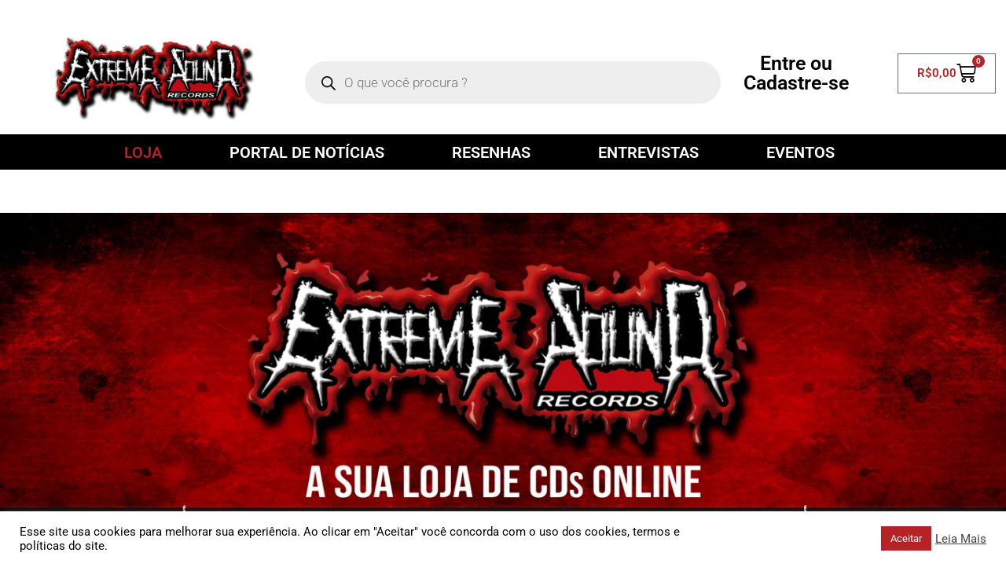

--- FILE ---
content_type: text/html; charset=UTF-8
request_url: https://extremesoundrecords.com.br/
body_size: 60215
content:
<!doctype html>
<html lang="pt-BR" prefix="og: https://ogp.me/ns#">
<head>
	<meta charset="UTF-8">
	<meta name="viewport" content="width=device-width, initial-scale=1">
	<link rel="profile" href="https://gmpg.org/xfn/11">
	
<!-- Otimização para mecanismos de pesquisa pelo Rank Math - https://rankmath.com/ -->
<title>LOJA ONLINE - Extreme Sound Records</title>
<meta name="description" content="CATEGORIAS"/>
<meta name="robots" content="follow, index, max-snippet:-1, max-video-preview:-1, max-image-preview:large"/>
<link rel="canonical" href="https://extremesoundrecords.com.br/" />
<meta property="og:locale" content="pt_BR" />
<meta property="og:type" content="website" />
<meta property="og:title" content="LOJA ONLINE - Extreme Sound Records" />
<meta property="og:description" content="CATEGORIAS" />
<meta property="og:url" content="https://extremesoundrecords.com.br/" />
<meta property="og:site_name" content="Extreme Sound Records" />
<meta property="og:updated_time" content="2026-01-06T22:11:42-03:00" />
<meta property="og:image" content="https://extremesoundrecords.com.br/wp-content/uploads/2021/02/cropped-LOGO-EXTREME-SOUND-RECORDS-OFICIAL-FUNDOTRANSPARENTE-1024x395.png" />
<meta property="og:image:secure_url" content="https://extremesoundrecords.com.br/wp-content/uploads/2021/02/cropped-LOGO-EXTREME-SOUND-RECORDS-OFICIAL-FUNDOTRANSPARENTE-1024x395.png" />
<meta property="og:image:width" content="800" />
<meta property="og:image:height" content="309" />
<meta property="og:image:alt" content="LOJA ONLINE" />
<meta property="og:image:type" content="image/png" />
<meta property="article:published_time" content="2021-02-15T19:16:09-03:00" />
<meta property="article:modified_time" content="2026-01-06T22:11:42-03:00" />
<meta name="twitter:card" content="summary_large_image" />
<meta name="twitter:title" content="LOJA ONLINE - Extreme Sound Records" />
<meta name="twitter:description" content="CATEGORIAS" />
<meta name="twitter:image" content="https://extremesoundrecords.com.br/wp-content/uploads/2021/02/cropped-LOGO-EXTREME-SOUND-RECORDS-OFICIAL-FUNDOTRANSPARENTE-1024x395.png" />
<meta name="twitter:label1" content="Escrito por" />
<meta name="twitter:data1" content="admin" />
<meta name="twitter:label2" content="Tempo para leitura" />
<meta name="twitter:data2" content="Menos de um minuto" />
<script type="application/ld+json" class="rank-math-schema">{"@context":"https://schema.org","@graph":[{"@type":["Person","Organization"],"@id":"https://extremesoundrecords.com.br/#person","name":"admin","logo":{"@type":"ImageObject","@id":"https://extremesoundrecords.com.br/#logo","url":"https://extremesoundrecords.com.br/wp-content/uploads/2021/02/cropped-LOGO-EXTREME-SOUND-RECORDS-OFICIAL-FUNDOTRANSPARENTE-1.png","contentUrl":"https://extremesoundrecords.com.br/wp-content/uploads/2021/02/cropped-LOGO-EXTREME-SOUND-RECORDS-OFICIAL-FUNDOTRANSPARENTE-1.png","caption":"Extreme Sound Records","inLanguage":"pt-BR","width":"512","height":"512"},"image":{"@type":"ImageObject","@id":"https://extremesoundrecords.com.br/#logo","url":"https://extremesoundrecords.com.br/wp-content/uploads/2021/02/cropped-LOGO-EXTREME-SOUND-RECORDS-OFICIAL-FUNDOTRANSPARENTE-1.png","contentUrl":"https://extremesoundrecords.com.br/wp-content/uploads/2021/02/cropped-LOGO-EXTREME-SOUND-RECORDS-OFICIAL-FUNDOTRANSPARENTE-1.png","caption":"Extreme Sound Records","inLanguage":"pt-BR","width":"512","height":"512"}},{"@type":"WebSite","@id":"https://extremesoundrecords.com.br/#website","url":"https://extremesoundrecords.com.br","name":"Extreme Sound Records","publisher":{"@id":"https://extremesoundrecords.com.br/#person"},"inLanguage":"pt-BR","potentialAction":{"@type":"SearchAction","target":"https://extremesoundrecords.com.br/?s={search_term_string}","query-input":"required name=search_term_string"}},{"@type":"ImageObject","@id":"https://extremesoundrecords.com.br/wp-content/uploads/2023/01/bannerNew-1024x446.png","url":"https://extremesoundrecords.com.br/wp-content/uploads/2023/01/bannerNew-1024x446.png","width":"200","height":"200","inLanguage":"pt-BR"},{"@type":"WebPage","@id":"https://extremesoundrecords.com.br/#webpage","url":"https://extremesoundrecords.com.br/","name":"LOJA ONLINE - Extreme Sound Records","datePublished":"2021-02-15T19:16:09-03:00","dateModified":"2026-01-06T22:11:42-03:00","about":{"@id":"https://extremesoundrecords.com.br/#person"},"isPartOf":{"@id":"https://extremesoundrecords.com.br/#website"},"primaryImageOfPage":{"@id":"https://extremesoundrecords.com.br/wp-content/uploads/2023/01/bannerNew-1024x446.png"},"inLanguage":"pt-BR"},{"@type":"Person","@id":"https://extremesoundrecords.com.br/author/admin/","name":"admin","url":"https://extremesoundrecords.com.br/author/admin/","image":{"@type":"ImageObject","@id":"https://secure.gravatar.com/avatar/742367616223481fd4776f8f2f6606229093c3a6589d1dd7d34b967bd4963384?s=96&amp;d=mm&amp;r=g","url":"https://secure.gravatar.com/avatar/742367616223481fd4776f8f2f6606229093c3a6589d1dd7d34b967bd4963384?s=96&amp;d=mm&amp;r=g","caption":"admin","inLanguage":"pt-BR"},"sameAs":["https://extremesoundrecords.com.br"]},{"@type":"Article","headline":"LOJA ONLINE - Extreme Sound Records","datePublished":"2021-02-15T19:16:09-03:00","dateModified":"2026-01-06T22:11:42-03:00","author":{"@id":"https://extremesoundrecords.com.br/author/admin/","name":"admin"},"publisher":{"@id":"https://extremesoundrecords.com.br/#person"},"description":"CATEGORIAS","name":"LOJA ONLINE - Extreme Sound Records","@id":"https://extremesoundrecords.com.br/#richSnippet","isPartOf":{"@id":"https://extremesoundrecords.com.br/#webpage"},"image":{"@id":"https://extremesoundrecords.com.br/wp-content/uploads/2023/01/bannerNew-1024x446.png"},"inLanguage":"pt-BR","mainEntityOfPage":{"@id":"https://extremesoundrecords.com.br/#webpage"}}]}</script>
<!-- /Plugin de SEO Rank Math para WordPress -->

<link rel="alternate" type="application/rss+xml" title="Feed para Extreme Sound Records &raquo;" href="https://extremesoundrecords.com.br/feed/" />
<link rel="alternate" type="application/rss+xml" title="Feed de comentários para Extreme Sound Records &raquo;" href="https://extremesoundrecords.com.br/comments/feed/" />
<link rel="alternate" title="oEmbed (JSON)" type="application/json+oembed" href="https://extremesoundrecords.com.br/wp-json/oembed/1.0/embed?url=https%3A%2F%2Fextremesoundrecords.com.br%2F" />
<link rel="alternate" title="oEmbed (XML)" type="text/xml+oembed" href="https://extremesoundrecords.com.br/wp-json/oembed/1.0/embed?url=https%3A%2F%2Fextremesoundrecords.com.br%2F&#038;format=xml" />
<style id='wp-img-auto-sizes-contain-inline-css'>
img:is([sizes=auto i],[sizes^="auto," i]){contain-intrinsic-size:3000px 1500px}
/*# sourceURL=wp-img-auto-sizes-contain-inline-css */
</style>
<link rel='stylesheet' id='dce-dynamic-visibility-style-css' href='https://extremesoundrecords.com.br/wp-content/plugins/dynamic-visibility-for-elementor/assets/css/dynamic-visibility.css?ver=6.0.1' media='all' />
<style id='wp-emoji-styles-inline-css'>

	img.wp-smiley, img.emoji {
		display: inline !important;
		border: none !important;
		box-shadow: none !important;
		height: 1em !important;
		width: 1em !important;
		margin: 0 0.07em !important;
		vertical-align: -0.1em !important;
		background: none !important;
		padding: 0 !important;
	}
/*# sourceURL=wp-emoji-styles-inline-css */
</style>
<style id='global-styles-inline-css'>
:root{--wp--preset--aspect-ratio--square: 1;--wp--preset--aspect-ratio--4-3: 4/3;--wp--preset--aspect-ratio--3-4: 3/4;--wp--preset--aspect-ratio--3-2: 3/2;--wp--preset--aspect-ratio--2-3: 2/3;--wp--preset--aspect-ratio--16-9: 16/9;--wp--preset--aspect-ratio--9-16: 9/16;--wp--preset--color--black: #000000;--wp--preset--color--cyan-bluish-gray: #abb8c3;--wp--preset--color--white: #ffffff;--wp--preset--color--pale-pink: #f78da7;--wp--preset--color--vivid-red: #cf2e2e;--wp--preset--color--luminous-vivid-orange: #ff6900;--wp--preset--color--luminous-vivid-amber: #fcb900;--wp--preset--color--light-green-cyan: #7bdcb5;--wp--preset--color--vivid-green-cyan: #00d084;--wp--preset--color--pale-cyan-blue: #8ed1fc;--wp--preset--color--vivid-cyan-blue: #0693e3;--wp--preset--color--vivid-purple: #9b51e0;--wp--preset--gradient--vivid-cyan-blue-to-vivid-purple: linear-gradient(135deg,rgb(6,147,227) 0%,rgb(155,81,224) 100%);--wp--preset--gradient--light-green-cyan-to-vivid-green-cyan: linear-gradient(135deg,rgb(122,220,180) 0%,rgb(0,208,130) 100%);--wp--preset--gradient--luminous-vivid-amber-to-luminous-vivid-orange: linear-gradient(135deg,rgb(252,185,0) 0%,rgb(255,105,0) 100%);--wp--preset--gradient--luminous-vivid-orange-to-vivid-red: linear-gradient(135deg,rgb(255,105,0) 0%,rgb(207,46,46) 100%);--wp--preset--gradient--very-light-gray-to-cyan-bluish-gray: linear-gradient(135deg,rgb(238,238,238) 0%,rgb(169,184,195) 100%);--wp--preset--gradient--cool-to-warm-spectrum: linear-gradient(135deg,rgb(74,234,220) 0%,rgb(151,120,209) 20%,rgb(207,42,186) 40%,rgb(238,44,130) 60%,rgb(251,105,98) 80%,rgb(254,248,76) 100%);--wp--preset--gradient--blush-light-purple: linear-gradient(135deg,rgb(255,206,236) 0%,rgb(152,150,240) 100%);--wp--preset--gradient--blush-bordeaux: linear-gradient(135deg,rgb(254,205,165) 0%,rgb(254,45,45) 50%,rgb(107,0,62) 100%);--wp--preset--gradient--luminous-dusk: linear-gradient(135deg,rgb(255,203,112) 0%,rgb(199,81,192) 50%,rgb(65,88,208) 100%);--wp--preset--gradient--pale-ocean: linear-gradient(135deg,rgb(255,245,203) 0%,rgb(182,227,212) 50%,rgb(51,167,181) 100%);--wp--preset--gradient--electric-grass: linear-gradient(135deg,rgb(202,248,128) 0%,rgb(113,206,126) 100%);--wp--preset--gradient--midnight: linear-gradient(135deg,rgb(2,3,129) 0%,rgb(40,116,252) 100%);--wp--preset--font-size--small: 13px;--wp--preset--font-size--medium: 20px;--wp--preset--font-size--large: 36px;--wp--preset--font-size--x-large: 42px;--wp--preset--spacing--20: 0.44rem;--wp--preset--spacing--30: 0.67rem;--wp--preset--spacing--40: 1rem;--wp--preset--spacing--50: 1.5rem;--wp--preset--spacing--60: 2.25rem;--wp--preset--spacing--70: 3.38rem;--wp--preset--spacing--80: 5.06rem;--wp--preset--shadow--natural: 6px 6px 9px rgba(0, 0, 0, 0.2);--wp--preset--shadow--deep: 12px 12px 50px rgba(0, 0, 0, 0.4);--wp--preset--shadow--sharp: 6px 6px 0px rgba(0, 0, 0, 0.2);--wp--preset--shadow--outlined: 6px 6px 0px -3px rgb(255, 255, 255), 6px 6px rgb(0, 0, 0);--wp--preset--shadow--crisp: 6px 6px 0px rgb(0, 0, 0);}:root { --wp--style--global--content-size: 800px;--wp--style--global--wide-size: 1200px; }:where(body) { margin: 0; }.wp-site-blocks > .alignleft { float: left; margin-right: 2em; }.wp-site-blocks > .alignright { float: right; margin-left: 2em; }.wp-site-blocks > .aligncenter { justify-content: center; margin-left: auto; margin-right: auto; }:where(.wp-site-blocks) > * { margin-block-start: 24px; margin-block-end: 0; }:where(.wp-site-blocks) > :first-child { margin-block-start: 0; }:where(.wp-site-blocks) > :last-child { margin-block-end: 0; }:root { --wp--style--block-gap: 24px; }:root :where(.is-layout-flow) > :first-child{margin-block-start: 0;}:root :where(.is-layout-flow) > :last-child{margin-block-end: 0;}:root :where(.is-layout-flow) > *{margin-block-start: 24px;margin-block-end: 0;}:root :where(.is-layout-constrained) > :first-child{margin-block-start: 0;}:root :where(.is-layout-constrained) > :last-child{margin-block-end: 0;}:root :where(.is-layout-constrained) > *{margin-block-start: 24px;margin-block-end: 0;}:root :where(.is-layout-flex){gap: 24px;}:root :where(.is-layout-grid){gap: 24px;}.is-layout-flow > .alignleft{float: left;margin-inline-start: 0;margin-inline-end: 2em;}.is-layout-flow > .alignright{float: right;margin-inline-start: 2em;margin-inline-end: 0;}.is-layout-flow > .aligncenter{margin-left: auto !important;margin-right: auto !important;}.is-layout-constrained > .alignleft{float: left;margin-inline-start: 0;margin-inline-end: 2em;}.is-layout-constrained > .alignright{float: right;margin-inline-start: 2em;margin-inline-end: 0;}.is-layout-constrained > .aligncenter{margin-left: auto !important;margin-right: auto !important;}.is-layout-constrained > :where(:not(.alignleft):not(.alignright):not(.alignfull)){max-width: var(--wp--style--global--content-size);margin-left: auto !important;margin-right: auto !important;}.is-layout-constrained > .alignwide{max-width: var(--wp--style--global--wide-size);}body .is-layout-flex{display: flex;}.is-layout-flex{flex-wrap: wrap;align-items: center;}.is-layout-flex > :is(*, div){margin: 0;}body .is-layout-grid{display: grid;}.is-layout-grid > :is(*, div){margin: 0;}body{padding-top: 0px;padding-right: 0px;padding-bottom: 0px;padding-left: 0px;}a:where(:not(.wp-element-button)){text-decoration: underline;}:root :where(.wp-element-button, .wp-block-button__link){background-color: #32373c;border-width: 0;color: #fff;font-family: inherit;font-size: inherit;font-style: inherit;font-weight: inherit;letter-spacing: inherit;line-height: inherit;padding-top: calc(0.667em + 2px);padding-right: calc(1.333em + 2px);padding-bottom: calc(0.667em + 2px);padding-left: calc(1.333em + 2px);text-decoration: none;text-transform: inherit;}.has-black-color{color: var(--wp--preset--color--black) !important;}.has-cyan-bluish-gray-color{color: var(--wp--preset--color--cyan-bluish-gray) !important;}.has-white-color{color: var(--wp--preset--color--white) !important;}.has-pale-pink-color{color: var(--wp--preset--color--pale-pink) !important;}.has-vivid-red-color{color: var(--wp--preset--color--vivid-red) !important;}.has-luminous-vivid-orange-color{color: var(--wp--preset--color--luminous-vivid-orange) !important;}.has-luminous-vivid-amber-color{color: var(--wp--preset--color--luminous-vivid-amber) !important;}.has-light-green-cyan-color{color: var(--wp--preset--color--light-green-cyan) !important;}.has-vivid-green-cyan-color{color: var(--wp--preset--color--vivid-green-cyan) !important;}.has-pale-cyan-blue-color{color: var(--wp--preset--color--pale-cyan-blue) !important;}.has-vivid-cyan-blue-color{color: var(--wp--preset--color--vivid-cyan-blue) !important;}.has-vivid-purple-color{color: var(--wp--preset--color--vivid-purple) !important;}.has-black-background-color{background-color: var(--wp--preset--color--black) !important;}.has-cyan-bluish-gray-background-color{background-color: var(--wp--preset--color--cyan-bluish-gray) !important;}.has-white-background-color{background-color: var(--wp--preset--color--white) !important;}.has-pale-pink-background-color{background-color: var(--wp--preset--color--pale-pink) !important;}.has-vivid-red-background-color{background-color: var(--wp--preset--color--vivid-red) !important;}.has-luminous-vivid-orange-background-color{background-color: var(--wp--preset--color--luminous-vivid-orange) !important;}.has-luminous-vivid-amber-background-color{background-color: var(--wp--preset--color--luminous-vivid-amber) !important;}.has-light-green-cyan-background-color{background-color: var(--wp--preset--color--light-green-cyan) !important;}.has-vivid-green-cyan-background-color{background-color: var(--wp--preset--color--vivid-green-cyan) !important;}.has-pale-cyan-blue-background-color{background-color: var(--wp--preset--color--pale-cyan-blue) !important;}.has-vivid-cyan-blue-background-color{background-color: var(--wp--preset--color--vivid-cyan-blue) !important;}.has-vivid-purple-background-color{background-color: var(--wp--preset--color--vivid-purple) !important;}.has-black-border-color{border-color: var(--wp--preset--color--black) !important;}.has-cyan-bluish-gray-border-color{border-color: var(--wp--preset--color--cyan-bluish-gray) !important;}.has-white-border-color{border-color: var(--wp--preset--color--white) !important;}.has-pale-pink-border-color{border-color: var(--wp--preset--color--pale-pink) !important;}.has-vivid-red-border-color{border-color: var(--wp--preset--color--vivid-red) !important;}.has-luminous-vivid-orange-border-color{border-color: var(--wp--preset--color--luminous-vivid-orange) !important;}.has-luminous-vivid-amber-border-color{border-color: var(--wp--preset--color--luminous-vivid-amber) !important;}.has-light-green-cyan-border-color{border-color: var(--wp--preset--color--light-green-cyan) !important;}.has-vivid-green-cyan-border-color{border-color: var(--wp--preset--color--vivid-green-cyan) !important;}.has-pale-cyan-blue-border-color{border-color: var(--wp--preset--color--pale-cyan-blue) !important;}.has-vivid-cyan-blue-border-color{border-color: var(--wp--preset--color--vivid-cyan-blue) !important;}.has-vivid-purple-border-color{border-color: var(--wp--preset--color--vivid-purple) !important;}.has-vivid-cyan-blue-to-vivid-purple-gradient-background{background: var(--wp--preset--gradient--vivid-cyan-blue-to-vivid-purple) !important;}.has-light-green-cyan-to-vivid-green-cyan-gradient-background{background: var(--wp--preset--gradient--light-green-cyan-to-vivid-green-cyan) !important;}.has-luminous-vivid-amber-to-luminous-vivid-orange-gradient-background{background: var(--wp--preset--gradient--luminous-vivid-amber-to-luminous-vivid-orange) !important;}.has-luminous-vivid-orange-to-vivid-red-gradient-background{background: var(--wp--preset--gradient--luminous-vivid-orange-to-vivid-red) !important;}.has-very-light-gray-to-cyan-bluish-gray-gradient-background{background: var(--wp--preset--gradient--very-light-gray-to-cyan-bluish-gray) !important;}.has-cool-to-warm-spectrum-gradient-background{background: var(--wp--preset--gradient--cool-to-warm-spectrum) !important;}.has-blush-light-purple-gradient-background{background: var(--wp--preset--gradient--blush-light-purple) !important;}.has-blush-bordeaux-gradient-background{background: var(--wp--preset--gradient--blush-bordeaux) !important;}.has-luminous-dusk-gradient-background{background: var(--wp--preset--gradient--luminous-dusk) !important;}.has-pale-ocean-gradient-background{background: var(--wp--preset--gradient--pale-ocean) !important;}.has-electric-grass-gradient-background{background: var(--wp--preset--gradient--electric-grass) !important;}.has-midnight-gradient-background{background: var(--wp--preset--gradient--midnight) !important;}.has-small-font-size{font-size: var(--wp--preset--font-size--small) !important;}.has-medium-font-size{font-size: var(--wp--preset--font-size--medium) !important;}.has-large-font-size{font-size: var(--wp--preset--font-size--large) !important;}.has-x-large-font-size{font-size: var(--wp--preset--font-size--x-large) !important;}
:root :where(.wp-block-pullquote){font-size: 1.5em;line-height: 1.6;}
/*# sourceURL=global-styles-inline-css */
</style>
<link rel='stylesheet' id='wdp-style-css' href='https://extremesoundrecords.com.br/wp-content/plugins/aco-woo-dynamic-pricing/assets/css/frontend.css?ver=4.5.10' media='all' />
<link rel='stylesheet' id='cookie-law-info-css' href='https://extremesoundrecords.com.br/wp-content/plugins/cookie-law-info/legacy/public/css/cookie-law-info-public.css?ver=3.3.6' media='all' />
<link rel='stylesheet' id='cookie-law-info-gdpr-css' href='https://extremesoundrecords.com.br/wp-content/plugins/cookie-law-info/legacy/public/css/cookie-law-info-gdpr.css?ver=3.3.6' media='all' />
<link rel='stylesheet' id='user-registration-general-css' href='https://extremesoundrecords.com.br/wp-content/plugins/user-registration/assets/css/user-registration.css?ver=4.4.9' media='all' />
<link rel='stylesheet' id='woocommerce-layout-css' href='https://extremesoundrecords.com.br/wp-content/plugins/woocommerce/assets/css/woocommerce-layout.css?ver=10.4.3' media='all' />
<link rel='stylesheet' id='woocommerce-smallscreen-css' href='https://extremesoundrecords.com.br/wp-content/plugins/woocommerce/assets/css/woocommerce-smallscreen.css?ver=10.4.3' media='only screen and (max-width: 768px)' />
<link rel='stylesheet' id='woocommerce-general-css' href='https://extremesoundrecords.com.br/wp-content/plugins/woocommerce/assets/css/woocommerce.css?ver=10.4.3' media='all' />
<style id='woocommerce-inline-inline-css'>
.woocommerce form .form-row .required { visibility: visible; }
/*# sourceURL=woocommerce-inline-inline-css */
</style>
<link rel='stylesheet' id='woo-parcelas-com-e-sem-juros-public-css' href='https://extremesoundrecords.com.br/wp-content/plugins/woo-parcelas-com-e-sem-juros/public/css/woo-parcelas-com-e-sem-juros-public.php?ver=1.6.0' media='all' />
<link rel='stylesheet' id='yith-wcwtl-style-css' href='https://extremesoundrecords.com.br/wp-content/plugins/yith-woocommerce-waiting-list/assets/css/ywcwtl.css?ver=2.30.0' media='all' />
<style id='yith-wcwtl-style-inline-css'>

		    #yith-wcwtl-output { background-color: #f9f9f9; padding: 40px 40px 40px 40px; border-radius: 15px;}
		    #yith-wcwtl-output.success, #yith-wcwtl-output.subscribed{ background-color: #f7fae2; color: #149900 }
		    #yith-wcwtl-output .button{background:#a46497;color:#ffffff;}
			#yith-wcwtl-output .button:hover{background:#935386;color:#ffffff;}
			#yith-wcwtl-output .button.button-leave{background:#a46497;color:#ffffff;}
			#yith-wcwtl-output .button.button-leave:hover{background:#935386;color:#ffffff;}
			#yith-wcwtl-output .yith-wcwtl-error{ background-color: #f9f9f9; color: #AF2323 }
			
/*# sourceURL=yith-wcwtl-style-inline-css */
</style>
<link rel='stylesheet' id='dgwt-wcas-style-css' href='https://extremesoundrecords.com.br/wp-content/plugins/ajax-search-for-woocommerce/assets/css/style.min.css?ver=1.32.1' media='all' />
<link rel='stylesheet' id='hello-elementor-css' href='https://extremesoundrecords.com.br/wp-content/themes/hello-elementor/assets/css/reset.css?ver=3.4.4' media='all' />
<link rel='stylesheet' id='hello-elementor-theme-style-css' href='https://extremesoundrecords.com.br/wp-content/themes/hello-elementor/assets/css/theme.css?ver=3.4.4' media='all' />
<link rel='stylesheet' id='hello-elementor-header-footer-css' href='https://extremesoundrecords.com.br/wp-content/themes/hello-elementor/assets/css/header-footer.css?ver=3.4.4' media='all' />
<link rel='stylesheet' id='elementor-frontend-css' href='https://extremesoundrecords.com.br/wp-content/plugins/elementor/assets/css/frontend.min.css?ver=3.34.0' media='all' />
<link rel='stylesheet' id='widget-image-css' href='https://extremesoundrecords.com.br/wp-content/plugins/elementor/assets/css/widget-image.min.css?ver=3.34.0' media='all' />
<link rel='stylesheet' id='swiper-css' href='https://extremesoundrecords.com.br/wp-content/plugins/elementor/assets/lib/swiper/v8/css/swiper.min.css?ver=8.4.5' media='all' />
<link rel='stylesheet' id='e-swiper-css' href='https://extremesoundrecords.com.br/wp-content/plugins/elementor/assets/css/conditionals/e-swiper.min.css?ver=3.34.0' media='all' />
<link rel='stylesheet' id='widget-heading-css' href='https://extremesoundrecords.com.br/wp-content/plugins/elementor/assets/css/widget-heading.min.css?ver=3.34.0' media='all' />
<link rel='stylesheet' id='widget-woocommerce-menu-cart-css' href='https://extremesoundrecords.com.br/wp-content/plugins/elementor-pro/assets/css/widget-woocommerce-menu-cart.min.css?ver=3.29.2' media='all' />
<link rel='stylesheet' id='widget-nav-menu-css' href='https://extremesoundrecords.com.br/wp-content/plugins/elementor-pro/assets/css/widget-nav-menu.min.css?ver=3.29.2' media='all' />
<link rel='stylesheet' id='e-sticky-css' href='https://extremesoundrecords.com.br/wp-content/plugins/elementor-pro/assets/css/modules/sticky.min.css?ver=3.29.2' media='all' />
<link rel='stylesheet' id='widget-icon-list-css' href='https://extremesoundrecords.com.br/wp-content/plugins/elementor/assets/css/widget-icon-list.min.css?ver=3.34.0' media='all' />
<link rel='stylesheet' id='widget-social-icons-css' href='https://extremesoundrecords.com.br/wp-content/plugins/elementor/assets/css/widget-social-icons.min.css?ver=3.34.0' media='all' />
<link rel='stylesheet' id='e-apple-webkit-css' href='https://extremesoundrecords.com.br/wp-content/plugins/elementor/assets/css/conditionals/apple-webkit.min.css?ver=3.34.0' media='all' />
<link rel='stylesheet' id='widget-form-css' href='https://extremesoundrecords.com.br/wp-content/plugins/elementor-pro/assets/css/widget-form.min.css?ver=3.29.2' media='all' />
<link rel='stylesheet' id='elementor-icons-css' href='https://extremesoundrecords.com.br/wp-content/plugins/elementor/assets/lib/eicons/css/elementor-icons.min.css?ver=5.45.0' media='all' />
<link rel='stylesheet' id='elementor-post-6-css' href='https://extremesoundrecords.com.br/wp-content/uploads/elementor/css/post-6.css?ver=1768313044' media='all' />
<link rel='stylesheet' id='e-animation-fadeInRight-css' href='https://extremesoundrecords.com.br/wp-content/plugins/elementor/assets/lib/animations/styles/fadeInRight.min.css?ver=3.34.0' media='all' />
<link rel='stylesheet' id='widget-woocommerce-products-css' href='https://extremesoundrecords.com.br/wp-content/plugins/elementor-pro/assets/css/widget-woocommerce-products.min.css?ver=3.29.2' media='all' />
<link rel='stylesheet' id='widget-toggle-css' href='https://extremesoundrecords.com.br/wp-content/plugins/elementor/assets/css/widget-toggle.min.css?ver=3.34.0' media='all' />
<link rel='stylesheet' id='widget-divider-css' href='https://extremesoundrecords.com.br/wp-content/plugins/elementor/assets/css/widget-divider.min.css?ver=3.34.0' media='all' />
<link rel='stylesheet' id='elementor-post-1124-css' href='https://extremesoundrecords.com.br/wp-content/uploads/elementor/css/post-1124.css?ver=1768313046' media='all' />
<link rel='stylesheet' id='elementor-post-840-css' href='https://extremesoundrecords.com.br/wp-content/uploads/elementor/css/post-840.css?ver=1768313044' media='all' />
<link rel='stylesheet' id='elementor-post-31-css' href='https://extremesoundrecords.com.br/wp-content/uploads/elementor/css/post-31.css?ver=1768313044' media='all' />
<link rel='stylesheet' id='ecs-styles-css' href='https://extremesoundrecords.com.br/wp-content/plugins/ele-custom-skin/assets/css/ecs-style.css?ver=3.1.9' media='all' />
<link rel='stylesheet' id='elementor-post-122-css' href='https://extremesoundrecords.com.br/wp-content/uploads/elementor/css/post-122.css?ver=1621533237' media='all' />
<link rel='stylesheet' id='elementor-gf-local-roboto-css' href='https://extremesoundrecords.com.br/wp-content/uploads/elementor/google-fonts/css/roboto.css?ver=1749645508' media='all' />
<link rel='stylesheet' id='elementor-gf-local-robotoslab-css' href='https://extremesoundrecords.com.br/wp-content/uploads/elementor/google-fonts/css/robotoslab.css?ver=1749645525' media='all' />
<link rel='stylesheet' id='elementor-icons-shared-0-css' href='https://extremesoundrecords.com.br/wp-content/plugins/elementor/assets/lib/font-awesome/css/fontawesome.min.css?ver=5.15.3' media='all' />
<link rel='stylesheet' id='elementor-icons-fa-solid-css' href='https://extremesoundrecords.com.br/wp-content/plugins/elementor/assets/lib/font-awesome/css/solid.min.css?ver=5.15.3' media='all' />
<link rel='stylesheet' id='elementor-icons-fa-brands-css' href='https://extremesoundrecords.com.br/wp-content/plugins/elementor/assets/lib/font-awesome/css/brands.min.css?ver=5.15.3' media='all' />
<script src="https://extremesoundrecords.com.br/wp-includes/js/jquery/jquery.min.js?ver=3.7.1" id="jquery-core-js"></script>
<script src="https://extremesoundrecords.com.br/wp-includes/js/jquery/jquery-migrate.min.js?ver=3.4.1" id="jquery-migrate-js"></script>
<script id="awd-script-js-extra">
var awdajaxobject = {"url":"https://extremesoundrecords.com.br/wp-admin/admin-ajax.php","nonce":"e5574d4f13","priceGroup":"","dynamicPricing":"","variablePricing":"","thousandSeparator":".","decimalSeparator":","};
//# sourceURL=awd-script-js-extra
</script>
<script src="https://extremesoundrecords.com.br/wp-content/plugins/aco-woo-dynamic-pricing/assets/js/frontend.js?ver=4.5.10" id="awd-script-js"></script>
<script id="cookie-law-info-js-extra">
var Cli_Data = {"nn_cookie_ids":[],"cookielist":[],"non_necessary_cookies":[],"ccpaEnabled":"","ccpaRegionBased":"","ccpaBarEnabled":"","strictlyEnabled":["necessary","obligatoire"],"ccpaType":"gdpr","js_blocking":"1","custom_integration":"","triggerDomRefresh":"","secure_cookies":""};
var cli_cookiebar_settings = {"animate_speed_hide":"500","animate_speed_show":"500","background":"#ffffff","border":"#b1a6a6c2","border_on":"","button_1_button_colour":"#b62327","button_1_button_hover":"#921c1f","button_1_link_colour":"#fff","button_1_as_button":"1","button_1_new_win":"","button_2_button_colour":"#333","button_2_button_hover":"#292929","button_2_link_colour":"#444","button_2_as_button":"","button_2_hidebar":"","button_3_button_colour":"#b62327","button_3_button_hover":"#921c1f","button_3_link_colour":"#fff","button_3_as_button":"1","button_3_new_win":"","button_4_button_colour":"#000","button_4_button_hover":"#000000","button_4_link_colour":"#333333","button_4_as_button":"","button_7_button_colour":"#61a229","button_7_button_hover":"#4e8221","button_7_link_colour":"#fff","button_7_as_button":"1","button_7_new_win":"","font_family":"inherit","header_fix":"","notify_animate_hide":"1","notify_animate_show":"","notify_div_id":"#cookie-law-info-bar","notify_position_horizontal":"right","notify_position_vertical":"bottom","scroll_close":"","scroll_close_reload":"","accept_close_reload":"","reject_close_reload":"","showagain_tab":"","showagain_background":"#fff","showagain_border":"#000","showagain_div_id":"#cookie-law-info-again","showagain_x_position":"100px","text":"#000000","show_once_yn":"","show_once":"10000","logging_on":"","as_popup":"","popup_overlay":"1","bar_heading_text":"","cookie_bar_as":"banner","popup_showagain_position":"bottom-right","widget_position":"left"};
var log_object = {"ajax_url":"https://extremesoundrecords.com.br/wp-admin/admin-ajax.php"};
//# sourceURL=cookie-law-info-js-extra
</script>
<script src="https://extremesoundrecords.com.br/wp-content/plugins/cookie-law-info/legacy/public/js/cookie-law-info-public.js?ver=3.3.6" id="cookie-law-info-js"></script>
<script src="https://extremesoundrecords.com.br/wp-content/plugins/woocommerce/assets/js/jquery-blockui/jquery.blockUI.min.js?ver=2.7.0-wc.10.4.3" id="wc-jquery-blockui-js" defer data-wp-strategy="defer"></script>
<script id="wc-add-to-cart-js-extra">
var wc_add_to_cart_params = {"ajax_url":"/wp-admin/admin-ajax.php","wc_ajax_url":"/?wc-ajax=%%endpoint%%","i18n_view_cart":"Ver carrinho","cart_url":"https://extremesoundrecords.com.br/carrinho/","is_cart":"","cart_redirect_after_add":"yes"};
//# sourceURL=wc-add-to-cart-js-extra
</script>
<script src="https://extremesoundrecords.com.br/wp-content/plugins/woocommerce/assets/js/frontend/add-to-cart.min.js?ver=10.4.3" id="wc-add-to-cart-js" defer data-wp-strategy="defer"></script>
<script src="https://extremesoundrecords.com.br/wp-content/plugins/woocommerce/assets/js/js-cookie/js.cookie.min.js?ver=2.1.4-wc.10.4.3" id="wc-js-cookie-js" defer data-wp-strategy="defer"></script>
<script id="woocommerce-js-extra">
var woocommerce_params = {"ajax_url":"/wp-admin/admin-ajax.php","wc_ajax_url":"/?wc-ajax=%%endpoint%%","i18n_password_show":"Mostrar senha","i18n_password_hide":"Ocultar senha"};
//# sourceURL=woocommerce-js-extra
</script>
<script src="https://extremesoundrecords.com.br/wp-content/plugins/woocommerce/assets/js/frontend/woocommerce.min.js?ver=10.4.3" id="woocommerce-js" defer data-wp-strategy="defer"></script>
<script src="https://extremesoundrecords.com.br/wp-content/plugins/melhor-envio-cotacao/assets/js/shipping-product-page.js?ver=6.9" id="produto-js"></script>
<script src="https://extremesoundrecords.com.br/wp-content/plugins/melhor-envio-cotacao/assets/js/shipping-product-page-variacao.js?ver=6.9" id="produto-variacao-js"></script>
<script src="https://extremesoundrecords.com.br/wp-content/plugins/melhor-envio-cotacao/assets/js/calculator.js?ver=6.9" id="calculator-js"></script>
<script id="wp-nonce-melhor-evio-wp-api-js-after">
var wpApiSettingsMelhorEnvio = {"nonce_configs":"d030bda455","nonce_orders":"92c6eb8cfa","nonce_tokens":"60ed00a782","nonce_users":"207fea4a27"};
//# sourceURL=wp-nonce-melhor-evio-wp-api-js-after
</script>
<script id="ecs_ajax_load-js-extra">
var ecs_ajax_params = {"ajaxurl":"https://extremesoundrecords.com.br/wp-admin/admin-ajax.php","posts":"{\"error\":\"\",\"m\":\"\",\"p\":\"1124\",\"post_parent\":\"\",\"subpost\":\"\",\"subpost_id\":\"\",\"attachment\":\"\",\"attachment_id\":0,\"name\":\"\",\"pagename\":\"\",\"page_id\":\"1124\",\"second\":\"\",\"minute\":\"\",\"hour\":\"\",\"day\":0,\"monthnum\":0,\"year\":0,\"w\":0,\"category_name\":\"\",\"tag\":\"\",\"cat\":\"\",\"tag_id\":\"\",\"author\":\"\",\"author_name\":\"\",\"feed\":\"\",\"tb\":\"\",\"paged\":0,\"meta_key\":\"\",\"meta_value\":\"\",\"preview\":\"\",\"s\":\"\",\"sentence\":\"\",\"title\":\"\",\"fields\":\"all\",\"menu_order\":\"\",\"embed\":\"\",\"category__in\":[],\"category__not_in\":[],\"category__and\":[],\"post__in\":[],\"post__not_in\":[],\"post_name__in\":[],\"tag__in\":[],\"tag__not_in\":[],\"tag__and\":[],\"tag_slug__in\":[],\"tag_slug__and\":[],\"post_parent__in\":[],\"post_parent__not_in\":[],\"author__in\":[],\"author__not_in\":[],\"search_columns\":[],\"ignore_sticky_posts\":false,\"suppress_filters\":false,\"cache_results\":true,\"update_post_term_cache\":true,\"update_menu_item_cache\":false,\"lazy_load_term_meta\":true,\"update_post_meta_cache\":true,\"post_type\":\"\",\"posts_per_page\":10,\"nopaging\":false,\"comments_per_page\":\"50\",\"no_found_rows\":false,\"order\":\"DESC\"}"};
//# sourceURL=ecs_ajax_load-js-extra
</script>
<script src="https://extremesoundrecords.com.br/wp-content/plugins/ele-custom-skin/assets/js/ecs_ajax_pagination.js?ver=3.1.9" id="ecs_ajax_load-js"></script>
<script src="https://extremesoundrecords.com.br/wp-content/plugins/ele-custom-skin/assets/js/ecs.js?ver=3.1.9" id="ecs-script-js"></script>
<link rel="https://api.w.org/" href="https://extremesoundrecords.com.br/wp-json/" /><link rel="alternate" title="JSON" type="application/json" href="https://extremesoundrecords.com.br/wp-json/wp/v2/pages/1124" /><link rel="EditURI" type="application/rsd+xml" title="RSD" href="https://extremesoundrecords.com.br/xmlrpc.php?rsd" />
<meta name="generator" content="WordPress 6.9" />
<link rel='shortlink' href='https://extremesoundrecords.com.br/' />
<script data-ad-client="ca-pub-7383908578964614" async src="https://pagead2.googlesyndication.com/pagead/js/adsbygoogle.js"></script><!-- Analytics by WP Statistics - https://wp-statistics.com -->
		<style>
			.dgwt-wcas-ico-magnifier,.dgwt-wcas-ico-magnifier-handler{max-width:20px}.dgwt-wcas-search-wrapp{max-width:600px}		</style>
			<noscript><style>.woocommerce-product-gallery{ opacity: 1 !important; }</style></noscript>
	<meta name="generator" content="Elementor 3.34.0; features: additional_custom_breakpoints; settings: css_print_method-external, google_font-enabled, font_display-swap">
			<style>
				.e-con.e-parent:nth-of-type(n+4):not(.e-lazyloaded):not(.e-no-lazyload),
				.e-con.e-parent:nth-of-type(n+4):not(.e-lazyloaded):not(.e-no-lazyload) * {
					background-image: none !important;
				}
				@media screen and (max-height: 1024px) {
					.e-con.e-parent:nth-of-type(n+3):not(.e-lazyloaded):not(.e-no-lazyload),
					.e-con.e-parent:nth-of-type(n+3):not(.e-lazyloaded):not(.e-no-lazyload) * {
						background-image: none !important;
					}
				}
				@media screen and (max-height: 640px) {
					.e-con.e-parent:nth-of-type(n+2):not(.e-lazyloaded):not(.e-no-lazyload),
					.e-con.e-parent:nth-of-type(n+2):not(.e-lazyloaded):not(.e-no-lazyload) * {
						background-image: none !important;
					}
				}
			</style>
			<link rel="icon" href="https://extremesoundrecords.com.br/wp-content/uploads/2021/02/cropped-LOGO-EXTREME-SOUND-RECORDS-OFICIAL-FUNDOTRANSPARENTE-1-32x32.png" sizes="32x32" />
<link rel="icon" href="https://extremesoundrecords.com.br/wp-content/uploads/2021/02/cropped-LOGO-EXTREME-SOUND-RECORDS-OFICIAL-FUNDOTRANSPARENTE-1-192x192.png" sizes="192x192" />
<link rel="apple-touch-icon" href="https://extremesoundrecords.com.br/wp-content/uploads/2021/02/cropped-LOGO-EXTREME-SOUND-RECORDS-OFICIAL-FUNDOTRANSPARENTE-1-180x180.png" />
<meta name="msapplication-TileImage" content="https://extremesoundrecords.com.br/wp-content/uploads/2021/02/cropped-LOGO-EXTREME-SOUND-RECORDS-OFICIAL-FUNDOTRANSPARENTE-1-270x270.png" />
		<style id="wp-custom-css">
			.site-header{display:none}

/*CORES MENU CARRINHO, BOTÂO FINALIZAR COMPPRA, VER CARRINHO e PREÇO*/
.elementor-widget-woocommerce-menu-cart .elementor-menu-cart__product-name, .elementor-widget-woocommerce-menu-cart .elementor-menu-cart__product-name a{color: #B62327 !important;}

.elementor-widget-woocommerce-menu-cart .elementor-menu-cart__product-price {color: #000000 !important;}

.elementor-widget-woocommerce-menu-cart .elementor-menu-cart__footer-buttons .elementor-button { background-color: #000000 !important;}

/*MENSAGEM CARRINHO VAZIO*/
.woocommerce-mini-cart__empty-message{display:none !important;}
 TEXTO VER CARRINHO AO CLICAR EM COMPRAR

.elementor-widget-woocommerce-products.elementor-wc-products .added_to_cart {display: none!important;}

/*.elementor-widget-woocommerce-products.elementor-wc-products .added_to_cart {background-color: #B62327 !important; 
    color: #ffffff !important;
    margin: 10px;
    padding-left:  15px;
    padding-right: 15px;
    padding-bottom: 8px;
    border-radius: 3px;
}

.elementor-widget-woocommerce-products.elementor-wc-products .added_to_cart:hover {background-color: #B62327 !important; 
    color: #000000 !important;
   
}*/

.restore-item{ background-color: #B62327 !important; 
    color: #ffffff !important;
    margin: 10px;
    padding-left:  15px;
    padding-right: 15px;
    padding-bottom: 8px;
    border-radius: 3px;}

.woocommerce .woocommerce-error .button, .woocommerce .woocommerce-info .button, .woocommerce .woocommerce-message .button, .woocommerce-page .woocommerce-error .button, .woocommerce-page .woocommerce-info .button, .woocommerce-page .woocommerce-message .button { background-color: #B62327 !important; 
    color: #FFFFFF !important;
padding-left:  15px;
    padding-right: 15px;
    padding-bottom: 8px;
    border-radius: 3px;
padding-top:8px;}


.woocommerce .woocommerce-error .button, .woocommerce .woocommerce-info .button, .woocommerce .woocommerce-message .button, .woocommerce-page .woocommerce-error .button, .woocommerce-page .woocommerce-info .button, .woocommerce-page .woocommerce-message .button:hover { background-color: #B62327 !important; 
    color: #FFFFFF !important;padding-left:  15px;
    padding-right: 15px;
    padding-bottom: 8px;
    border-radius: 3px;
padding-top:8px;}


/* tirar parcelamento do produto individual miniatura*/
.fswp_installments_price.loop {
    display: none !important;
}
input.button.alt {
    background-color: #B62327 !important;
}

input.button.alt:hover {
    background-color: #B62327 !important;
	color:#000 !important;
}

a.button.button-leave.alt{
	 background-color: #B62327 !important;
	
}

a.button.button-leave.alt:hover{
	background-color: #B62327 !important;
	color:#000 !important;
	
}


a.button.alt{ background-color: #B62327 !important;}

a.button.alt:hover{ background-color: #B62327 !important;
color:#000 !important;}

span.select2.select2-container.select2-container--default{
	width: 200px !important;
}
h1.entry-title {
    display: none !important;
}
.wcf-embed-checkout-form .woocommerce #order_review button{
	padding: 24px 9px;
}
p.price {
    font-size: 34px !important;
}
a.button.product_type_simple.add_to_cart_button.ajax_add_to_cart{
   padding: 5px !important;
    border-radius: 5px !important;
    width: 90% !important;
}



a.button.wpt-custom-button-view-product {
    padding: 5px !important;
    width: 90% !important;
    border-radius: 5px !important;
}

a.button.product_type_variable.add_to_cart_button {
    padding: 5px !important;
    width: 90% !important;
    border-radius: 5px !important;
}

a.button.disabled {
   padding: 5px !important;
    width: 90% !important;
    border-radius: 5px !important;
}
		</style>
		</head>
<body class="home wp-singular page-template page-template-elementor_header_footer page page-id-1124 wp-custom-logo wp-embed-responsive wp-theme-hello-elementor theme-hello-elementor user-registration-page ur-settings-sidebar-show woocommerce-no-js hello-elementor-default elementor-default elementor-template-full-width elementor-kit-6 elementor-page elementor-page-1124">


<a class="skip-link screen-reader-text" href="#content">Ir para o conteúdo</a>

		<div data-elementor-type="header" data-elementor-id="840" class="elementor elementor-840 elementor-location-header" data-elementor-post-type="elementor_library">
					<header class="elementor-section elementor-top-section elementor-element elementor-element-5b25796 elementor-section-content-middle elementor-section-height-min-height elementor-section-full_width elementor-hidden-tablet elementor-hidden-phone elementor-section-height-default elementor-section-items-middle" data-id="5b25796" data-element_type="section" data-settings="{&quot;background_background&quot;:&quot;classic&quot;}">
						<div class="elementor-container elementor-column-gap-no">
					<div class="elementor-column elementor-col-50 elementor-top-column elementor-element elementor-element-474bf87 elementor-hidden-tablet elementor-hidden-mobile" data-id="474bf87" data-element_type="column">
			<div class="elementor-widget-wrap elementor-element-populated">
						<div class="elementor-element elementor-element-cda7cc6 elementor-widget elementor-widget-image" data-id="cda7cc6" data-element_type="widget" data-widget_type="image.default">
				<div class="elementor-widget-container">
																<a href="https://extremesoundrecords.com.br/">
							<img fetchpriority="high" width="768" height="313" src="https://extremesoundrecords.com.br/wp-content/uploads/2021/02/logo-3D_extreme-2-1-768x313.png" class="attachment-medium_large size-medium_large wp-image-11068" alt="" srcset="https://extremesoundrecords.com.br/wp-content/uploads/2021/02/logo-3D_extreme-2-1-768x313.png 768w, https://extremesoundrecords.com.br/wp-content/uploads/2021/02/logo-3D_extreme-2-1-300x122.png 300w, https://extremesoundrecords.com.br/wp-content/uploads/2021/02/logo-3D_extreme-2-1-1024x417.png 1024w, https://extremesoundrecords.com.br/wp-content/uploads/2021/02/logo-3D_extreme-2-1-1536x625.png 1536w, https://extremesoundrecords.com.br/wp-content/uploads/2021/02/logo-3D_extreme-2-1-2048x834.png 2048w, https://extremesoundrecords.com.br/wp-content/uploads/2021/02/logo-3D_extreme-2-1-600x244.png 600w, https://extremesoundrecords.com.br/wp-content/uploads/2021/02/logo-3D_extreme-2-1-64x26.png 64w" sizes="(max-width: 768px) 100vw, 768px" />								</a>
															</div>
				</div>
					</div>
		</div>
				<div class="elementor-column elementor-col-50 elementor-top-column elementor-element elementor-element-d167de5" data-id="d167de5" data-element_type="column" data-settings="{&quot;background_background&quot;:&quot;classic&quot;}">
			<div class="elementor-widget-wrap elementor-element-populated">
						<section class="elementor-section elementor-inner-section elementor-element elementor-element-fa089e8 elementor-hidden-tablet elementor-hidden-mobile elementor-section-boxed elementor-section-height-default elementor-section-height-default" data-id="fa089e8" data-element_type="section">
						<div class="elementor-container elementor-column-gap-default">
					<div class="elementor-column elementor-col-33 elementor-inner-column elementor-element elementor-element-a9c7533" data-id="a9c7533" data-element_type="column">
			<div class="elementor-widget-wrap elementor-element-populated">
						<div class="elementor-element elementor-element-7538f4f elementor-widget elementor-widget-wp-widget-dgwt_wcas_ajax_search" data-id="7538f4f" data-element_type="widget" data-widget_type="wp-widget-dgwt_wcas_ajax_search.default">
				<div class="elementor-widget-container">
					<div class="woocommerce dgwt-wcas-widget"><div  class="dgwt-wcas-search-wrapp dgwt-wcas-has-submit woocommerce dgwt-wcas-style-pirx js-dgwt-wcas-layout-classic dgwt-wcas-layout-classic js-dgwt-wcas-mobile-overlay-enabled">
		<form class="dgwt-wcas-search-form" role="search" action="https://extremesoundrecords.com.br/" method="get">
		<div class="dgwt-wcas-sf-wrapp">
						<label class="screen-reader-text"
				for="dgwt-wcas-search-input-1">
				Pesquisar produtos			</label>

			<input
				id="dgwt-wcas-search-input-1"
				type="search"
				class="dgwt-wcas-search-input"
				name="s"
				value=""
				placeholder="O que você procura ? "
				autocomplete="off"
							/>
			<div class="dgwt-wcas-preloader"></div>

			<div class="dgwt-wcas-voice-search"></div>

							<button type="submit"
						aria-label="Pesquisa"
						class="dgwt-wcas-search-submit">				<svg
					class="dgwt-wcas-ico-magnifier" xmlns="http://www.w3.org/2000/svg" width="18" height="18" viewBox="0 0 18 18">
					<path  d=" M 16.722523,17.901412 C 16.572585,17.825208 15.36088,16.670476 14.029846,15.33534 L 11.609782,12.907819 11.01926,13.29667 C 8.7613237,14.783493 5.6172703,14.768302 3.332423,13.259528 -0.07366363,11.010358 -1.0146502,6.5989684 1.1898146,3.2148776
					1.5505179,2.6611594 2.4056498,1.7447266 2.9644271,1.3130497 3.4423015,0.94387379 4.3921825,0.48568469 5.1732652,0.2475835 5.886299,0.03022609 6.1341883,0 7.2037391,0 8.2732897,0 8.521179,0.03022609 9.234213,0.2475835 c 0.781083,0.23810119 1.730962,0.69629029 2.208837,1.0654662
					0.532501,0.4113763 1.39922,1.3400096 1.760153,1.8858877 1.520655,2.2998531 1.599025,5.3023778 0.199549,7.6451086 -0.208076,0.348322 -0.393306,0.668209 -0.411622,0.710863 -0.01831,0.04265 1.065556,1.18264 2.408603,2.533307 1.343046,1.350666 2.486621,2.574792 2.541278,2.720279 0.282475,0.7519
					-0.503089,1.456506 -1.218488,1.092917 z M 8.4027892,12.475062 C 9.434946,12.25579 10.131043,11.855461 10.99416,10.984753 11.554519,10.419467 11.842507,10.042366 12.062078,9.5863882 12.794223,8.0659672 12.793657,6.2652398 12.060578,4.756293 11.680383,3.9737304 10.453587,2.7178427
					9.730569,2.3710306 8.6921295,1.8729196 8.3992147,1.807606 7.2037567,1.807606 6.0082984,1.807606 5.7153841,1.87292 4.6769446,2.3710306 3.9539263,2.7178427 2.7271301,3.9737304 2.3469352,4.756293 1.6138384,6.2652398 1.6132726,8.0659672 2.3454252,9.5863882 c 0.4167354,0.8654208 1.5978784,2.0575608
					2.4443766,2.4671358 1.0971012,0.530827 2.3890403,0.681561 3.6130134,0.421538 z
					"/>
				</svg>
				</button>
			
			<input type="hidden" name="post_type" value="product"/>
			<input type="hidden" name="dgwt_wcas" value="1"/>

			
					</div>
	</form>
</div>
</div>				</div>
				</div>
					</div>
		</div>
				<div class="elementor-column elementor-col-33 elementor-inner-column elementor-element elementor-element-265a4cb" data-id="265a4cb" data-element_type="column">
			<div class="elementor-widget-wrap elementor-element-populated">
				<!-- dce invisible element b4f7208 -->		<div class="dce-visibility-event elementor-element elementor-element-ff950cd elementor-widget elementor-widget-heading" data-id="ff950cd" data-element_type="widget" data-settings="{&quot;enabled_visibility&quot;:&quot;yes&quot;,&quot;dce_visibility_selected&quot;:&quot;yes&quot;}" data-widget_type="heading.default">
				<div class="elementor-widget-container">
					<h2 class="elementor-heading-title elementor-size-default"><a href="https://extremesoundrecords.com.br/login/">Entre ou Cadastre-se</a></h2>				</div>
				</div>
					</div>
		</div>
				<div class="elementor-column elementor-col-33 elementor-inner-column elementor-element elementor-element-3280977" data-id="3280977" data-element_type="column">
			<div class="elementor-widget-wrap elementor-element-populated">
						<div class="elementor-element elementor-element-23cadc4 toggle-icon--cart-medium elementor-menu-cart--items-indicator-bubble elementor-menu-cart--show-subtotal-yes elementor-menu-cart--cart-type-side-cart elementor-menu-cart--show-remove-button-yes elementor-widget elementor-widget-woocommerce-menu-cart" data-id="23cadc4" data-element_type="widget" data-settings="{&quot;cart_type&quot;:&quot;side-cart&quot;,&quot;open_cart&quot;:&quot;click&quot;,&quot;automatically_open_cart&quot;:&quot;no&quot;}" data-widget_type="woocommerce-menu-cart.default">
				<div class="elementor-widget-container">
							<div class="elementor-menu-cart__wrapper">
							<div class="elementor-menu-cart__toggle_wrapper">
					<div class="elementor-menu-cart__container elementor-lightbox" aria-hidden="true">
						<div class="elementor-menu-cart__main" aria-hidden="true">
									<div class="elementor-menu-cart__close-button">
					</div>
									<div class="widget_shopping_cart_content">
															</div>
						</div>
					</div>
							<div class="elementor-menu-cart__toggle elementor-button-wrapper">
			<a id="elementor-menu-cart__toggle_button" href="#" class="elementor-menu-cart__toggle_button elementor-button elementor-size-sm" aria-expanded="false">
				<span class="elementor-button-text"><span class="woocommerce-Price-amount amount"><bdi><span class="woocommerce-Price-currencySymbol">&#82;&#36;</span>0,00</bdi></span></span>
				<span class="elementor-button-icon">
					<span class="elementor-button-icon-qty" data-counter="0">0</span>
					<i class="eicon-cart-medium"></i>					<span class="elementor-screen-only">Carrinho</span>
				</span>
			</a>
		</div>
						</div>
					</div> <!-- close elementor-menu-cart__wrapper -->
						</div>
				</div>
					</div>
		</div>
					</div>
		</section>
					</div>
		</div>
					</div>
		</header>
				<header class="elementor-section elementor-top-section elementor-element elementor-element-cf2dd08 elementor-section-content-middle elementor-section-height-min-height elementor-section-full_width elementor-hidden-desktop elementor-section-height-default elementor-section-items-middle" data-id="cf2dd08" data-element_type="section" data-settings="{&quot;background_background&quot;:&quot;classic&quot;}">
						<div class="elementor-container elementor-column-gap-no">
					<div class="elementor-column elementor-col-50 elementor-top-column elementor-element elementor-element-af05673" data-id="af05673" data-element_type="column">
			<div class="elementor-widget-wrap elementor-element-populated">
						<div class="elementor-element elementor-element-2c9ad63 elementor-widget elementor-widget-image" data-id="2c9ad63" data-element_type="widget" data-widget_type="image.default">
				<div class="elementor-widget-container">
																<a href="https://extremesoundrecords.com.br/">
							<img fetchpriority="high" width="768" height="313" src="https://extremesoundrecords.com.br/wp-content/uploads/2021/02/logo-3D_extreme-2-1-768x313.png" class="attachment-medium_large size-medium_large wp-image-11068" alt="" srcset="https://extremesoundrecords.com.br/wp-content/uploads/2021/02/logo-3D_extreme-2-1-768x313.png 768w, https://extremesoundrecords.com.br/wp-content/uploads/2021/02/logo-3D_extreme-2-1-300x122.png 300w, https://extremesoundrecords.com.br/wp-content/uploads/2021/02/logo-3D_extreme-2-1-1024x417.png 1024w, https://extremesoundrecords.com.br/wp-content/uploads/2021/02/logo-3D_extreme-2-1-1536x625.png 1536w, https://extremesoundrecords.com.br/wp-content/uploads/2021/02/logo-3D_extreme-2-1-2048x834.png 2048w, https://extremesoundrecords.com.br/wp-content/uploads/2021/02/logo-3D_extreme-2-1-600x244.png 600w, https://extremesoundrecords.com.br/wp-content/uploads/2021/02/logo-3D_extreme-2-1-64x26.png 64w" sizes="(max-width: 768px) 100vw, 768px" />								</a>
															</div>
				</div>
					</div>
		</div>
				<div class="elementor-column elementor-col-50 elementor-top-column elementor-element elementor-element-3cb566f" data-id="3cb566f" data-element_type="column" data-settings="{&quot;background_background&quot;:&quot;classic&quot;}">
			<div class="elementor-widget-wrap elementor-element-populated">
						<section class="elementor-section elementor-inner-section elementor-element elementor-element-9a11ce9 elementor-section-boxed elementor-section-height-default elementor-section-height-default" data-id="9a11ce9" data-element_type="section">
						<div class="elementor-container elementor-column-gap-default">
					<div class="elementor-column elementor-col-33 elementor-inner-column elementor-element elementor-element-3c9d253" data-id="3c9d253" data-element_type="column">
			<div class="elementor-widget-wrap elementor-element-populated">
						<div class="elementor-element elementor-element-0f73755 elementor-widget elementor-widget-wp-widget-dgwt_wcas_ajax_search" data-id="0f73755" data-element_type="widget" data-widget_type="wp-widget-dgwt_wcas_ajax_search.default">
				<div class="elementor-widget-container">
					<div class="woocommerce dgwt-wcas-widget"><div  class="dgwt-wcas-search-wrapp dgwt-wcas-has-submit woocommerce dgwt-wcas-style-pirx js-dgwt-wcas-layout-classic dgwt-wcas-layout-classic js-dgwt-wcas-mobile-overlay-enabled">
		<form class="dgwt-wcas-search-form" role="search" action="https://extremesoundrecords.com.br/" method="get">
		<div class="dgwt-wcas-sf-wrapp">
						<label class="screen-reader-text"
				for="dgwt-wcas-search-input-2">
				Pesquisar produtos			</label>

			<input
				id="dgwt-wcas-search-input-2"
				type="search"
				class="dgwt-wcas-search-input"
				name="s"
				value=""
				placeholder="O que você procura ? "
				autocomplete="off"
							/>
			<div class="dgwt-wcas-preloader"></div>

			<div class="dgwt-wcas-voice-search"></div>

							<button type="submit"
						aria-label="Pesquisa"
						class="dgwt-wcas-search-submit">				<svg
					class="dgwt-wcas-ico-magnifier" xmlns="http://www.w3.org/2000/svg" width="18" height="18" viewBox="0 0 18 18">
					<path  d=" M 16.722523,17.901412 C 16.572585,17.825208 15.36088,16.670476 14.029846,15.33534 L 11.609782,12.907819 11.01926,13.29667 C 8.7613237,14.783493 5.6172703,14.768302 3.332423,13.259528 -0.07366363,11.010358 -1.0146502,6.5989684 1.1898146,3.2148776
					1.5505179,2.6611594 2.4056498,1.7447266 2.9644271,1.3130497 3.4423015,0.94387379 4.3921825,0.48568469 5.1732652,0.2475835 5.886299,0.03022609 6.1341883,0 7.2037391,0 8.2732897,0 8.521179,0.03022609 9.234213,0.2475835 c 0.781083,0.23810119 1.730962,0.69629029 2.208837,1.0654662
					0.532501,0.4113763 1.39922,1.3400096 1.760153,1.8858877 1.520655,2.2998531 1.599025,5.3023778 0.199549,7.6451086 -0.208076,0.348322 -0.393306,0.668209 -0.411622,0.710863 -0.01831,0.04265 1.065556,1.18264 2.408603,2.533307 1.343046,1.350666 2.486621,2.574792 2.541278,2.720279 0.282475,0.7519
					-0.503089,1.456506 -1.218488,1.092917 z M 8.4027892,12.475062 C 9.434946,12.25579 10.131043,11.855461 10.99416,10.984753 11.554519,10.419467 11.842507,10.042366 12.062078,9.5863882 12.794223,8.0659672 12.793657,6.2652398 12.060578,4.756293 11.680383,3.9737304 10.453587,2.7178427
					9.730569,2.3710306 8.6921295,1.8729196 8.3992147,1.807606 7.2037567,1.807606 6.0082984,1.807606 5.7153841,1.87292 4.6769446,2.3710306 3.9539263,2.7178427 2.7271301,3.9737304 2.3469352,4.756293 1.6138384,6.2652398 1.6132726,8.0659672 2.3454252,9.5863882 c 0.4167354,0.8654208 1.5978784,2.0575608
					2.4443766,2.4671358 1.0971012,0.530827 2.3890403,0.681561 3.6130134,0.421538 z
					"/>
				</svg>
				</button>
			
			<input type="hidden" name="post_type" value="product"/>
			<input type="hidden" name="dgwt_wcas" value="1"/>

			
					</div>
	</form>
</div>
</div>				</div>
				</div>
					</div>
		</div>
				<div class="elementor-column elementor-col-33 elementor-inner-column elementor-element elementor-element-0e36507" data-id="0e36507" data-element_type="column">
			<div class="elementor-widget-wrap">
							</div>
		</div>
				<div class="elementor-column elementor-col-33 elementor-inner-column elementor-element elementor-element-2b901c8" data-id="2b901c8" data-element_type="column">
			<div class="elementor-widget-wrap">
							</div>
		</div>
					</div>
		</section>
					</div>
		</div>
					</div>
		</header>
				<section class="elementor-section elementor-top-section elementor-element elementor-element-2ddfb30 elementor-section-content-middle elementor-hidden-tablet elementor-hidden-mobile elementor-section-boxed elementor-section-height-default elementor-section-height-default" data-id="2ddfb30" data-element_type="section" data-settings="{&quot;background_background&quot;:&quot;classic&quot;,&quot;sticky&quot;:&quot;top&quot;,&quot;sticky_on&quot;:[&quot;desktop&quot;,&quot;tablet&quot;,&quot;mobile&quot;],&quot;sticky_offset&quot;:0,&quot;sticky_effects_offset&quot;:0,&quot;sticky_anchor_link_offset&quot;:0}">
						<div class="elementor-container elementor-column-gap-default">
					<div class="elementor-column elementor-col-100 elementor-top-column elementor-element elementor-element-7571bcc" data-id="7571bcc" data-element_type="column">
			<div class="elementor-widget-wrap elementor-element-populated">
						<div class="elementor-element elementor-element-8fdae9c elementor-nav-menu__align-center elementor-nav-menu--dropdown-tablet elementor-nav-menu__text-align-aside elementor-nav-menu--toggle elementor-nav-menu--burger elementor-widget elementor-widget-nav-menu" data-id="8fdae9c" data-element_type="widget" data-settings="{&quot;layout&quot;:&quot;horizontal&quot;,&quot;submenu_icon&quot;:{&quot;value&quot;:&quot;&lt;i class=\&quot;fas fa-caret-down\&quot;&gt;&lt;\/i&gt;&quot;,&quot;library&quot;:&quot;fa-solid&quot;},&quot;toggle&quot;:&quot;burger&quot;}" data-widget_type="nav-menu.default">
				<div class="elementor-widget-container">
								<nav aria-label="Menu" class="elementor-nav-menu--main elementor-nav-menu__container elementor-nav-menu--layout-horizontal e--pointer-underline e--animation-fade">
				<ul id="menu-1-8fdae9c" class="elementor-nav-menu"><li class="menu-item menu-item-type-post_type menu-item-object-page menu-item-home current-menu-item page_item page-item-1124 current_page_item menu-item-3454"><a href="https://extremesoundrecords.com.br/" aria-current="page" class="elementor-item elementor-item-active">LOJA</a></li>
<li class="menu-item menu-item-type-post_type menu-item-object-page menu-item-6505"><a href="https://extremesoundrecords.com.br/home-portal/" class="elementor-item">PORTAL DE NOTÍCIAS</a></li>
<li class="menu-item menu-item-type-post_type menu-item-object-page menu-item-259"><a href="https://extremesoundrecords.com.br/resenhas/" class="elementor-item">RESENHAS</a></li>
<li class="menu-item menu-item-type-post_type menu-item-object-page menu-item-239"><a href="https://extremesoundrecords.com.br/entrevistas/" class="elementor-item">ENTREVISTAS</a></li>
<li class="menu-item menu-item-type-post_type menu-item-object-page menu-item-258"><a href="https://extremesoundrecords.com.br/eventos/" class="elementor-item">EVENTOS</a></li>
</ul>			</nav>
					<div class="elementor-menu-toggle" role="button" tabindex="0" aria-label="Alternar menu" aria-expanded="false">
			<i aria-hidden="true" role="presentation" class="elementor-menu-toggle__icon--open eicon-menu-bar"></i><i aria-hidden="true" role="presentation" class="elementor-menu-toggle__icon--close eicon-close"></i>		</div>
					<nav class="elementor-nav-menu--dropdown elementor-nav-menu__container" aria-hidden="true">
				<ul id="menu-2-8fdae9c" class="elementor-nav-menu"><li class="menu-item menu-item-type-post_type menu-item-object-page menu-item-home current-menu-item page_item page-item-1124 current_page_item menu-item-3454"><a href="https://extremesoundrecords.com.br/" aria-current="page" class="elementor-item elementor-item-active" tabindex="-1">LOJA</a></li>
<li class="menu-item menu-item-type-post_type menu-item-object-page menu-item-6505"><a href="https://extremesoundrecords.com.br/home-portal/" class="elementor-item" tabindex="-1">PORTAL DE NOTÍCIAS</a></li>
<li class="menu-item menu-item-type-post_type menu-item-object-page menu-item-259"><a href="https://extremesoundrecords.com.br/resenhas/" class="elementor-item" tabindex="-1">RESENHAS</a></li>
<li class="menu-item menu-item-type-post_type menu-item-object-page menu-item-239"><a href="https://extremesoundrecords.com.br/entrevistas/" class="elementor-item" tabindex="-1">ENTREVISTAS</a></li>
<li class="menu-item menu-item-type-post_type menu-item-object-page menu-item-258"><a href="https://extremesoundrecords.com.br/eventos/" class="elementor-item" tabindex="-1">EVENTOS</a></li>
</ul>			</nav>
						</div>
				</div>
					</div>
		</div>
					</div>
		</section>
				<section class="elementor-section elementor-top-section elementor-element elementor-element-bfef091 elementor-section-content-middle elementor-hidden-desktop elementor-section-boxed elementor-section-height-default elementor-section-height-default" data-id="bfef091" data-element_type="section" data-settings="{&quot;background_background&quot;:&quot;classic&quot;,&quot;sticky&quot;:&quot;top&quot;,&quot;sticky_on&quot;:[&quot;desktop&quot;,&quot;tablet&quot;,&quot;mobile&quot;],&quot;sticky_offset&quot;:0,&quot;sticky_effects_offset&quot;:0,&quot;sticky_anchor_link_offset&quot;:0}">
						<div class="elementor-container elementor-column-gap-default">
					<div class="elementor-column elementor-col-33 elementor-top-column elementor-element elementor-element-33d210e" data-id="33d210e" data-element_type="column">
			<div class="elementor-widget-wrap elementor-element-populated">
						<div class="elementor-element elementor-element-43a96f9 elementor-nav-menu__align-center elementor-nav-menu--stretch elementor-nav-menu--dropdown-tablet elementor-nav-menu__text-align-aside elementor-nav-menu--toggle elementor-nav-menu--burger elementor-widget elementor-widget-nav-menu" data-id="43a96f9" data-element_type="widget" data-settings="{&quot;full_width&quot;:&quot;stretch&quot;,&quot;layout&quot;:&quot;horizontal&quot;,&quot;submenu_icon&quot;:{&quot;value&quot;:&quot;&lt;i class=\&quot;fas fa-caret-down\&quot;&gt;&lt;\/i&gt;&quot;,&quot;library&quot;:&quot;fa-solid&quot;},&quot;toggle&quot;:&quot;burger&quot;}" data-widget_type="nav-menu.default">
				<div class="elementor-widget-container">
								<nav aria-label="Menu" class="elementor-nav-menu--main elementor-nav-menu__container elementor-nav-menu--layout-horizontal e--pointer-underline e--animation-fade">
				<ul id="menu-1-43a96f9" class="elementor-nav-menu"><li class="menu-item menu-item-type-post_type menu-item-object-page menu-item-home current-menu-item page_item page-item-1124 current_page_item menu-item-3454"><a href="https://extremesoundrecords.com.br/" aria-current="page" class="elementor-item elementor-item-active">LOJA</a></li>
<li class="menu-item menu-item-type-post_type menu-item-object-page menu-item-6505"><a href="https://extremesoundrecords.com.br/home-portal/" class="elementor-item">PORTAL DE NOTÍCIAS</a></li>
<li class="menu-item menu-item-type-post_type menu-item-object-page menu-item-259"><a href="https://extremesoundrecords.com.br/resenhas/" class="elementor-item">RESENHAS</a></li>
<li class="menu-item menu-item-type-post_type menu-item-object-page menu-item-239"><a href="https://extremesoundrecords.com.br/entrevistas/" class="elementor-item">ENTREVISTAS</a></li>
<li class="menu-item menu-item-type-post_type menu-item-object-page menu-item-258"><a href="https://extremesoundrecords.com.br/eventos/" class="elementor-item">EVENTOS</a></li>
</ul>			</nav>
					<div class="elementor-menu-toggle" role="button" tabindex="0" aria-label="Alternar menu" aria-expanded="false">
			<i aria-hidden="true" role="presentation" class="elementor-menu-toggle__icon--open eicon-menu-bar"></i><i aria-hidden="true" role="presentation" class="elementor-menu-toggle__icon--close eicon-close"></i>		</div>
					<nav class="elementor-nav-menu--dropdown elementor-nav-menu__container" aria-hidden="true">
				<ul id="menu-2-43a96f9" class="elementor-nav-menu"><li class="menu-item menu-item-type-post_type menu-item-object-page menu-item-home current-menu-item page_item page-item-1124 current_page_item menu-item-3454"><a href="https://extremesoundrecords.com.br/" aria-current="page" class="elementor-item elementor-item-active" tabindex="-1">LOJA</a></li>
<li class="menu-item menu-item-type-post_type menu-item-object-page menu-item-6505"><a href="https://extremesoundrecords.com.br/home-portal/" class="elementor-item" tabindex="-1">PORTAL DE NOTÍCIAS</a></li>
<li class="menu-item menu-item-type-post_type menu-item-object-page menu-item-259"><a href="https://extremesoundrecords.com.br/resenhas/" class="elementor-item" tabindex="-1">RESENHAS</a></li>
<li class="menu-item menu-item-type-post_type menu-item-object-page menu-item-239"><a href="https://extremesoundrecords.com.br/entrevistas/" class="elementor-item" tabindex="-1">ENTREVISTAS</a></li>
<li class="menu-item menu-item-type-post_type menu-item-object-page menu-item-258"><a href="https://extremesoundrecords.com.br/eventos/" class="elementor-item" tabindex="-1">EVENTOS</a></li>
</ul>			</nav>
						</div>
				</div>
					</div>
		</div>
				<div class="elementor-column elementor-col-33 elementor-top-column elementor-element elementor-element-f90b298" data-id="f90b298" data-element_type="column">
			<div class="elementor-widget-wrap elementor-element-populated">
						<div class="dce-visibility-event elementor-element elementor-element-a8bfc8c elementor-widget elementor-widget-heading" data-id="a8bfc8c" data-element_type="widget" data-settings="{&quot;enabled_visibility&quot;:&quot;yes&quot;,&quot;dce_visibility_selected&quot;:&quot;yes&quot;}" data-widget_type="heading.default">
				<div class="elementor-widget-container">
					<h2 class="elementor-heading-title elementor-size-default"><a href="https://extremesoundrecords.com.br/login/">Entre ou Cadastre-se</a></h2>				</div>
				</div>
		<!-- dce invisible element c6a1198 -->			</div>
		</div>
				<div class="elementor-column elementor-col-33 elementor-top-column elementor-element elementor-element-e9d440c" data-id="e9d440c" data-element_type="column">
			<div class="elementor-widget-wrap elementor-element-populated">
						<div class="elementor-element elementor-element-bb12bc7 toggle-icon--cart-medium elementor-menu-cart--items-indicator-bubble elementor-menu-cart--show-subtotal-yes elementor-menu-cart--cart-type-side-cart elementor-menu-cart--show-remove-button-yes elementor-widget elementor-widget-woocommerce-menu-cart" data-id="bb12bc7" data-element_type="widget" data-settings="{&quot;cart_type&quot;:&quot;side-cart&quot;,&quot;open_cart&quot;:&quot;click&quot;,&quot;automatically_open_cart&quot;:&quot;no&quot;}" data-widget_type="woocommerce-menu-cart.default">
				<div class="elementor-widget-container">
							<div class="elementor-menu-cart__wrapper">
							<div class="elementor-menu-cart__toggle_wrapper">
					<div class="elementor-menu-cart__container elementor-lightbox" aria-hidden="true">
						<div class="elementor-menu-cart__main" aria-hidden="true">
									<div class="elementor-menu-cart__close-button">
					</div>
									<div class="widget_shopping_cart_content">
															</div>
						</div>
					</div>
							<div class="elementor-menu-cart__toggle elementor-button-wrapper">
			<a id="elementor-menu-cart__toggle_button" href="#" class="elementor-menu-cart__toggle_button elementor-button elementor-size-sm" aria-expanded="false">
				<span class="elementor-button-text"><span class="woocommerce-Price-amount amount"><bdi><span class="woocommerce-Price-currencySymbol">&#82;&#36;</span>0,00</bdi></span></span>
				<span class="elementor-button-icon">
					<span class="elementor-button-icon-qty" data-counter="0">0</span>
					<i class="eicon-cart-medium"></i>					<span class="elementor-screen-only">Carrinho</span>
				</span>
			</a>
		</div>
						</div>
					</div> <!-- close elementor-menu-cart__wrapper -->
						</div>
				</div>
					</div>
		</div>
					</div>
		</section>
				</div>
				<div data-elementor-type="wp-page" data-elementor-id="1124" class="elementor elementor-1124" data-elementor-post-type="page">
						<section class="elementor-section elementor-top-section elementor-element elementor-element-2b8ee7d elementor-section-full_width elementor-hidden-desktop elementor-section-height-default elementor-section-height-default" data-id="2b8ee7d" data-element_type="section">
						<div class="elementor-container elementor-column-gap-default">
					<div class="elementor-column elementor-col-100 elementor-top-column elementor-element elementor-element-06e232c" data-id="06e232c" data-element_type="column">
			<div class="elementor-widget-wrap elementor-element-populated">
						<div class="elementor-element elementor-element-4b2fb95 elementor-widget elementor-widget-image" data-id="4b2fb95" data-element_type="widget" data-widget_type="image.default">
				<div class="elementor-widget-container">
															<img decoding="async" width="800" height="348" src="https://extremesoundrecords.com.br/wp-content/uploads/2023/01/bannerNew-1024x446.png" class="attachment-large size-large wp-image-11061" alt="" srcset="https://extremesoundrecords.com.br/wp-content/uploads/2023/01/bannerNew-1024x446.png 1024w, https://extremesoundrecords.com.br/wp-content/uploads/2023/01/bannerNew-300x131.png 300w, https://extremesoundrecords.com.br/wp-content/uploads/2023/01/bannerNew-768x334.png 768w, https://extremesoundrecords.com.br/wp-content/uploads/2023/01/bannerNew-600x261.png 600w, https://extremesoundrecords.com.br/wp-content/uploads/2023/01/bannerNew-64x28.png 64w, https://extremesoundrecords.com.br/wp-content/uploads/2023/01/bannerNew.png 1365w" sizes="(max-width: 800px) 100vw, 800px" />															</div>
				</div>
					</div>
		</div>
					</div>
		</section>
				<section class="elementor-section elementor-top-section elementor-element elementor-element-e6a08fb elementor-section-full_width elementor-hidden-mobile elementor-section-stretched elementor-section-height-min-height elementor-hidden-tablet elementor-section-height-default elementor-section-items-middle" data-id="e6a08fb" data-element_type="section" data-settings="{&quot;stretch_section&quot;:&quot;section-stretched&quot;}">
						<div class="elementor-container elementor-column-gap-no">
					<div class="elementor-column elementor-col-100 elementor-top-column elementor-element elementor-element-96d7a73" data-id="96d7a73" data-element_type="column">
			<div class="elementor-widget-wrap elementor-element-populated">
						<div class="elementor-element elementor-element-32edcf5 elementor-widget elementor-widget-image" data-id="32edcf5" data-element_type="widget" data-widget_type="image.default">
				<div class="elementor-widget-container">
															<img decoding="async" width="1365" height="594" src="https://extremesoundrecords.com.br/wp-content/uploads/2023/01/bannerNew.png" class="attachment-full size-full wp-image-11061" alt="" srcset="https://extremesoundrecords.com.br/wp-content/uploads/2023/01/bannerNew.png 1365w, https://extremesoundrecords.com.br/wp-content/uploads/2023/01/bannerNew-300x131.png 300w, https://extremesoundrecords.com.br/wp-content/uploads/2023/01/bannerNew-1024x446.png 1024w, https://extremesoundrecords.com.br/wp-content/uploads/2023/01/bannerNew-768x334.png 768w, https://extremesoundrecords.com.br/wp-content/uploads/2023/01/bannerNew-600x261.png 600w, https://extremesoundrecords.com.br/wp-content/uploads/2023/01/bannerNew-64x28.png 64w" sizes="(max-width: 1365px) 100vw, 1365px" />															</div>
				</div>
					</div>
		</div>
					</div>
		</section>
				<section class="elementor-section elementor-top-section elementor-element elementor-element-1330c9b elementor-section-full_width elementor-section-stretched elementor-section-height-default elementor-section-height-default" data-id="1330c9b" data-element_type="section" data-settings="{&quot;stretch_section&quot;:&quot;section-stretched&quot;}">
						<div class="elementor-container elementor-column-gap-default">
					<div class="elementor-column elementor-col-50 elementor-top-column elementor-element elementor-element-7f151cb elementor-hidden-phone" data-id="7f151cb" data-element_type="column">
			<div class="elementor-widget-wrap elementor-element-populated">
						<section class="elementor-section elementor-inner-section elementor-element elementor-element-7c6d262 elementor-section-full_width elementor-hidden-tablet elementor-hidden-mobile elementor-section-height-default elementor-section-height-default" data-id="7c6d262" data-element_type="section" data-settings="{&quot;background_background&quot;:&quot;classic&quot;}">
						<div class="elementor-container elementor-column-gap-default">
					<div class="elementor-column elementor-col-100 elementor-inner-column elementor-element elementor-element-1a95be3" data-id="1a95be3" data-element_type="column">
			<div class="elementor-widget-wrap elementor-element-populated">
						<div class="elementor-element elementor-element-14ac46e elementor-widget elementor-widget-heading" data-id="14ac46e" data-element_type="widget" data-widget_type="heading.default">
				<div class="elementor-widget-container">
					<h1 class="elementor-heading-title elementor-size-default">CATEGORIAS</h1>				</div>
				</div>
					</div>
		</div>
					</div>
		</section>
				<section class="elementor-section elementor-inner-section elementor-element elementor-element-f5584d2 elementor-hidden-tablet elementor-hidden-mobile elementor-section-boxed elementor-section-height-default elementor-section-height-default" data-id="f5584d2" data-element_type="section">
						<div class="elementor-container elementor-column-gap-default">
					<div class="elementor-column elementor-col-100 elementor-inner-column elementor-element elementor-element-663baac" data-id="663baac" data-element_type="column">
			<div class="elementor-widget-wrap elementor-element-populated">
						<div class="elementor-element elementor-element-dd9efac elementor-widget elementor-widget-shortcode" data-id="dd9efac" data-element_type="widget" data-widget_type="shortcode.default">
				<div class="elementor-widget-container">
							<div class="elementor-shortcode">		<div data-elementor-type="section" data-elementor-id="3525" class="elementor elementor-3525" data-elementor-post-type="elementor_library">
					<section class="elementor-section elementor-top-section elementor-element elementor-element-827919a elementor-section-boxed elementor-section-height-default elementor-section-height-default" data-id="827919a" data-element_type="section">
						<div class="elementor-container elementor-column-gap-default">
					<div class="elementor-column elementor-col-100 elementor-top-column elementor-element elementor-element-a12c7e3" data-id="a12c7e3" data-element_type="column">
			<div class="elementor-widget-wrap elementor-element-populated">
						<div class="elementor-element elementor-element-2149b11 elementor-align-start elementor-icon-list--layout-traditional elementor-list-item-link-full_width elementor-widget elementor-widget-icon-list" data-id="2149b11" data-element_type="widget" data-widget_type="icon-list.default">
				<div class="elementor-widget-container">
							<ul class="elementor-icon-list-items">
							<li class="elementor-icon-list-item">
											<a href="https://extremesoundrecords.com.br/categoria-produto/cds/">

												<span class="elementor-icon-list-icon">
							<i aria-hidden="true" class="fas fa-caret-right"></i>						</span>
										<span class="elementor-icon-list-text">CD’s</span>
											</a>
									</li>
								<li class="elementor-icon-list-item">
											<a href="https://extremesoundrecords.com.br/categoria-produto/pre-vendas/">

												<span class="elementor-icon-list-icon">
							<i aria-hidden="true" class="fas fa-caret-right"></i>						</span>
										<span class="elementor-icon-list-text">PRÉ Vendas</span>
											</a>
									</li>
								<li class="elementor-icon-list-item">
											<a href="https://extremesoundrecords.com.br/categoria-produto/novidades-e-reposicoes/">

												<span class="elementor-icon-list-icon">
							<i aria-hidden="true" class="fas fa-caret-right"></i>						</span>
										<span class="elementor-icon-list-text">Novidades e Reposições</span>
											</a>
									</li>
								<li class="elementor-icon-list-item">
											<a href="https://extremesoundrecords.com.br/categoria-produto/camisetas/">

												<span class="elementor-icon-list-icon">
							<i aria-hidden="true" class="fas fa-caret-right"></i>						</span>
										<span class="elementor-icon-list-text">CAMISETAS</span>
											</a>
									</li>
								<li class="elementor-icon-list-item">
											<a href="https://extremesoundrecords.com.br/categoria-produto/bones/">

												<span class="elementor-icon-list-icon">
							<i aria-hidden="true" class="fas fa-caret-right"></i>						</span>
										<span class="elementor-icon-list-text">BONÉS</span>
											</a>
									</li>
								<li class="elementor-icon-list-item">
											<a href="https://extremesoundrecords.com.br/categoria-produto/acessorios/">

												<span class="elementor-icon-list-icon">
							<i aria-hidden="true" class="fas fa-caret-right"></i>						</span>
										<span class="elementor-icon-list-text">ACESSÓRIOS</span>
											</a>
									</li>
								<li class="elementor-icon-list-item">
											<a href="https://extremesoundrecords.com.br/categoria-produto/promocao/">

												<span class="elementor-icon-list-icon">
							<i aria-hidden="true" class="fas fa-caret-right"></i>						</span>
										<span class="elementor-icon-list-text">Promoção</span>
											</a>
									</li>
								<li class="elementor-icon-list-item">
											<a href="https://extremesoundrecords.com.br/categoria-produto/lancamentos/">

												<span class="elementor-icon-list-icon">
							<i aria-hidden="true" class="fas fa-caret-right"></i>						</span>
										<span class="elementor-icon-list-text">LANÇAMENTOS EXTREME SOUND REC.</span>
											</a>
									</li>
								<li class="elementor-icon-list-item">
											<a href="https://extremesoundrecords.com.br/categoria-produto/death-metal/">

												<span class="elementor-icon-list-icon">
							<i aria-hidden="true" class="fas fa-caret-right"></i>						</span>
										<span class="elementor-icon-list-text">DEATH METAL/ GRIND/ GORE</span>
											</a>
									</li>
								<li class="elementor-icon-list-item">
											<a href="https://extremesoundrecords.com.br/categoria-produto/black-metal/">

												<span class="elementor-icon-list-icon">
							<i aria-hidden="true" class="fas fa-caret-right"></i>						</span>
										<span class="elementor-icon-list-text">BLACK METAL/ PAGAN/ FOLK</span>
											</a>
									</li>
								<li class="elementor-icon-list-item">
											<a href="https://extremesoundrecords.com.br/categoria-produto/thrash-metal/">

												<span class="elementor-icon-list-icon">
							<i aria-hidden="true" class="fas fa-caret-right"></i>						</span>
										<span class="elementor-icon-list-text">THRASH METAL/ SPEED METAL</span>
											</a>
									</li>
								<li class="elementor-icon-list-item">
											<a href="https://extremesoundrecords.com.br/categoria-produto/heavy-metal/">

												<span class="elementor-icon-list-icon">
							<i aria-hidden="true" class="fas fa-caret-right"></i>						</span>
										<span class="elementor-icon-list-text">HARD/ HEAVY METAL/ POWER METAL</span>
											</a>
									</li>
								<li class="elementor-icon-list-item">
											<a href="https://extremesoundrecords.com.br/categoria-produto/doom-metal/">

												<span class="elementor-icon-list-icon">
							<i aria-hidden="true" class="fas fa-caret-right"></i>						</span>
										<span class="elementor-icon-list-text">DOOM METAL/ GOTHIC METAL/ PROGRESIVO</span>
											</a>
									</li>
								<li class="elementor-icon-list-item">
											<a href="https://extremesoundrecords.com.br/categoria-produto/punk-hardcore/">

												<span class="elementor-icon-list-icon">
							<i aria-hidden="true" class="fas fa-caret-right"></i>						</span>
										<span class="elementor-icon-list-text">PUNK/ HARCORE</span>
											</a>
									</li>
								<li class="elementor-icon-list-item">
											<a href="https://extremesoundrecords.com.br/categoria-produto/metal-alternativo/">

												<span class="elementor-icon-list-icon">
							<i aria-hidden="true" class="fas fa-caret-right"></i>						</span>
										<span class="elementor-icon-list-text">NEW METAL/ ALTERNATIVO</span>
											</a>
									</li>
								<li class="elementor-icon-list-item">
											<a href="https://extremesoundrecords.com.br/categoria-produto/revista-livros/">

												<span class="elementor-icon-list-icon">
							<i aria-hidden="true" class="fas fa-caret-right"></i>						</span>
										<span class="elementor-icon-list-text">REVISTAS/ LIVROS</span>
											</a>
									</li>
								<li class="elementor-icon-list-item">
											<a href="https://extremesoundrecords.com.br/categoria-produto/cds-nacionais/">

												<span class="elementor-icon-list-icon">
							<i aria-hidden="true" class="fas fa-caret-right"></i>						</span>
										<span class="elementor-icon-list-text"> CD's NACIONAIS</span>
											</a>
									</li>
								<li class="elementor-icon-list-item">
											<a href="https://extremesoundrecords.com.br/categoria-produto/cds-importatos/">

												<span class="elementor-icon-list-icon">
							<i aria-hidden="true" class="fas fa-caret-right"></i>						</span>
										<span class="elementor-icon-list-text">CD's IMPORTADOS</span>
											</a>
									</li>
						</ul>
						</div>
				</div>
					</div>
		</div>
					</div>
		</section>
				<section class="elementor-section elementor-top-section elementor-element elementor-element-aded0af elementor-hidden-desktop elementor-hidden-tablet elementor-hidden-mobile elementor-section-boxed elementor-section-height-default elementor-section-height-default" data-id="aded0af" data-element_type="section">
						<div class="elementor-container elementor-column-gap-default">
					<div class="elementor-column elementor-col-100 elementor-top-column elementor-element elementor-element-a987199" data-id="a987199" data-element_type="column">
			<div class="elementor-widget-wrap elementor-element-populated">
						<div class="elementor-element elementor-element-5f605ee elementor-widget elementor-widget-nav-menu" data-id="5f605ee" data-element_type="widget" data-settings="{&quot;layout&quot;:&quot;dropdown&quot;,&quot;submenu_icon&quot;:{&quot;value&quot;:&quot;&lt;i class=\&quot;fas fa-caret-down\&quot;&gt;&lt;\/i&gt;&quot;,&quot;library&quot;:&quot;fa-solid&quot;}}" data-widget_type="nav-menu.default">
				<div class="elementor-widget-container">
								<nav class="elementor-nav-menu--dropdown elementor-nav-menu__container" aria-hidden="true">
				<ul id="menu-2-5f605ee" class="elementor-nav-menu"><li class="menu-item menu-item-type-custom menu-item-object-custom menu-item-13878"><a href="https://extremesoundrecords.com.br/categoria-produto/cds/" class="elementor-item" tabindex="-1">CD&#8217;S</a></li>
<li class="menu-item menu-item-type-custom menu-item-object-custom menu-item-has-children menu-item-13844"><a href="#" class="elementor-item elementor-item-anchor" tabindex="-1">CAMISETAS/VESTUÁRIOS</a>
<ul class="sub-menu elementor-nav-menu--dropdown">
	<li class="menu-item menu-item-type-custom menu-item-object-custom menu-item-13845"><a href="https://extremesoundrecords.com.br/categoria-produto/camisetas-de-bandas/" class="elementor-sub-item" tabindex="-1">CAMISETAS DE BANDAS</a></li>
	<li class="menu-item menu-item-type-custom menu-item-object-custom menu-item-13846"><a href="https://extremesoundrecords.com.br/categoria-produto/camisetas-alternativas-caveiras-motos/" class="elementor-sub-item" tabindex="-1">CAMISETAS ALTERNATIVAS/ CAVEIRAS/ MOTOS</a></li>
	<li class="menu-item menu-item-type-custom menu-item-object-custom menu-item-13847"><a href="https://extremesoundrecords.com.br/categoria-produto/babylook-blusas-femininas/" class="elementor-sub-item" tabindex="-1">BABYLOOK/ BLUSAS FEMININAS</a></li>
	<li class="menu-item menu-item-type-custom menu-item-object-custom menu-item-13849"><a href="https://extremesoundrecords.com.br/categoria-produto/infantil/" class="elementor-sub-item" tabindex="-1">INFANTIL</a></li>
	<li class="menu-item menu-item-type-custom menu-item-object-custom menu-item-13850"><a href="https://extremesoundrecords.com.br/categoria-produto/manga-longa-moletons/" class="elementor-sub-item" tabindex="-1">MANGA LONGA/ MOLETONS</a></li>
	<li class="menu-item menu-item-type-custom menu-item-object-custom menu-item-13851"><a href="https://extremesoundrecords.com.br/categoria-produto/bermudas-calcas/" class="elementor-sub-item" tabindex="-1">BERMUDAS/ CALÇAS</a></li>
	<li class="menu-item menu-item-type-custom menu-item-object-custom menu-item-13852"><a href="https://extremesoundrecords.com.br/categoria-produto/saias-short-saia/" class="elementor-sub-item" tabindex="-1">SAIAS/ SHORT SAIA</a></li>
</ul>
</li>
<li class="menu-item menu-item-type-custom menu-item-object-custom menu-item-13853"><a href="https://extremesoundrecords.com.br/categoria-produto/bones/" class="elementor-item" tabindex="-1">BONÉS</a></li>
<li class="menu-item menu-item-type-custom menu-item-object-custom menu-item-has-children menu-item-13854"><a href="#" class="elementor-item elementor-item-anchor" tabindex="-1">ACESSÓRIOS</a>
<ul class="sub-menu elementor-nav-menu--dropdown">
	<li class="menu-item menu-item-type-custom menu-item-object-custom menu-item-13857"><a href="https://extremesoundrecords.com.br/categoria-produto/aneis/" class="elementor-sub-item" tabindex="-1">ANÉIS</a></li>
	<li class="menu-item menu-item-type-custom menu-item-object-custom menu-item-13858"><a href="https://extremesoundrecords.com.br/categoria-produto/patch/" class="elementor-sub-item" tabindex="-1">PATCH</a></li>
	<li class="menu-item menu-item-type-custom menu-item-object-custom menu-item-13859"><a href="https://extremesoundrecords.com.br/categoria-produto/cintos-fivelas/" class="elementor-sub-item" tabindex="-1">CINTOS/ FIVELAS</a></li>
	<li class="menu-item menu-item-type-custom menu-item-object-custom menu-item-13860"><a href="https://extremesoundrecords.com.br/categoria-produto/correntes/" class="elementor-sub-item" tabindex="-1">CORRENTES</a></li>
	<li class="menu-item menu-item-type-custom menu-item-object-custom menu-item-13861"><a href="https://extremesoundrecords.com.br/categoria-produto/carteiras/" class="elementor-sub-item" tabindex="-1">CARTEIRAS</a></li>
	<li class="menu-item menu-item-type-custom menu-item-object-custom menu-item-13862"><a href="https://extremesoundrecords.com.br/categoria-produto/braceletes-pulseiras/" class="elementor-sub-item" tabindex="-1">BRACELETES/ PULSEIRAS</a></li>
	<li class="menu-item menu-item-type-custom menu-item-object-custom menu-item-13864"><a href="https://extremesoundrecords.com.br/categoria-produto/colar-gargantilhas/" class="elementor-sub-item" tabindex="-1">COLAR/ GARGANTILHAS</a></li>
	<li class="menu-item menu-item-type-custom menu-item-object-custom menu-item-13865"><a href="https://extremesoundrecords.com.br/categoria-produto/bottons/" class="elementor-sub-item" tabindex="-1">BOTTONS</a></li>
	<li class="menu-item menu-item-type-custom menu-item-object-custom menu-item-13866"><a href="https://extremesoundrecords.com.br/categoria-produto/bandanas-gorros/" class="elementor-sub-item" tabindex="-1">BANDANAS/ GORROS</a></li>
	<li class="menu-item menu-item-type-custom menu-item-object-custom menu-item-13867"><a href="https://extremesoundrecords.com.br/categoria-produto/meias/" class="elementor-sub-item" tabindex="-1">MEIAS</a></li>
	<li class="menu-item menu-item-type-custom menu-item-object-custom menu-item-13868"><a href="https://extremesoundrecords.com.br/categoria-produto/suspensorios/" class="elementor-sub-item" tabindex="-1">SUSPENSÓRIOS</a></li>
</ul>
</li>
<li class="menu-item menu-item-type-custom menu-item-object-custom menu-item-has-children menu-item-13869"><a href="#" class="elementor-item elementor-item-anchor" tabindex="-1">PRESENTES/ DECORÇÃO/ UTILIDADES</a>
<ul class="sub-menu elementor-nav-menu--dropdown">
	<li class="menu-item menu-item-type-custom menu-item-object-custom menu-item-13870"><a href="https://extremesoundrecords.com.br/categoria-produto/isqueiros-fluido/" class="elementor-sub-item" tabindex="-1">ISQUEIROS/ FLUIDO</a></li>
	<li class="menu-item menu-item-type-custom menu-item-object-custom menu-item-13871"><a href="https://extremesoundrecords.com.br/categoria-produto/chaveiros/" class="elementor-sub-item" tabindex="-1">CHAVEIROS</a></li>
	<li class="menu-item menu-item-type-custom menu-item-object-custom menu-item-13872"><a href="https://extremesoundrecords.com.br/categoria-produto/copos-canecas-cantil/" class="elementor-sub-item" tabindex="-1">COPOS/ CANECAS/ CANTIL</a></li>
	<li class="menu-item menu-item-type-custom menu-item-object-custom menu-item-13873"><a href="https://extremesoundrecords.com.br/categoria-produto/quebra-cabeca/" class="elementor-sub-item" tabindex="-1">QUEBRA CABEÇA</a></li>
	<li class="menu-item menu-item-type-custom menu-item-object-custom menu-item-13874"><a href="https://extremesoundrecords.com.br/categoria-produto/estatuas-bonecos-colecionaveis/" class="elementor-sub-item" tabindex="-1">ESTÁTUAS/ BONECOS/ COLECIONÁVEIS</a></li>
</ul>
</li>
<li class="menu-item menu-item-type-custom menu-item-object-custom menu-item-13875"><a href="https://extremesoundrecords.com.br/categoria-produto/revista-livros/" class="elementor-item" tabindex="-1">REVISTAS/ LIVROS</a></li>
<li class="menu-item menu-item-type-custom menu-item-object-custom menu-item-13876"><a href="https://extremesoundrecords.com.br/categoria-produto/promocao/" class="elementor-item" tabindex="-1">PROMOÇÃO</a></li>
<li class="menu-item menu-item-type-custom menu-item-object-custom menu-item-13877"><a href="https://extremesoundrecords.com.br/categoria-produto/cervejas/" class="elementor-item" tabindex="-1">CERVEJAS</a></li>
</ul>			</nav>
						</div>
				</div>
					</div>
		</div>
					</div>
		</section>
				</div>
		</div>
						</div>
				</div>
					</div>
		</div>
					</div>
		</section>
				<section class="elementor-section elementor-inner-section elementor-element elementor-element-9040c52 elementor-section-full_width elementor-hidden-tablet elementor-hidden-mobile elementor-section-height-default elementor-section-height-default" data-id="9040c52" data-element_type="section" data-settings="{&quot;background_background&quot;:&quot;classic&quot;}">
						<div class="elementor-container elementor-column-gap-default">
					<div class="elementor-column elementor-col-100 elementor-inner-column elementor-element elementor-element-0328270" data-id="0328270" data-element_type="column">
			<div class="elementor-widget-wrap elementor-element-populated">
						<div class="elementor-element elementor-element-815eea2 elementor-widget elementor-widget-heading" data-id="815eea2" data-element_type="widget" data-widget_type="heading.default">
				<div class="elementor-widget-container">
					<h1 class="elementor-heading-title elementor-size-default">MAIS VENDIDOS</h1>				</div>
				</div>
					</div>
		</div>
					</div>
		</section>
				<div class="elementor-element elementor-element-dd0390b elementor-product-loop-item--align-center elementor-grid-mobile-2 elementor-grid-2 elementor-hidden-tablet elementor-hidden-mobile elementor-grid-tablet-3 elementor-products-grid elementor-wc-products elementor-invisible elementor-widget elementor-widget-woocommerce-products" data-id="dd0390b" data-element_type="widget" data-settings="{&quot;_animation&quot;:&quot;fadeInRight&quot;}" data-widget_type="woocommerce-products.default">
				<div class="elementor-widget-container">
					<div class="woocommerce columns-2 "><ul class="products elementor-grid columns-2">
<li class="product type-product post-24082 status-publish first instock product_cat-cds product_cat-cds-nacionais product_cat-heavy-metal product_cat-novidades-e-reposicoes product_tag-album-duplo product_tag-banda-nazareth product_tag-cd-duplo product_tag-cd-fisico product_tag-cd-nazareth product_tag-cd-novo product_tag-cd-original product_tag-colecao-rock product_tag-hard-rock product_tag-heavy-rock product_tag-lancamento-2026 product_tag-lancamento-nacional-2026 product_tag-musica-rock product_tag-nazareth product_tag-nazareth-snaz product_tag-novo-lancamento-rock product_tag-rock-anos-70 product_tag-rock-britanico product_tag-rock-classico product_tag-rock-internacional product_tag-snaz has-post-thumbnail shipping-taxable purchasable product-type-simple">
	<a href="https://extremesoundrecords.com.br/produto/cd-nazareth-snaz-2-cds-com-bonus-2026/" class="woocommerce-LoopProduct-link woocommerce-loop-product__link"><img loading="lazy" decoding="async" width="150" height="150" src="https://extremesoundrecords.com.br/wp-content/uploads/2026/01/CD-Nazareth-Snaz-150x150.jpeg" class="attachment-woocommerce_thumbnail size-woocommerce_thumbnail" alt="CD Nazareth - Snaz (Duplo 2 CDs) 2026" srcset="https://extremesoundrecords.com.br/wp-content/uploads/2026/01/CD-Nazareth-Snaz-150x150.jpeg 150w, https://extremesoundrecords.com.br/wp-content/uploads/2026/01/CD-Nazareth-Snaz-300x300.jpeg 300w, https://extremesoundrecords.com.br/wp-content/uploads/2026/01/CD-Nazareth-Snaz-1024x1024.jpeg 1024w, https://extremesoundrecords.com.br/wp-content/uploads/2026/01/CD-Nazareth-Snaz-768x768.jpeg 768w, https://extremesoundrecords.com.br/wp-content/uploads/2026/01/CD-Nazareth-Snaz-600x600.jpeg 600w, https://extremesoundrecords.com.br/wp-content/uploads/2026/01/CD-Nazareth-Snaz-100x100.jpeg 100w, https://extremesoundrecords.com.br/wp-content/uploads/2026/01/CD-Nazareth-Snaz-64x64.jpeg 64w, https://extremesoundrecords.com.br/wp-content/uploads/2026/01/CD-Nazareth-Snaz.jpeg 1280w" sizes="(max-width: 150px) 100vw, 150px" /><h2 class="woocommerce-loop-product__title">CD Nazareth &#8211; Snaz (Duplo 2 CDs) 2026</h2>
	<span class="price"><span class="woocommerce-Price-amount amount"><bdi><span class="woocommerce-Price-currencySymbol">&#82;&#36;</span>75,00</bdi></span></span>
<div class='fswp_installments_price loop'><p class='price fswp_calc'><span class="fswp_installment_prefix">Parcele em até 2x de </span><span class="woocommerce-Price-amount amount"><bdi><span class="woocommerce-Price-currencySymbol">&#82;&#36;</span>40,37</bdi></span> <span class='fswp_installment_suffix'>sem juros.</span></p></div></a><a href="/?add-to-cart=24082" aria-describedby="woocommerce_loop_add_to_cart_link_describedby_24082" data-quantity="1" class="button product_type_simple add_to_cart_button ajax_add_to_cart" data-product_id="24082" data-product_sku="4050538802788" aria-label="Adicione ao carrinho: &ldquo;CD Nazareth - Snaz (Duplo 2 CDs) 2026&rdquo;" rel="nofollow" data-success_message="“CD Nazareth - Snaz (Duplo 2 CDs) 2026” foi adicionado ao seu carrinho">Adicionar ao carrinho</a>	<span id="woocommerce_loop_add_to_cart_link_describedby_24082" class="screen-reader-text">
			</span>
<a style="margin-left:5px" class="button wpt-custom-button-view-product" href="https://extremesoundrecords.com.br/produto/cd-nazareth-snaz-2-cds-com-bonus-2026/">Ver Produto</a></li>
<li class="product type-product post-24072 status-publish last instock product_cat-cds product_cat-cds-nacionais product_cat-novidades-e-reposicoes product_cat-principais product_cat-thrash-metal product_tag-cd-de-thrash-metal product_tag-cd-megadeth-ultimo-album product_tag-cd-megadeth-white-album product_tag-megadeth product_tag-megadeth-white-album product_tag-thrash-metal product_tag-ultimo-album-dave-mustaine product_tag-ultimo-album-megadeth has-post-thumbnail shipping-taxable purchasable product-type-simple">
	<a href="https://extremesoundrecords.com.br/produto/pre-venda-cd-megadeth-megadeth-com-bonus-novo-album-2026/" class="woocommerce-LoopProduct-link woocommerce-loop-product__link"><img loading="lazy" decoding="async" width="150" height="150" src="https://extremesoundrecords.com.br/wp-content/uploads/2026/01/CD-Megadeth-Megadeth-150x150.jpg" class="attachment-woocommerce_thumbnail size-woocommerce_thumbnail" alt="PRÉ VENDA CD Megadeth - Megadeth (Com Bônus) Novo Álbum 2026" srcset="https://extremesoundrecords.com.br/wp-content/uploads/2026/01/CD-Megadeth-Megadeth-150x150.jpg 150w, https://extremesoundrecords.com.br/wp-content/uploads/2026/01/CD-Megadeth-Megadeth-300x300.jpg 300w, https://extremesoundrecords.com.br/wp-content/uploads/2026/01/CD-Megadeth-Megadeth-100x100.jpg 100w, https://extremesoundrecords.com.br/wp-content/uploads/2026/01/CD-Megadeth-Megadeth-64x64.jpg 64w, https://extremesoundrecords.com.br/wp-content/uploads/2026/01/CD-Megadeth-Megadeth.jpg 500w" sizes="(max-width: 150px) 100vw, 150px" /><h2 class="woocommerce-loop-product__title">PRÉ VENDA CD Megadeth &#8211; Megadeth (Com Bônus) Novo Álbum 2026</h2>
	<span class="price"><span class="woocommerce-Price-amount amount"><bdi><span class="woocommerce-Price-currencySymbol">&#82;&#36;</span>65,00</bdi></span></span>
<div class='fswp_installments_price loop'><p class='price fswp_calc'><span class="fswp_installment_prefix">Parcele em até 2x de </span><span class="woocommerce-Price-amount amount"><bdi><span class="woocommerce-Price-currencySymbol">&#82;&#36;</span>34,98</bdi></span> <span class='fswp_installment_suffix'>sem juros.</span></p></div></a><a href="/?add-to-cart=24072" aria-describedby="woocommerce_loop_add_to_cart_link_describedby_24072" data-quantity="1" class="button product_type_simple add_to_cart_button ajax_add_to_cart" data-product_id="24072" data-product_sku="7908465506330" aria-label="Adicione ao carrinho: &ldquo;PRÉ VENDA CD Megadeth - Megadeth (Com Bônus) Novo Álbum 2026&rdquo;" rel="nofollow" data-success_message="“PRÉ VENDA CD Megadeth - Megadeth (Com Bônus) Novo Álbum 2026” foi adicionado ao seu carrinho">Adicionar ao carrinho</a>	<span id="woocommerce_loop_add_to_cart_link_describedby_24072" class="screen-reader-text">
			</span>
<a style="margin-left:5px" class="button wpt-custom-button-view-product" href="https://extremesoundrecords.com.br/produto/pre-venda-cd-megadeth-megadeth-com-bonus-novo-album-2026/">Ver Produto</a></li>
<li class="product type-product post-24059 status-publish first instock product_cat-cds product_cat-cds-nacionais product_cat-heavy-metal product_cat-novidades-e-reposicoes product_tag-cd-raven-extermination product_tag-heavy-metal product_tag-raven product_tag-raven-extermination has-post-thumbnail shipping-taxable purchasable product-type-simple">
	<a href="https://extremesoundrecords.com.br/produto/cd-raven-extermination-com-bonus-2015/" class="woocommerce-LoopProduct-link woocommerce-loop-product__link"><img loading="lazy" decoding="async" width="150" height="150" src="https://extremesoundrecords.com.br/wp-content/uploads/2026/01/Raven-ExtermiNation-150x150.png" class="attachment-woocommerce_thumbnail size-woocommerce_thumbnail" alt="CD Raven - ExtermiNation (Com Bônus) 2015" srcset="https://extremesoundrecords.com.br/wp-content/uploads/2026/01/Raven-ExtermiNation-150x150.png 150w, https://extremesoundrecords.com.br/wp-content/uploads/2026/01/Raven-ExtermiNation-300x300.png 300w, https://extremesoundrecords.com.br/wp-content/uploads/2026/01/Raven-ExtermiNation-600x600.png 600w, https://extremesoundrecords.com.br/wp-content/uploads/2026/01/Raven-ExtermiNation-100x100.png 100w, https://extremesoundrecords.com.br/wp-content/uploads/2026/01/Raven-ExtermiNation-64x64.png 64w, https://extremesoundrecords.com.br/wp-content/uploads/2026/01/Raven-ExtermiNation.png 640w" sizes="(max-width: 150px) 100vw, 150px" /><h2 class="woocommerce-loop-product__title">CD Raven &#8211; ExtermiNation (Com Bônus) 2015</h2>
	<span class="price"><span class="woocommerce-Price-amount amount"><bdi><span class="woocommerce-Price-currencySymbol">&#82;&#36;</span>30,00</bdi></span></span>
<div class='fswp_installments_price loop'><p class='price fswp_calc'><span class="fswp_installment_prefix">Parcele em até 2x de </span><span class="woocommerce-Price-amount amount"><bdi><span class="woocommerce-Price-currencySymbol">&#82;&#36;</span>16,15</bdi></span> <span class='fswp_installment_suffix'>sem juros.</span></p></div></a><a href="/?add-to-cart=24059" aria-describedby="woocommerce_loop_add_to_cart_link_describedby_24059" data-quantity="1" class="button product_type_simple add_to_cart_button ajax_add_to_cart" data-product_id="24059" data-product_sku="7898324790577" aria-label="Adicione ao carrinho: &ldquo;CD Raven - ExtermiNation (Com Bônus) 2015&rdquo;" rel="nofollow" data-success_message="“CD Raven - ExtermiNation (Com Bônus) 2015” foi adicionado ao seu carrinho">Adicionar ao carrinho</a>	<span id="woocommerce_loop_add_to_cart_link_describedby_24059" class="screen-reader-text">
			</span>
<a style="margin-left:5px" class="button wpt-custom-button-view-product" href="https://extremesoundrecords.com.br/produto/cd-raven-extermination-com-bonus-2015/">Ver Produto</a></li>
<li class="product type-product post-24057 status-publish last instock product_cat-cds product_cat-cds-nacionais product_cat-metal-alternativo product_cat-novidades-e-reposicoes product_tag-cd-gothic-metal product_tag-cd-moonspell product_tag-cd-moonspell-alpha-noir-2012 product_tag-gothic-metal has-post-thumbnail shipping-taxable purchasable product-type-simple">
	<a href="https://extremesoundrecords.com.br/produto/cd-moonspell-alpha-noir-2012/" class="woocommerce-LoopProduct-link woocommerce-loop-product__link"><img loading="lazy" decoding="async" width="150" height="150" src="https://extremesoundrecords.com.br/wp-content/uploads/2026/01/CD-Moonspell-Alpha-Noir-150x150.png" class="attachment-woocommerce_thumbnail size-woocommerce_thumbnail" alt="CD Moonspell - Alpha Noir (2012)" srcset="https://extremesoundrecords.com.br/wp-content/uploads/2026/01/CD-Moonspell-Alpha-Noir-150x150.png 150w, https://extremesoundrecords.com.br/wp-content/uploads/2026/01/CD-Moonspell-Alpha-Noir-300x300.png 300w, https://extremesoundrecords.com.br/wp-content/uploads/2026/01/CD-Moonspell-Alpha-Noir-600x600.png 600w, https://extremesoundrecords.com.br/wp-content/uploads/2026/01/CD-Moonspell-Alpha-Noir-100x100.png 100w, https://extremesoundrecords.com.br/wp-content/uploads/2026/01/CD-Moonspell-Alpha-Noir-64x64.png 64w, https://extremesoundrecords.com.br/wp-content/uploads/2026/01/CD-Moonspell-Alpha-Noir.png 640w" sizes="(max-width: 150px) 100vw, 150px" /><h2 class="woocommerce-loop-product__title">CD Moonspell &#8211; Alpha Noir (2012)</h2>
	<span class="price"><span class="woocommerce-Price-amount amount"><bdi><span class="woocommerce-Price-currencySymbol">&#82;&#36;</span>35,00</bdi></span></span>
<div class='fswp_installments_price loop'><p class='price fswp_calc'><span class="fswp_installment_prefix">Parcele em até 2x de </span><span class="woocommerce-Price-amount amount"><bdi><span class="woocommerce-Price-currencySymbol">&#82;&#36;</span>18,84</bdi></span> <span class='fswp_installment_suffix'>sem juros.</span></p></div></a><a href="/?add-to-cart=24057" aria-describedby="woocommerce_loop_add_to_cart_link_describedby_24057" data-quantity="1" class="button product_type_simple add_to_cart_button ajax_add_to_cart" data-product_id="24057" data-product_sku="7898916805159" aria-label="Adicione ao carrinho: &ldquo;CD Moonspell - Alpha Noir (2012)&rdquo;" rel="nofollow" data-success_message="“CD Moonspell - Alpha Noir (2012)” foi adicionado ao seu carrinho">Adicionar ao carrinho</a>	<span id="woocommerce_loop_add_to_cart_link_describedby_24057" class="screen-reader-text">
			</span>
<a style="margin-left:5px" class="button wpt-custom-button-view-product" href="https://extremesoundrecords.com.br/produto/cd-moonspell-alpha-noir-2012/">Ver Produto</a></li>
</ul>
</div>				</div>
				</div>
					</div>
		</div>
				<div class="elementor-column elementor-col-50 elementor-top-column elementor-element elementor-element-e0bc5b7" data-id="e0bc5b7" data-element_type="column">
			<div class="elementor-widget-wrap elementor-element-populated">
						<div class="elementor-element elementor-element-be71c50 elementor-hidden-desktop elementor-widget elementor-widget-toggle" data-id="be71c50" data-element_type="widget" data-widget_type="toggle.default">
				<div class="elementor-widget-container">
							<div class="elementor-toggle">
							<div class="elementor-toggle-item">
					<div id="elementor-tab-title-1991" class="elementor-tab-title" data-tab="1" role="button" aria-controls="elementor-tab-content-1991" aria-expanded="false">
												<span class="elementor-toggle-icon elementor-toggle-icon-right" aria-hidden="true">
															<span class="elementor-toggle-icon-closed"><i class="fas fa-long-arrow-alt-right"></i></span>
								<span class="elementor-toggle-icon-opened"><i class="elementor-toggle-icon-opened fas fa-angle-double-up"></i></span>
													</span>
												<a class="elementor-toggle-title" tabindex="0">CATEGORIAS</a>
					</div>

					<div id="elementor-tab-content-1991" class="elementor-tab-content elementor-clearfix" data-tab="1" role="region" aria-labelledby="elementor-tab-title-1991"><p>		<div data-elementor-type="section" data-elementor-id="3525" class="elementor elementor-3525" data-elementor-post-type="elementor_library">
					<section class="elementor-section elementor-top-section elementor-element elementor-element-827919a elementor-section-boxed elementor-section-height-default elementor-section-height-default" data-id="827919a" data-element_type="section">
						<div class="elementor-container elementor-column-gap-default">
					<div class="elementor-column elementor-col-100 elementor-top-column elementor-element elementor-element-a12c7e3" data-id="a12c7e3" data-element_type="column">
			<div class="elementor-widget-wrap elementor-element-populated">
						<div class="elementor-element elementor-element-2149b11 elementor-align-start elementor-icon-list--layout-traditional elementor-list-item-link-full_width elementor-widget elementor-widget-icon-list" data-id="2149b11" data-element_type="widget" data-widget_type="icon-list.default">
				<div class="elementor-widget-container">
							<ul class="elementor-icon-list-items">
							<li class="elementor-icon-list-item">
											<a href="https://extremesoundrecords.com.br/categoria-produto/cds/">

												<span class="elementor-icon-list-icon">
							<i aria-hidden="true" class="fas fa-caret-right"></i>						</span>
										<span class="elementor-icon-list-text">CD’s</span>
											</a>
									</li>
								<li class="elementor-icon-list-item">
											<a href="https://extremesoundrecords.com.br/categoria-produto/pre-vendas/">

												<span class="elementor-icon-list-icon">
							<i aria-hidden="true" class="fas fa-caret-right"></i>						</span>
										<span class="elementor-icon-list-text">PRÉ Vendas</span>
											</a>
									</li>
								<li class="elementor-icon-list-item">
											<a href="https://extremesoundrecords.com.br/categoria-produto/novidades-e-reposicoes/">

												<span class="elementor-icon-list-icon">
							<i aria-hidden="true" class="fas fa-caret-right"></i>						</span>
										<span class="elementor-icon-list-text">Novidades e Reposições</span>
											</a>
									</li>
								<li class="elementor-icon-list-item">
											<a href="https://extremesoundrecords.com.br/categoria-produto/camisetas/">

												<span class="elementor-icon-list-icon">
							<i aria-hidden="true" class="fas fa-caret-right"></i>						</span>
										<span class="elementor-icon-list-text">CAMISETAS</span>
											</a>
									</li>
								<li class="elementor-icon-list-item">
											<a href="https://extremesoundrecords.com.br/categoria-produto/bones/">

												<span class="elementor-icon-list-icon">
							<i aria-hidden="true" class="fas fa-caret-right"></i>						</span>
										<span class="elementor-icon-list-text">BONÉS</span>
											</a>
									</li>
								<li class="elementor-icon-list-item">
											<a href="https://extremesoundrecords.com.br/categoria-produto/acessorios/">

												<span class="elementor-icon-list-icon">
							<i aria-hidden="true" class="fas fa-caret-right"></i>						</span>
										<span class="elementor-icon-list-text">ACESSÓRIOS</span>
											</a>
									</li>
								<li class="elementor-icon-list-item">
											<a href="https://extremesoundrecords.com.br/categoria-produto/promocao/">

												<span class="elementor-icon-list-icon">
							<i aria-hidden="true" class="fas fa-caret-right"></i>						</span>
										<span class="elementor-icon-list-text">Promoção</span>
											</a>
									</li>
								<li class="elementor-icon-list-item">
											<a href="https://extremesoundrecords.com.br/categoria-produto/lancamentos/">

												<span class="elementor-icon-list-icon">
							<i aria-hidden="true" class="fas fa-caret-right"></i>						</span>
										<span class="elementor-icon-list-text">LANÇAMENTOS EXTREME SOUND REC.</span>
											</a>
									</li>
								<li class="elementor-icon-list-item">
											<a href="https://extremesoundrecords.com.br/categoria-produto/death-metal/">

												<span class="elementor-icon-list-icon">
							<i aria-hidden="true" class="fas fa-caret-right"></i>						</span>
										<span class="elementor-icon-list-text">DEATH METAL/ GRIND/ GORE</span>
											</a>
									</li>
								<li class="elementor-icon-list-item">
											<a href="https://extremesoundrecords.com.br/categoria-produto/black-metal/">

												<span class="elementor-icon-list-icon">
							<i aria-hidden="true" class="fas fa-caret-right"></i>						</span>
										<span class="elementor-icon-list-text">BLACK METAL/ PAGAN/ FOLK</span>
											</a>
									</li>
								<li class="elementor-icon-list-item">
											<a href="https://extremesoundrecords.com.br/categoria-produto/thrash-metal/">

												<span class="elementor-icon-list-icon">
							<i aria-hidden="true" class="fas fa-caret-right"></i>						</span>
										<span class="elementor-icon-list-text">THRASH METAL/ SPEED METAL</span>
											</a>
									</li>
								<li class="elementor-icon-list-item">
											<a href="https://extremesoundrecords.com.br/categoria-produto/heavy-metal/">

												<span class="elementor-icon-list-icon">
							<i aria-hidden="true" class="fas fa-caret-right"></i>						</span>
										<span class="elementor-icon-list-text">HARD/ HEAVY METAL/ POWER METAL</span>
											</a>
									</li>
								<li class="elementor-icon-list-item">
											<a href="https://extremesoundrecords.com.br/categoria-produto/doom-metal/">

												<span class="elementor-icon-list-icon">
							<i aria-hidden="true" class="fas fa-caret-right"></i>						</span>
										<span class="elementor-icon-list-text">DOOM METAL/ GOTHIC METAL/ PROGRESIVO</span>
											</a>
									</li>
								<li class="elementor-icon-list-item">
											<a href="https://extremesoundrecords.com.br/categoria-produto/punk-hardcore/">

												<span class="elementor-icon-list-icon">
							<i aria-hidden="true" class="fas fa-caret-right"></i>						</span>
										<span class="elementor-icon-list-text">PUNK/ HARCORE</span>
											</a>
									</li>
								<li class="elementor-icon-list-item">
											<a href="https://extremesoundrecords.com.br/categoria-produto/metal-alternativo/">

												<span class="elementor-icon-list-icon">
							<i aria-hidden="true" class="fas fa-caret-right"></i>						</span>
										<span class="elementor-icon-list-text">NEW METAL/ ALTERNATIVO</span>
											</a>
									</li>
								<li class="elementor-icon-list-item">
											<a href="https://extremesoundrecords.com.br/categoria-produto/revista-livros/">

												<span class="elementor-icon-list-icon">
							<i aria-hidden="true" class="fas fa-caret-right"></i>						</span>
										<span class="elementor-icon-list-text">REVISTAS/ LIVROS</span>
											</a>
									</li>
								<li class="elementor-icon-list-item">
											<a href="https://extremesoundrecords.com.br/categoria-produto/cds-nacionais/">

												<span class="elementor-icon-list-icon">
							<i aria-hidden="true" class="fas fa-caret-right"></i>						</span>
										<span class="elementor-icon-list-text"> CD&#8217;s NACIONAIS</span>
											</a>
									</li>
								<li class="elementor-icon-list-item">
											<a href="https://extremesoundrecords.com.br/categoria-produto/cds-importatos/">

												<span class="elementor-icon-list-icon">
							<i aria-hidden="true" class="fas fa-caret-right"></i>						</span>
										<span class="elementor-icon-list-text">CD&#8217;s IMPORTADOS</span>
											</a>
									</li>
						</ul>
						</div>
				</div>
					</div>
		</div>
					</div>
		</section>
				<section class="elementor-section elementor-top-section elementor-element elementor-element-aded0af elementor-hidden-desktop elementor-hidden-tablet elementor-hidden-mobile elementor-section-boxed elementor-section-height-default elementor-section-height-default" data-id="aded0af" data-element_type="section">
						<div class="elementor-container elementor-column-gap-default">
					<div class="elementor-column elementor-col-100 elementor-top-column elementor-element elementor-element-a987199" data-id="a987199" data-element_type="column">
			<div class="elementor-widget-wrap elementor-element-populated">
						<div class="elementor-element elementor-element-5f605ee elementor-widget elementor-widget-nav-menu" data-id="5f605ee" data-element_type="widget" data-settings="{&quot;layout&quot;:&quot;dropdown&quot;,&quot;submenu_icon&quot;:{&quot;value&quot;:&quot;&lt;i class=\&quot;fas fa-caret-down\&quot;&gt;&lt;\/i&gt;&quot;,&quot;library&quot;:&quot;fa-solid&quot;}}" data-widget_type="nav-menu.default">
				<div class="elementor-widget-container">
								<nav class="elementor-nav-menu--dropdown elementor-nav-menu__container" aria-hidden="true">
				<ul id="menu-2-5f605ee" class="elementor-nav-menu"><li class="menu-item menu-item-type-custom menu-item-object-custom menu-item-13878"><a href="https://extremesoundrecords.com.br/categoria-produto/cds/" class="elementor-item" tabindex="-1">CD&#8217;S</a></li>
<li class="menu-item menu-item-type-custom menu-item-object-custom menu-item-has-children menu-item-13844"><a href="#" class="elementor-item elementor-item-anchor" tabindex="-1">CAMISETAS/VESTUÁRIOS</a>
<ul class="sub-menu elementor-nav-menu--dropdown">
	<li class="menu-item menu-item-type-custom menu-item-object-custom menu-item-13845"><a href="https://extremesoundrecords.com.br/categoria-produto/camisetas-de-bandas/" class="elementor-sub-item" tabindex="-1">CAMISETAS DE BANDAS</a></li>
	<li class="menu-item menu-item-type-custom menu-item-object-custom menu-item-13846"><a href="https://extremesoundrecords.com.br/categoria-produto/camisetas-alternativas-caveiras-motos/" class="elementor-sub-item" tabindex="-1">CAMISETAS ALTERNATIVAS/ CAVEIRAS/ MOTOS</a></li>
	<li class="menu-item menu-item-type-custom menu-item-object-custom menu-item-13847"><a href="https://extremesoundrecords.com.br/categoria-produto/babylook-blusas-femininas/" class="elementor-sub-item" tabindex="-1">BABYLOOK/ BLUSAS FEMININAS</a></li>
	<li class="menu-item menu-item-type-custom menu-item-object-custom menu-item-13849"><a href="https://extremesoundrecords.com.br/categoria-produto/infantil/" class="elementor-sub-item" tabindex="-1">INFANTIL</a></li>
	<li class="menu-item menu-item-type-custom menu-item-object-custom menu-item-13850"><a href="https://extremesoundrecords.com.br/categoria-produto/manga-longa-moletons/" class="elementor-sub-item" tabindex="-1">MANGA LONGA/ MOLETONS</a></li>
	<li class="menu-item menu-item-type-custom menu-item-object-custom menu-item-13851"><a href="https://extremesoundrecords.com.br/categoria-produto/bermudas-calcas/" class="elementor-sub-item" tabindex="-1">BERMUDAS/ CALÇAS</a></li>
	<li class="menu-item menu-item-type-custom menu-item-object-custom menu-item-13852"><a href="https://extremesoundrecords.com.br/categoria-produto/saias-short-saia/" class="elementor-sub-item" tabindex="-1">SAIAS/ SHORT SAIA</a></li>
</ul>
</li>
<li class="menu-item menu-item-type-custom menu-item-object-custom menu-item-13853"><a href="https://extremesoundrecords.com.br/categoria-produto/bones/" class="elementor-item" tabindex="-1">BONÉS</a></li>
<li class="menu-item menu-item-type-custom menu-item-object-custom menu-item-has-children menu-item-13854"><a href="#" class="elementor-item elementor-item-anchor" tabindex="-1">ACESSÓRIOS</a>
<ul class="sub-menu elementor-nav-menu--dropdown">
	<li class="menu-item menu-item-type-custom menu-item-object-custom menu-item-13857"><a href="https://extremesoundrecords.com.br/categoria-produto/aneis/" class="elementor-sub-item" tabindex="-1">ANÉIS</a></li>
	<li class="menu-item menu-item-type-custom menu-item-object-custom menu-item-13858"><a href="https://extremesoundrecords.com.br/categoria-produto/patch/" class="elementor-sub-item" tabindex="-1">PATCH</a></li>
	<li class="menu-item menu-item-type-custom menu-item-object-custom menu-item-13859"><a href="https://extremesoundrecords.com.br/categoria-produto/cintos-fivelas/" class="elementor-sub-item" tabindex="-1">CINTOS/ FIVELAS</a></li>
	<li class="menu-item menu-item-type-custom menu-item-object-custom menu-item-13860"><a href="https://extremesoundrecords.com.br/categoria-produto/correntes/" class="elementor-sub-item" tabindex="-1">CORRENTES</a></li>
	<li class="menu-item menu-item-type-custom menu-item-object-custom menu-item-13861"><a href="https://extremesoundrecords.com.br/categoria-produto/carteiras/" class="elementor-sub-item" tabindex="-1">CARTEIRAS</a></li>
	<li class="menu-item menu-item-type-custom menu-item-object-custom menu-item-13862"><a href="https://extremesoundrecords.com.br/categoria-produto/braceletes-pulseiras/" class="elementor-sub-item" tabindex="-1">BRACELETES/ PULSEIRAS</a></li>
	<li class="menu-item menu-item-type-custom menu-item-object-custom menu-item-13864"><a href="https://extremesoundrecords.com.br/categoria-produto/colar-gargantilhas/" class="elementor-sub-item" tabindex="-1">COLAR/ GARGANTILHAS</a></li>
	<li class="menu-item menu-item-type-custom menu-item-object-custom menu-item-13865"><a href="https://extremesoundrecords.com.br/categoria-produto/bottons/" class="elementor-sub-item" tabindex="-1">BOTTONS</a></li>
	<li class="menu-item menu-item-type-custom menu-item-object-custom menu-item-13866"><a href="https://extremesoundrecords.com.br/categoria-produto/bandanas-gorros/" class="elementor-sub-item" tabindex="-1">BANDANAS/ GORROS</a></li>
	<li class="menu-item menu-item-type-custom menu-item-object-custom menu-item-13867"><a href="https://extremesoundrecords.com.br/categoria-produto/meias/" class="elementor-sub-item" tabindex="-1">MEIAS</a></li>
	<li class="menu-item menu-item-type-custom menu-item-object-custom menu-item-13868"><a href="https://extremesoundrecords.com.br/categoria-produto/suspensorios/" class="elementor-sub-item" tabindex="-1">SUSPENSÓRIOS</a></li>
</ul>
</li>
<li class="menu-item menu-item-type-custom menu-item-object-custom menu-item-has-children menu-item-13869"><a href="#" class="elementor-item elementor-item-anchor" tabindex="-1">PRESENTES/ DECORÇÃO/ UTILIDADES</a>
<ul class="sub-menu elementor-nav-menu--dropdown">
	<li class="menu-item menu-item-type-custom menu-item-object-custom menu-item-13870"><a href="https://extremesoundrecords.com.br/categoria-produto/isqueiros-fluido/" class="elementor-sub-item" tabindex="-1">ISQUEIROS/ FLUIDO</a></li>
	<li class="menu-item menu-item-type-custom menu-item-object-custom menu-item-13871"><a href="https://extremesoundrecords.com.br/categoria-produto/chaveiros/" class="elementor-sub-item" tabindex="-1">CHAVEIROS</a></li>
	<li class="menu-item menu-item-type-custom menu-item-object-custom menu-item-13872"><a href="https://extremesoundrecords.com.br/categoria-produto/copos-canecas-cantil/" class="elementor-sub-item" tabindex="-1">COPOS/ CANECAS/ CANTIL</a></li>
	<li class="menu-item menu-item-type-custom menu-item-object-custom menu-item-13873"><a href="https://extremesoundrecords.com.br/categoria-produto/quebra-cabeca/" class="elementor-sub-item" tabindex="-1">QUEBRA CABEÇA</a></li>
	<li class="menu-item menu-item-type-custom menu-item-object-custom menu-item-13874"><a href="https://extremesoundrecords.com.br/categoria-produto/estatuas-bonecos-colecionaveis/" class="elementor-sub-item" tabindex="-1">ESTÁTUAS/ BONECOS/ COLECIONÁVEIS</a></li>
</ul>
</li>
<li class="menu-item menu-item-type-custom menu-item-object-custom menu-item-13875"><a href="https://extremesoundrecords.com.br/categoria-produto/revista-livros/" class="elementor-item" tabindex="-1">REVISTAS/ LIVROS</a></li>
<li class="menu-item menu-item-type-custom menu-item-object-custom menu-item-13876"><a href="https://extremesoundrecords.com.br/categoria-produto/promocao/" class="elementor-item" tabindex="-1">PROMOÇÃO</a></li>
<li class="menu-item menu-item-type-custom menu-item-object-custom menu-item-13877"><a href="https://extremesoundrecords.com.br/categoria-produto/cervejas/" class="elementor-item" tabindex="-1">CERVEJAS</a></li>
</ul>			</nav>
						</div>
				</div>
					</div>
		</div>
					</div>
		</section>
				</div>
		</p></div>
				</div>
								</div>
						</div>
				</div>
				<div class="elementor-element elementor-element-988c5b8 elementor-widget elementor-widget-heading" data-id="988c5b8" data-element_type="widget" data-widget_type="heading.default">
				<div class="elementor-widget-container">
					<h2 class="elementor-heading-title elementor-size-default">Novidades e Destaques</h2>				</div>
				</div>
				<div class="elementor-element elementor-element-46fd88c elementor-widget-divider--view-line_icon elementor-view-default elementor-widget-divider--element-align-center elementor-widget elementor-widget-divider" data-id="46fd88c" data-element_type="widget" data-widget_type="divider.default">
				<div class="elementor-widget-container">
							<div class="elementor-divider">
			<span class="elementor-divider-separator">
							<div class="elementor-icon elementor-divider__element">
					<svg xmlns="http://www.w3.org/2000/svg" xmlns:xlink="http://www.w3.org/1999/xlink" id="Capa_1" x="0px" y="0px" viewBox="0 0 201.387 201.387" style="enable-background:new 0 0 201.387 201.387;" xml:space="preserve"><g>	<g>		<path d="M129.413,24.885C127.389,10.699,115.041,0,100.692,0C91.464,0,82.7,4.453,77.251,11.916    c-1.113,1.522-0.78,3.657,0.742,4.77c1.517,1.109,3.657,0.78,4.768-0.744c4.171-5.707,10.873-9.115,17.93-9.115    c10.974,0,20.415,8.178,21.963,19.021c0.244,1.703,1.705,2.932,3.376,2.932c0.159,0,0.323-0.012,0.486-0.034    C128.382,28.479,129.679,26.75,129.413,24.885z"></path>	</g></g><g>	<g>		<path d="M178.712,63.096l-10.24-17.067c-0.616-1.029-1.727-1.657-2.927-1.657h-9.813c-1.884,0-3.413,1.529-3.413,3.413    s1.529,3.413,3.413,3.413h7.881l6.144,10.24H31.626l6.144-10.24h3.615c1.884,0,3.413-1.529,3.413-3.413s-1.529-3.413-3.413-3.413    h-5.547c-1.2,0-2.311,0.628-2.927,1.657l-10.24,17.067c-0.633,1.056-0.648,2.369-0.043,3.439s1.739,1.732,2.97,1.732h150.187    c1.231,0,2.364-0.662,2.97-1.732S179.345,64.15,178.712,63.096z"></path>	</g></g><g>	<g>		<path d="M161.698,31.623c-0.478-0.771-1.241-1.318-2.123-1.524l-46.531-10.883c-0.881-0.207-1.809-0.053-2.579,0.423    c-0.768,0.478-1.316,1.241-1.522,2.123l-3.509,15c-0.43,1.835,0.71,3.671,2.546,4.099c1.835,0.43,3.673-0.71,4.101-2.546    l2.732-11.675l39.883,9.329l-6.267,26.795c-0.43,1.835,0.71,3.671,2.546,4.099c0.263,0.061,0.524,0.09,0.782,0.09    c1.55,0,2.953-1.062,3.318-2.635l7.045-30.118C162.328,33.319,162.176,32.391,161.698,31.623z"></path>	</g></g><g>	<g>		<path d="M102.497,39.692l-3.11-26.305c-0.106-0.899-0.565-1.72-1.277-2.28c-0.712-0.56-1.611-0.816-2.514-0.71l-57.09,6.748    c-1.871,0.222-3.209,1.918-2.988,3.791l5.185,43.873c0.206,1.737,1.679,3.014,3.386,3.014c0.133,0,0.27-0.009,0.406-0.024    c1.87-0.222,3.208-1.918,2.988-3.791l-4.785-40.486l50.311-5.946l2.708,22.915c0.222,1.872,1.91,3.202,3.791,2.99    C101.379,43.261,102.717,41.564,102.497,39.692z"></path>	</g></g><g>	<g>		<path d="M129.492,63.556l-6.775-28.174c-0.212-0.879-0.765-1.64-1.536-2.113c-0.771-0.469-1.696-0.616-2.581-0.406L63.613,46.087    c-1.833,0.44-2.961,2.284-2.521,4.117l3.386,14.082c0.44,1.835,2.284,2.964,4.116,2.521c1.833-0.44,2.961-2.284,2.521-4.117    l-2.589-10.764l48.35-11.626l5.977,24.854c0.375,1.565,1.775,2.615,3.316,2.615c0.265,0,0.533-0.031,0.802-0.096    C128.804,67.232,129.932,65.389,129.492,63.556z"></path>	</g></g><g>	<g>		<path d="M179.197,64.679c-0.094-1.814-1.592-3.238-3.41-3.238H25.6c-1.818,0-3.316,1.423-3.41,3.238l-6.827,133.12    c-0.048,0.934,0.29,1.848,0.934,2.526c0.645,0.677,1.539,1.062,2.475,1.062h163.84c0.935,0,1.83-0.384,2.478-1.062    c0.643-0.678,0.981-1.591,0.934-2.526L179.197,64.679z M22.364,194.56l6.477-126.293h143.701l6.477,126.293H22.364z"></path>	</g></g><g>	<g>		<path d="M126.292,75.093c-5.647,0-10.24,4.593-10.24,10.24c0,5.647,4.593,10.24,10.24,10.24c5.647,0,10.24-4.593,10.24-10.24    C136.532,79.686,131.939,75.093,126.292,75.093z M126.292,88.747c-1.883,0-3.413-1.531-3.413-3.413s1.531-3.413,3.413-3.413    c1.882,0,3.413,1.531,3.413,3.413S128.174,88.747,126.292,88.747z"></path>	</g></g><g>	<g>		<path d="M75.092,75.093c-5.647,0-10.24,4.593-10.24,10.24c0,5.647,4.593,10.24,10.24,10.24c5.647,0,10.24-4.593,10.24-10.24    C85.332,79.686,80.739,75.093,75.092,75.093z M75.092,88.747c-1.882,0-3.413-1.531-3.413-3.413s1.531-3.413,3.413-3.413    s3.413,1.531,3.413,3.413S76.974,88.747,75.092,88.747z"></path>	</g></g><g>	<g>		<path d="M126.292,85.333h-0.263c-1.884,0-3.413,1.529-3.413,3.413c0,0.466,0.092,0.911,0.263,1.316v17.457    c0,12.233-9.953,22.187-22.187,22.187s-22.187-9.953-22.187-22.187V88.747c0-1.884-1.529-3.413-3.413-3.413    s-3.413,1.529-3.413,3.413v18.773c0,15.998,13.015,29.013,29.013,29.013s29.013-13.015,29.013-29.013V88.747    C129.705,86.863,128.176,85.333,126.292,85.333z"></path>	</g></g><g></g><g></g><g></g><g></g><g></g><g></g><g></g><g></g><g></g><g></g><g></g><g></g><g></g><g></g><g></g></svg></div>
						</span>
		</div>
						</div>
				</div>
				<div class="elementor-element elementor-element-08e0bba elementor-product-loop-item--align-center elementor-grid-mobile-2 elementor-product-loop-item--align-center elementor-grid-4 elementor-grid-tablet-3 elementor-products-grid elementor-wc-products elementor-invisible elementor-widget elementor-widget-woocommerce-products" data-id="08e0bba" data-element_type="widget" data-settings="{&quot;_animation&quot;:&quot;fadeInRight&quot;}" data-widget_type="woocommerce-products.default">
				<div class="elementor-widget-container">
					<div class="woocommerce columns-4 "><ul class="products elementor-grid columns-4">
<li class="product type-product post-24072 status-publish first instock product_cat-cds product_cat-cds-nacionais product_cat-novidades-e-reposicoes product_cat-principais product_cat-thrash-metal product_tag-cd-de-thrash-metal product_tag-cd-megadeth-ultimo-album product_tag-cd-megadeth-white-album product_tag-megadeth product_tag-megadeth-white-album product_tag-thrash-metal product_tag-ultimo-album-dave-mustaine product_tag-ultimo-album-megadeth has-post-thumbnail shipping-taxable purchasable product-type-simple">
	<a href="https://extremesoundrecords.com.br/produto/pre-venda-cd-megadeth-megadeth-com-bonus-novo-album-2026/" class="woocommerce-LoopProduct-link woocommerce-loop-product__link"><img loading="lazy" decoding="async" width="150" height="150" src="https://extremesoundrecords.com.br/wp-content/uploads/2026/01/CD-Megadeth-Megadeth-150x150.jpg" class="attachment-woocommerce_thumbnail size-woocommerce_thumbnail" alt="PRÉ VENDA CD Megadeth - Megadeth (Com Bônus) Novo Álbum 2026" srcset="https://extremesoundrecords.com.br/wp-content/uploads/2026/01/CD-Megadeth-Megadeth-150x150.jpg 150w, https://extremesoundrecords.com.br/wp-content/uploads/2026/01/CD-Megadeth-Megadeth-300x300.jpg 300w, https://extremesoundrecords.com.br/wp-content/uploads/2026/01/CD-Megadeth-Megadeth-100x100.jpg 100w, https://extremesoundrecords.com.br/wp-content/uploads/2026/01/CD-Megadeth-Megadeth-64x64.jpg 64w, https://extremesoundrecords.com.br/wp-content/uploads/2026/01/CD-Megadeth-Megadeth.jpg 500w" sizes="(max-width: 150px) 100vw, 150px" /><h2 class="woocommerce-loop-product__title">PRÉ VENDA CD Megadeth &#8211; Megadeth (Com Bônus) Novo Álbum 2026</h2>
	<span class="price"><span class="woocommerce-Price-amount amount"><bdi><span class="woocommerce-Price-currencySymbol">&#82;&#36;</span>65,00</bdi></span></span>
<div class='fswp_installments_price loop'><p class='price fswp_calc'><span class="fswp_installment_prefix">Parcele em até 2x de </span><span class="woocommerce-Price-amount amount"><bdi><span class="woocommerce-Price-currencySymbol">&#82;&#36;</span>34,98</bdi></span> <span class='fswp_installment_suffix'>sem juros.</span></p></div></a><a href="/?add-to-cart=24072" aria-describedby="woocommerce_loop_add_to_cart_link_describedby_24072" data-quantity="1" class="button product_type_simple add_to_cart_button ajax_add_to_cart" data-product_id="24072" data-product_sku="7908465506330" aria-label="Adicione ao carrinho: &ldquo;PRÉ VENDA CD Megadeth - Megadeth (Com Bônus) Novo Álbum 2026&rdquo;" rel="nofollow" data-success_message="“PRÉ VENDA CD Megadeth - Megadeth (Com Bônus) Novo Álbum 2026” foi adicionado ao seu carrinho">Adicionar ao carrinho</a>	<span id="woocommerce_loop_add_to_cart_link_describedby_24072" class="screen-reader-text">
			</span>
<a style="margin-left:5px" class="button wpt-custom-button-view-product" href="https://extremesoundrecords.com.br/produto/pre-venda-cd-megadeth-megadeth-com-bonus-novo-album-2026/">Ver Produto</a></li>
<li class="product type-product post-24054 status-publish instock product_cat-cds product_cat-cds-nacionais product_cat-novidades-e-reposicoes product_cat-principais product_cat-thrash-metal product_tag-cd-kreator-krushers-of-the-world product_tag-cd-novo-thrash-metal product_tag-novo-album-kreator product_tag-thrash-metal has-post-thumbnail shipping-taxable purchasable product-type-simple">
	<a href="https://extremesoundrecords.com.br/produto/pre-venda-cd-kreator-krushers-of-the-world-novo-album-2026/" class="woocommerce-LoopProduct-link woocommerce-loop-product__link"><img loading="lazy" decoding="async" width="150" height="150" src="https://extremesoundrecords.com.br/wp-content/uploads/2026/01/Kreator-Novo-album-150x150.jpg" class="attachment-woocommerce_thumbnail size-woocommerce_thumbnail" alt="CD Kreator - Krushers Of The World (Novo Álbum 2026)" srcset="https://extremesoundrecords.com.br/wp-content/uploads/2026/01/Kreator-Novo-album-150x150.jpg 150w, https://extremesoundrecords.com.br/wp-content/uploads/2026/01/Kreator-Novo-album-300x300.jpg 300w, https://extremesoundrecords.com.br/wp-content/uploads/2026/01/Kreator-Novo-album-600x600.jpg 600w, https://extremesoundrecords.com.br/wp-content/uploads/2026/01/Kreator-Novo-album-100x100.jpg 100w, https://extremesoundrecords.com.br/wp-content/uploads/2026/01/Kreator-Novo-album-64x64.jpg 64w, https://extremesoundrecords.com.br/wp-content/uploads/2026/01/Kreator-Novo-album.jpg 700w" sizes="(max-width: 150px) 100vw, 150px" /><h2 class="woocommerce-loop-product__title">CD Kreator &#8211; Krushers Of The World (Novo Álbum 2026)</h2>
	<span class="price"><span class="woocommerce-Price-amount amount"><bdi><span class="woocommerce-Price-currencySymbol">&#82;&#36;</span>65,00</bdi></span></span>
<div class='fswp_installments_price loop'><p class='price fswp_calc'><span class="fswp_installment_prefix">Parcele em até 2x de </span><span class="woocommerce-Price-amount amount"><bdi><span class="woocommerce-Price-currencySymbol">&#82;&#36;</span>34,98</bdi></span> <span class='fswp_installment_suffix'>sem juros.</span></p></div></a><a href="/?add-to-cart=24054" aria-describedby="woocommerce_loop_add_to_cart_link_describedby_24054" data-quantity="1" class="button product_type_simple add_to_cart_button ajax_add_to_cart" data-product_id="24054" data-product_sku="7908465506361" aria-label="Adicione ao carrinho: &ldquo;CD Kreator - Krushers Of The World (Novo Álbum 2026)&rdquo;" rel="nofollow" data-success_message="“CD Kreator - Krushers Of The World (Novo Álbum 2026)” foi adicionado ao seu carrinho">Adicionar ao carrinho</a>	<span id="woocommerce_loop_add_to_cart_link_describedby_24054" class="screen-reader-text">
			</span>
<a style="margin-left:5px" class="button wpt-custom-button-view-product" href="https://extremesoundrecords.com.br/produto/pre-venda-cd-kreator-krushers-of-the-world-novo-album-2026/">Ver Produto</a></li>
<li class="product type-product post-23979 status-publish instock product_cat-cds product_cat-black-metal product_cat-cds-nacionais product_cat-novidades-e-reposicoes product_cat-principais product_tag-black-metak product_tag-classico-do-black-metal product_tag-darkthrone product_tag-panzerfaust has-post-thumbnail shipping-taxable purchasable product-type-simple">
	<a href="https://extremesoundrecords.com.br/produto/cd-darkthrone-panzerfaust-edicao-30-anos-slipcase-2025/" class="woocommerce-LoopProduct-link woocommerce-loop-product__link"><img loading="lazy" decoding="async" width="150" height="150" src="https://extremesoundrecords.com.br/wp-content/uploads/2026/01/Darkthrone-Panzerfaust-150x150.png" class="attachment-woocommerce_thumbnail size-woocommerce_thumbnail" alt="CD Darkthrone - Panzerfaust (Edição 30 anos) Slipcase 2025" srcset="https://extremesoundrecords.com.br/wp-content/uploads/2026/01/Darkthrone-Panzerfaust-150x150.png 150w, https://extremesoundrecords.com.br/wp-content/uploads/2026/01/Darkthrone-Panzerfaust-300x300.png 300w, https://extremesoundrecords.com.br/wp-content/uploads/2026/01/Darkthrone-Panzerfaust-600x600.png 600w, https://extremesoundrecords.com.br/wp-content/uploads/2026/01/Darkthrone-Panzerfaust-100x100.png 100w, https://extremesoundrecords.com.br/wp-content/uploads/2026/01/Darkthrone-Panzerfaust-64x64.png 64w, https://extremesoundrecords.com.br/wp-content/uploads/2026/01/Darkthrone-Panzerfaust.png 640w" sizes="(max-width: 150px) 100vw, 150px" /><h2 class="woocommerce-loop-product__title">CD Darkthrone &#8211; Panzerfaust (Edição 30 anos) Slipcase 2025</h2>
	<span class="price"><span class="woocommerce-Price-amount amount"><bdi><span class="woocommerce-Price-currencySymbol">&#82;&#36;</span>59,80</bdi></span></span>
<div class='fswp_installments_price loop'><p class='price fswp_calc'><span class="fswp_installment_prefix">Parcele em até 2x de </span><span class="woocommerce-Price-amount amount"><bdi><span class="woocommerce-Price-currencySymbol">&#82;&#36;</span>32,18</bdi></span> <span class='fswp_installment_suffix'>sem juros.</span></p></div></a><a href="/?add-to-cart=23979" aria-describedby="woocommerce_loop_add_to_cart_link_describedby_23979" data-quantity="1" class="button product_type_simple add_to_cart_button ajax_add_to_cart" data-product_id="23979" data-product_sku="0631430970672" aria-label="Adicione ao carrinho: &ldquo;CD Darkthrone - Panzerfaust (Edição 30 anos) Slipcase 2025&rdquo;" rel="nofollow" data-success_message="“CD Darkthrone - Panzerfaust (Edição 30 anos) Slipcase 2025” foi adicionado ao seu carrinho">Adicionar ao carrinho</a>	<span id="woocommerce_loop_add_to_cart_link_describedby_23979" class="screen-reader-text">
			</span>
<a style="margin-left:5px" class="button wpt-custom-button-view-product" href="https://extremesoundrecords.com.br/produto/cd-darkthrone-panzerfaust-edicao-30-anos-slipcase-2025/">Ver Produto</a></li>
<li class="product type-product post-17050 status-publish last instock product_cat-camisetas product_cat-camisetas-brutal-wear product_cat-lancamentos product_cat-principais product_tag-camiseta product_tag-extreme-sound-records has-post-thumbnail shipping-taxable purchasable product-type-variable">
	<a href="https://extremesoundrecords.com.br/produto/pre-venda-camiseta-oficial-extreme-sound-brutal-wear/" class="woocommerce-LoopProduct-link woocommerce-loop-product__link"><img loading="lazy" decoding="async" width="150" height="150" src="https://extremesoundrecords.com.br/wp-content/uploads/2025/07/Camiseta-Extreme-Sound-Records-150x150.jpg" class="attachment-woocommerce_thumbnail size-woocommerce_thumbnail" alt="Camiseta Oficial Extreme Sound Records - Brutal Wear" srcset="https://extremesoundrecords.com.br/wp-content/uploads/2025/07/Camiseta-Extreme-Sound-Records-150x150.jpg 150w, https://extremesoundrecords.com.br/wp-content/uploads/2025/07/Camiseta-Extreme-Sound-Records-300x300.jpg 300w, https://extremesoundrecords.com.br/wp-content/uploads/2025/07/Camiseta-Extreme-Sound-Records-1024x1024.jpg 1024w, https://extremesoundrecords.com.br/wp-content/uploads/2025/07/Camiseta-Extreme-Sound-Records-768x768.jpg 768w, https://extremesoundrecords.com.br/wp-content/uploads/2025/07/Camiseta-Extreme-Sound-Records-600x600.jpg 600w, https://extremesoundrecords.com.br/wp-content/uploads/2025/07/Camiseta-Extreme-Sound-Records-100x100.jpg 100w, https://extremesoundrecords.com.br/wp-content/uploads/2025/07/Camiseta-Extreme-Sound-Records-64x64.jpg 64w, https://extremesoundrecords.com.br/wp-content/uploads/2025/07/Camiseta-Extreme-Sound-Records.jpg 1417w" sizes="(max-width: 150px) 100vw, 150px" /><h2 class="woocommerce-loop-product__title">Camiseta Oficial Extreme Sound Records &#8211; Brutal Wear</h2>
	<span class="price"><span class="woocommerce-Price-amount amount"><bdi><span class="woocommerce-Price-currencySymbol">&#82;&#36;</span>75,00</bdi></span></span>
<div class='fswp_installments_price loop'><p class='price fswp_calc'><span class="fswp_installment_prefix">Parcele em até 2x de </span><span class="woocommerce-Price-amount amount"><bdi><span class="woocommerce-Price-currencySymbol">&#82;&#36;</span>40,37</bdi></span> <span class='fswp_installment_suffix'>sem juros.</span></p></div></a><a href="https://extremesoundrecords.com.br/produto/pre-venda-camiseta-oficial-extreme-sound-brutal-wear/" aria-describedby="woocommerce_loop_add_to_cart_link_describedby_17050" data-quantity="1" class="button product_type_variable add_to_cart_button" data-product_id="17050" data-product_sku="extremebrutal" aria-label="Selecione as opções para &ldquo;Camiseta Oficial Extreme Sound Records - Brutal Wear&rdquo;" rel="nofollow">Comprar</a>	<span id="woocommerce_loop_add_to_cart_link_describedby_17050" class="screen-reader-text">
		Este produto tem várias variantes. As opções podem ser escolhidas na página do produto	</span>
</li>
<li class="product type-product post-23608 status-publish first instock product_cat-camisetas product_cat-camisetas-brutal-wear product_cat-camisetas-de-bandas product_cat-novidades-e-reposicoes product_cat-principais product_tag-camiseta-black-metal product_tag-camiseta-varathron product_tag-varathron product_tag-varathron-his-majesty-at-the-swamp has-post-thumbnail shipping-taxable purchasable product-type-variable">
	<a href="https://extremesoundrecords.com.br/produto/camiseta-oficial-varathron-his-majesty-at-the-swamp-brutal-wear/" class="woocommerce-LoopProduct-link woocommerce-loop-product__link"><img loading="lazy" decoding="async" width="150" height="150" src="https://extremesoundrecords.com.br/wp-content/uploads/2025/12/Camiseta-Varathron-His-Majesty-At-The-Swamp-FRENTE-E-COSTAS-150x150.jpg" class="attachment-woocommerce_thumbnail size-woocommerce_thumbnail" alt="Camiseta Oficial Varathron - His Majesty At The Swamp - Brutal Wear" srcset="https://extremesoundrecords.com.br/wp-content/uploads/2025/12/Camiseta-Varathron-His-Majesty-At-The-Swamp-FRENTE-E-COSTAS-150x150.jpg 150w, https://extremesoundrecords.com.br/wp-content/uploads/2025/12/Camiseta-Varathron-His-Majesty-At-The-Swamp-FRENTE-E-COSTAS-300x300.jpg 300w, https://extremesoundrecords.com.br/wp-content/uploads/2025/12/Camiseta-Varathron-His-Majesty-At-The-Swamp-FRENTE-E-COSTAS-1024x1024.jpg 1024w, https://extremesoundrecords.com.br/wp-content/uploads/2025/12/Camiseta-Varathron-His-Majesty-At-The-Swamp-FRENTE-E-COSTAS-768x768.jpg 768w, https://extremesoundrecords.com.br/wp-content/uploads/2025/12/Camiseta-Varathron-His-Majesty-At-The-Swamp-FRENTE-E-COSTAS-600x600.jpg 600w, https://extremesoundrecords.com.br/wp-content/uploads/2025/12/Camiseta-Varathron-His-Majesty-At-The-Swamp-FRENTE-E-COSTAS-100x100.jpg 100w, https://extremesoundrecords.com.br/wp-content/uploads/2025/12/Camiseta-Varathron-His-Majesty-At-The-Swamp-FRENTE-E-COSTAS-64x64.jpg 64w, https://extremesoundrecords.com.br/wp-content/uploads/2025/12/Camiseta-Varathron-His-Majesty-At-The-Swamp-FRENTE-E-COSTAS.jpg 1417w" sizes="(max-width: 150px) 100vw, 150px" /><h2 class="woocommerce-loop-product__title">Camiseta Oficial Varathron &#8211; His Majesty At The Swamp &#8211; Brutal Wear</h2>
	<span class="price"><span class="woocommerce-Price-amount amount"><bdi><span class="woocommerce-Price-currencySymbol">&#82;&#36;</span>80,00</bdi></span></span>
<div class='fswp_installments_price loop'><p class='price fswp_calc'><span class="fswp_installment_prefix">Parcele em até 2x de </span><span class="woocommerce-Price-amount amount"><bdi><span class="woocommerce-Price-currencySymbol">&#82;&#36;</span>43,06</bdi></span> <span class='fswp_installment_suffix'>sem juros.</span></p></div></a><a href="https://extremesoundrecords.com.br/produto/camiseta-oficial-varathron-his-majesty-at-the-swamp-brutal-wear/" aria-describedby="woocommerce_loop_add_to_cart_link_describedby_23608" data-quantity="1" class="button product_type_variable add_to_cart_button" data-product_id="23608" data-product_sku="camofcvarathronswamp" aria-label="Selecione as opções para &ldquo;Camiseta Oficial Varathron - His Majesty At The Swamp - Brutal Wear&rdquo;" rel="nofollow">Comprar</a>	<span id="woocommerce_loop_add_to_cart_link_describedby_23608" class="screen-reader-text">
		Este produto tem várias variantes. As opções podem ser escolhidas na página do produto	</span>
</li>
<li class="product type-product post-16877 status-publish instock product_cat-camisetas product_cat-camisetas-brutal-wear product_cat-camisetas-de-bandas product_cat-novidades-e-reposicoes product_cat-principais product_tag-black-death-metal product_tag-camiseta-classica-brutal-death-metal product_tag-camiseta-death-metal product_tag-camiseta-eaten-back-to-life product_tag-cannibal-corpse has-post-thumbnail shipping-taxable purchasable product-type-variable">
	<a href="https://extremesoundrecords.com.br/produto/camiseta-cannibal-corpse-eaten-back-to-life-brutal-wear/" class="woocommerce-LoopProduct-link woocommerce-loop-product__link"><img loading="lazy" decoding="async" width="150" height="150" src="https://extremesoundrecords.com.br/wp-content/uploads/2024/10/Camiseta-Cannibal-Corpse-Eaten-Back-To-Life-FRENTE-E-COSTAS-150x150.jpg" class="attachment-woocommerce_thumbnail size-woocommerce_thumbnail" alt="Camiseta Cannibal Corpse - Eaten Back to Life - Brutal Wear" srcset="https://extremesoundrecords.com.br/wp-content/uploads/2024/10/Camiseta-Cannibal-Corpse-Eaten-Back-To-Life-FRENTE-E-COSTAS-150x150.jpg 150w, https://extremesoundrecords.com.br/wp-content/uploads/2024/10/Camiseta-Cannibal-Corpse-Eaten-Back-To-Life-FRENTE-E-COSTAS-300x300.jpg 300w, https://extremesoundrecords.com.br/wp-content/uploads/2024/10/Camiseta-Cannibal-Corpse-Eaten-Back-To-Life-FRENTE-E-COSTAS-1024x1024.jpg 1024w, https://extremesoundrecords.com.br/wp-content/uploads/2024/10/Camiseta-Cannibal-Corpse-Eaten-Back-To-Life-FRENTE-E-COSTAS-768x768.jpg 768w, https://extremesoundrecords.com.br/wp-content/uploads/2024/10/Camiseta-Cannibal-Corpse-Eaten-Back-To-Life-FRENTE-E-COSTAS-600x600.jpg 600w, https://extremesoundrecords.com.br/wp-content/uploads/2024/10/Camiseta-Cannibal-Corpse-Eaten-Back-To-Life-FRENTE-E-COSTAS-100x100.jpg 100w, https://extremesoundrecords.com.br/wp-content/uploads/2024/10/Camiseta-Cannibal-Corpse-Eaten-Back-To-Life-FRENTE-E-COSTAS-64x64.jpg 64w, https://extremesoundrecords.com.br/wp-content/uploads/2024/10/Camiseta-Cannibal-Corpse-Eaten-Back-To-Life-FRENTE-E-COSTAS.jpg 1417w" sizes="(max-width: 150px) 100vw, 150px" /><h2 class="woocommerce-loop-product__title">Camiseta Cannibal Corpse &#8211; Eaten Back to Life &#8211; Brutal Wear</h2>
	<span class="price"><span class="woocommerce-Price-amount amount"><bdi><span class="woocommerce-Price-currencySymbol">&#82;&#36;</span>75,00</bdi></span></span>
<div class='fswp_installments_price loop'><p class='price fswp_calc'><span class="fswp_installment_prefix">Parcele em até 2x de </span><span class="woocommerce-Price-amount amount"><bdi><span class="woocommerce-Price-currencySymbol">&#82;&#36;</span>40,37</bdi></span> <span class='fswp_installment_suffix'>sem juros.</span></p></div></a><a href="https://extremesoundrecords.com.br/produto/camiseta-cannibal-corpse-eaten-back-to-life-brutal-wear/" aria-describedby="woocommerce_loop_add_to_cart_link_describedby_16877" data-quantity="1" class="button product_type_variable add_to_cart_button" data-product_id="16877" data-product_sku="CamisetaCannibalEaten" aria-label="Selecione as opções para &ldquo;Camiseta Cannibal Corpse - Eaten Back to Life - Brutal Wear&rdquo;" rel="nofollow">Comprar</a>	<span id="woocommerce_loop_add_to_cart_link_describedby_16877" class="screen-reader-text">
		Este produto tem várias variantes. As opções podem ser escolhidas na página do produto	</span>
</li>
<li class="product type-product post-23470 status-publish instock product_cat-cds product_cat-cds-nacionais product_cat-novidades-e-reposicoes product_cat-principais product_cat-punk-hardcore product_tag-cd-colera product_tag-cd-colera-com-bonus product_tag-pela-paz-em-todo-mundo-colera product_tag-punk-rock-brasil product_tag-punk-rock-nacional has-post-thumbnail shipping-taxable purchasable product-type-simple">
	<a href="https://extremesoundrecords.com.br/produto/cd-colera-pela-paz-em-todo-mundo-com-bonus-slipcase-2025/" class="woocommerce-LoopProduct-link woocommerce-loop-product__link"><img loading="lazy" decoding="async" width="150" height="150" src="https://extremesoundrecords.com.br/wp-content/uploads/2025/12/CD-Colera-Pela-Paz-Em-Todo-Mundo-150x150.jpg" class="attachment-woocommerce_thumbnail size-woocommerce_thumbnail" alt="CD Cólera - Pela Paz Em Todo Mundo (Com Bônus) Slipcase 2025" srcset="https://extremesoundrecords.com.br/wp-content/uploads/2025/12/CD-Colera-Pela-Paz-Em-Todo-Mundo-150x150.jpg 150w, https://extremesoundrecords.com.br/wp-content/uploads/2025/12/CD-Colera-Pela-Paz-Em-Todo-Mundo-300x300.jpg 300w, https://extremesoundrecords.com.br/wp-content/uploads/2025/12/CD-Colera-Pela-Paz-Em-Todo-Mundo-600x600.jpg 600w, https://extremesoundrecords.com.br/wp-content/uploads/2025/12/CD-Colera-Pela-Paz-Em-Todo-Mundo-100x100.jpg 100w, https://extremesoundrecords.com.br/wp-content/uploads/2025/12/CD-Colera-Pela-Paz-Em-Todo-Mundo-64x64.jpg 64w, https://extremesoundrecords.com.br/wp-content/uploads/2025/12/CD-Colera-Pela-Paz-Em-Todo-Mundo.jpg 700w" sizes="(max-width: 150px) 100vw, 150px" /><h2 class="woocommerce-loop-product__title">CD Cólera &#8211; Pela Paz Em Todo Mundo (Com Bônus) Slipcase 2025</h2>
	<span class="price"><span class="woocommerce-Price-amount amount"><bdi><span class="woocommerce-Price-currencySymbol">&#82;&#36;</span>48,00</bdi></span></span>
<div class='fswp_installments_price loop'><p class='price fswp_calc'><span class="fswp_installment_prefix">Parcele em até 2x de </span><span class="woocommerce-Price-amount amount"><bdi><span class="woocommerce-Price-currencySymbol">&#82;&#36;</span>25,83</bdi></span> <span class='fswp_installment_suffix'>sem juros.</span></p></div></a><a href="/?add-to-cart=23470" aria-describedby="woocommerce_loop_add_to_cart_link_describedby_23470" data-quantity="1" class="button product_type_simple add_to_cart_button ajax_add_to_cart" data-product_id="23470" data-product_sku="7898555000322" aria-label="Adicione ao carrinho: &ldquo;CD Cólera - Pela Paz Em Todo Mundo (Com Bônus) Slipcase 2025&rdquo;" rel="nofollow" data-success_message="“CD Cólera - Pela Paz Em Todo Mundo (Com Bônus) Slipcase 2025” foi adicionado ao seu carrinho">Adicionar ao carrinho</a>	<span id="woocommerce_loop_add_to_cart_link_describedby_23470" class="screen-reader-text">
			</span>
<a style="margin-left:5px" class="button wpt-custom-button-view-product" href="https://extremesoundrecords.com.br/produto/cd-colera-pela-paz-em-todo-mundo-com-bonus-slipcase-2025/">Ver Produto</a></li>
<li class="product type-product post-23467 status-publish last instock product_cat-cds product_cat-cds-nacionais product_cat-death-metal product_cat-novidades-e-reposicoes product_cat-principais product_tag-cd-suffocation-slipcase product_tag-death-metal product_tag-suffocation product_tag-suffocation-effigy-of-the-forgotten has-post-thumbnail shipping-taxable purchasable product-type-simple">
	<a href="https://extremesoundrecords.com.br/produto/cd-suffocation-effigy-of-the-forgotten-slipcase-2025/" class="woocommerce-LoopProduct-link woocommerce-loop-product__link"><img loading="lazy" decoding="async" width="150" height="150" src="https://extremesoundrecords.com.br/wp-content/uploads/2025/12/CD-SUFFOCATION-EFFIGY-OF-THE-FORGOTTEN-150x150.webp" class="attachment-woocommerce_thumbnail size-woocommerce_thumbnail" alt="CD Suffocation - Effigy of the Forgotten (Slipcase) 2025" srcset="https://extremesoundrecords.com.br/wp-content/uploads/2025/12/CD-SUFFOCATION-EFFIGY-OF-THE-FORGOTTEN-150x150.webp 150w, https://extremesoundrecords.com.br/wp-content/uploads/2025/12/CD-SUFFOCATION-EFFIGY-OF-THE-FORGOTTEN-300x300.webp 300w, https://extremesoundrecords.com.br/wp-content/uploads/2025/12/CD-SUFFOCATION-EFFIGY-OF-THE-FORGOTTEN-100x100.webp 100w, https://extremesoundrecords.com.br/wp-content/uploads/2025/12/CD-SUFFOCATION-EFFIGY-OF-THE-FORGOTTEN-64x64.webp 64w, https://extremesoundrecords.com.br/wp-content/uploads/2025/12/CD-SUFFOCATION-EFFIGY-OF-THE-FORGOTTEN.webp 600w" sizes="(max-width: 150px) 100vw, 150px" /><h2 class="woocommerce-loop-product__title">CD Suffocation &#8211; Effigy of the Forgotten (Slipcase) 2025</h2>
	<span class="price"><span class="woocommerce-Price-amount amount"><bdi><span class="woocommerce-Price-currencySymbol">&#82;&#36;</span>68,00</bdi></span></span>
<div class='fswp_installments_price loop'><p class='price fswp_calc'><span class="fswp_installment_prefix">Parcele em até 2x de </span><span class="woocommerce-Price-amount amount"><bdi><span class="woocommerce-Price-currencySymbol">&#82;&#36;</span>36,60</bdi></span> <span class='fswp_installment_suffix'>sem juros.</span></p></div></a><a href="/?add-to-cart=23467" aria-describedby="woocommerce_loop_add_to_cart_link_describedby_23467" data-quantity="1" class="button product_type_simple add_to_cart_button ajax_add_to_cart" data-product_id="23467" data-product_sku="0016861927523" aria-label="Adicione ao carrinho: &ldquo;CD Suffocation - Effigy of the Forgotten (Slipcase) 2025&rdquo;" rel="nofollow" data-success_message="“CD Suffocation - Effigy of the Forgotten (Slipcase) 2025” foi adicionado ao seu carrinho">Adicionar ao carrinho</a>	<span id="woocommerce_loop_add_to_cart_link_describedby_23467" class="screen-reader-text">
			</span>
<a style="margin-left:5px" class="button wpt-custom-button-view-product" href="https://extremesoundrecords.com.br/produto/cd-suffocation-effigy-of-the-forgotten-slipcase-2025/">Ver Produto</a></li>
</ul>
</div>				</div>
				</div>
				<div class="elementor-element elementor-element-5c7f784 elementor-product-loop-item--align-center elementor-grid-mobile-2 elementor-product-loop-item--align-center elementor-grid-4 elementor-grid-tablet-3 elementor-products-grid elementor-wc-products elementor-show-pagination-border-yes elementor-invisible elementor-widget elementor-widget-woocommerce-products" data-id="5c7f784" data-element_type="widget" data-settings="{&quot;_animation&quot;:&quot;fadeInRight&quot;}" data-widget_type="woocommerce-products.default">
				<div class="elementor-widget-container">
					<div class="woocommerce columns-4 "><div class="woocommerce-notices-wrapper"></div><ul class="products elementor-grid columns-4">
<li class="product type-product post-24004 status-publish first instock product_cat-black-metal product_cat-cds product_cat-cds-nacionais product_cat-destaques product_cat-novidades-e-reposicoes product_tag-black-metal product_tag-black-metal-grego product_tag-cd-varathron-his-majesty-at-the-swamp product_tag-cd-varathron-his-majesty-at-the-swamp-com-bonus product_tag-cd-varathron-com-bonus has-post-thumbnail shipping-taxable purchasable product-type-simple">
	<a href="https://extremesoundrecords.com.br/produto/cd-varathron-his-majesty-at-the-swamp-com-bonus-2023/" class="woocommerce-LoopProduct-link woocommerce-loop-product__link"><img loading="lazy" decoding="async" width="150" height="150" src="https://extremesoundrecords.com.br/wp-content/uploads/2026/01/CD-Varathron-His-Majesty-At-The-Swamp-150x150.png" class="attachment-woocommerce_thumbnail size-woocommerce_thumbnail" alt="CD Varathron - His Majesty At The Swamp (Com Bônus) 2023" srcset="https://extremesoundrecords.com.br/wp-content/uploads/2026/01/CD-Varathron-His-Majesty-At-The-Swamp-150x150.png 150w, https://extremesoundrecords.com.br/wp-content/uploads/2026/01/CD-Varathron-His-Majesty-At-The-Swamp-300x300.png 300w, https://extremesoundrecords.com.br/wp-content/uploads/2026/01/CD-Varathron-His-Majesty-At-The-Swamp-600x600.png 600w, https://extremesoundrecords.com.br/wp-content/uploads/2026/01/CD-Varathron-His-Majesty-At-The-Swamp-100x100.png 100w, https://extremesoundrecords.com.br/wp-content/uploads/2026/01/CD-Varathron-His-Majesty-At-The-Swamp-64x64.png 64w, https://extremesoundrecords.com.br/wp-content/uploads/2026/01/CD-Varathron-His-Majesty-At-The-Swamp.png 640w" sizes="(max-width: 150px) 100vw, 150px" /><h2 class="woocommerce-loop-product__title">CD Varathron &#8211; His Majesty At The Swamp (Com Bônus) 2023</h2>
	<span class="price"><span class="woocommerce-Price-amount amount"><bdi><span class="woocommerce-Price-currencySymbol">&#82;&#36;</span>59,00</bdi></span></span>
<div class='fswp_installments_price loop'><p class='price fswp_calc'><span class="fswp_installment_prefix">Parcele em até 2x de </span><span class="woocommerce-Price-amount amount"><bdi><span class="woocommerce-Price-currencySymbol">&#82;&#36;</span>31,75</bdi></span> <span class='fswp_installment_suffix'>sem juros.</span></p></div></a><a href="/?add-to-cart=24004" aria-describedby="woocommerce_loop_add_to_cart_link_describedby_24004" data-quantity="1" class="button product_type_simple add_to_cart_button ajax_add_to_cart" data-product_id="24004" data-product_sku="varathronhismajestyCD" aria-label="Adicione ao carrinho: &ldquo;CD Varathron - His Majesty At The Swamp (Com Bônus) 2023&rdquo;" rel="nofollow" data-success_message="“CD Varathron - His Majesty At The Swamp (Com Bônus) 2023” foi adicionado ao seu carrinho">Adicionar ao carrinho</a>	<span id="woocommerce_loop_add_to_cart_link_describedby_24004" class="screen-reader-text">
			</span>
<a style="margin-left:5px" class="button wpt-custom-button-view-product" href="https://extremesoundrecords.com.br/produto/cd-varathron-his-majesty-at-the-swamp-com-bonus-2023/">Ver Produto</a></li>
<li class="product type-product post-23985 status-publish instock product_cat-cds product_cat-cds-nacionais product_cat-death-metal product_cat-destaques product_cat-novidades-e-reposicoes product_tag-cd-entrails-grip-of-ancient-evil-novo-album-2025 product_tag-death-metal product_tag-entrails product_tag-novo-album-cd-entrails has-post-thumbnail shipping-taxable purchasable product-type-simple">
	<a href="https://extremesoundrecords.com.br/produto/cd-entrails-grip-of-ancient-evil-novo-album-2025/" class="woocommerce-LoopProduct-link woocommerce-loop-product__link"><img loading="lazy" decoding="async" width="150" height="150" src="https://extremesoundrecords.com.br/wp-content/uploads/2026/01/CD-Entrails-–-Grip-of-Ancient-Evil-Novo-Album-2025-150x150.png" class="attachment-woocommerce_thumbnail size-woocommerce_thumbnail" alt="CD Entrails – Grip of Ancient Evil (Novo Álbum 2025)" srcset="https://extremesoundrecords.com.br/wp-content/uploads/2026/01/CD-Entrails-–-Grip-of-Ancient-Evil-Novo-Album-2025-150x150.png 150w, https://extremesoundrecords.com.br/wp-content/uploads/2026/01/CD-Entrails-–-Grip-of-Ancient-Evil-Novo-Album-2025-300x300.png 300w, https://extremesoundrecords.com.br/wp-content/uploads/2026/01/CD-Entrails-–-Grip-of-Ancient-Evil-Novo-Album-2025-600x600.png 600w, https://extremesoundrecords.com.br/wp-content/uploads/2026/01/CD-Entrails-–-Grip-of-Ancient-Evil-Novo-Album-2025-100x100.png 100w, https://extremesoundrecords.com.br/wp-content/uploads/2026/01/CD-Entrails-–-Grip-of-Ancient-Evil-Novo-Album-2025-64x64.png 64w, https://extremesoundrecords.com.br/wp-content/uploads/2026/01/CD-Entrails-–-Grip-of-Ancient-Evil-Novo-Album-2025.png 640w" sizes="(max-width: 150px) 100vw, 150px" /><h2 class="woocommerce-loop-product__title">CD Entrails – Grip of Ancient Evil (Novo Álbum 2025)</h2>
	<span class="price"><span class="woocommerce-Price-amount amount"><bdi><span class="woocommerce-Price-currencySymbol">&#82;&#36;</span>51,90</bdi></span></span>
<div class='fswp_installments_price loop'><p class='price fswp_calc'><span class="fswp_installment_prefix">Parcele em até 2x de </span><span class="woocommerce-Price-amount amount"><bdi><span class="woocommerce-Price-currencySymbol">&#82;&#36;</span>27,93</bdi></span> <span class='fswp_installment_suffix'>sem juros.</span></p></div></a><a href="/?add-to-cart=23985" aria-describedby="woocommerce_loop_add_to_cart_link_describedby_23985" data-quantity="1" class="button product_type_simple add_to_cart_button ajax_add_to_cart" data-product_id="23985" data-product_sku="0042882814290" aria-label="Adicione ao carrinho: &ldquo;CD Entrails – Grip of Ancient Evil (Novo Álbum 2025)&rdquo;" rel="nofollow" data-success_message="“CD Entrails – Grip of Ancient Evil (Novo Álbum 2025)” foi adicionado ao seu carrinho">Adicionar ao carrinho</a>	<span id="woocommerce_loop_add_to_cart_link_describedby_23985" class="screen-reader-text">
			</span>
<a style="margin-left:5px" class="button wpt-custom-button-view-product" href="https://extremesoundrecords.com.br/produto/cd-entrails-grip-of-ancient-evil-novo-album-2025/">Ver Produto</a></li>
<li class="product type-product post-23969 status-publish instock product_cat-black-metal product_cat-cds product_cat-cds-nacionais product_cat-destaques product_tag-black-metal product_tag-rotting-christ has-post-thumbnail shipping-taxable purchasable product-type-simple">
	<a href="https://extremesoundrecords.com.br/produto/cd-rotting-christ-passage-to-arcturo-com-bonus-slipcase-2025/" class="woocommerce-LoopProduct-link woocommerce-loop-product__link"><img loading="lazy" decoding="async" width="150" height="150" src="https://extremesoundrecords.com.br/wp-content/uploads/2026/01/CD-Rotting-Christ-Passage-to-Arcturo-150x150.jpg" class="attachment-woocommerce_thumbnail size-woocommerce_thumbnail" alt="CD Rotting Christ - Passage to Arcturo (Com Bônus) Slipcase 2025" srcset="https://extremesoundrecords.com.br/wp-content/uploads/2026/01/CD-Rotting-Christ-Passage-to-Arcturo-150x150.jpg 150w, https://extremesoundrecords.com.br/wp-content/uploads/2026/01/CD-Rotting-Christ-Passage-to-Arcturo-300x300.jpg 300w, https://extremesoundrecords.com.br/wp-content/uploads/2026/01/CD-Rotting-Christ-Passage-to-Arcturo-100x100.jpg 100w, https://extremesoundrecords.com.br/wp-content/uploads/2026/01/CD-Rotting-Christ-Passage-to-Arcturo-64x64.jpg 64w, https://extremesoundrecords.com.br/wp-content/uploads/2026/01/CD-Rotting-Christ-Passage-to-Arcturo.jpg 500w" sizes="(max-width: 150px) 100vw, 150px" /><h2 class="woocommerce-loop-product__title">CD Rotting Christ &#8211; Passage to Arcturo (Com Bônus) Slipcase 2025</h2>
	<span class="price"><span class="woocommerce-Price-amount amount"><bdi><span class="woocommerce-Price-currencySymbol">&#82;&#36;</span>59,80</bdi></span></span>
<div class='fswp_installments_price loop'><p class='price fswp_calc'><span class="fswp_installment_prefix">Parcele em até 2x de </span><span class="woocommerce-Price-amount amount"><bdi><span class="woocommerce-Price-currencySymbol">&#82;&#36;</span>32,18</bdi></span> <span class='fswp_installment_suffix'>sem juros.</span></p></div></a><a href="/?add-to-cart=23969" aria-describedby="woocommerce_loop_add_to_cart_link_describedby_23969" data-quantity="1" class="button product_type_simple add_to_cart_button ajax_add_to_cart" data-product_id="23969" data-product_sku="0631430970658" aria-label="Adicione ao carrinho: &ldquo;CD Rotting Christ - Passage to Arcturo (Com Bônus) Slipcase 2025&rdquo;" rel="nofollow" data-success_message="“CD Rotting Christ - Passage to Arcturo (Com Bônus) Slipcase 2025” foi adicionado ao seu carrinho">Adicionar ao carrinho</a>	<span id="woocommerce_loop_add_to_cart_link_describedby_23969" class="screen-reader-text">
			</span>
<a style="margin-left:5px" class="button wpt-custom-button-view-product" href="https://extremesoundrecords.com.br/produto/cd-rotting-christ-passage-to-arcturo-com-bonus-slipcase-2025/">Ver Produto</a></li>
<li class="product type-product post-23891 status-publish last instock product_cat-camisetas product_cat-camisetas-brutal-wear product_cat-destaques product_cat-novidades-e-reposicoes product_tag-banda product_tag-banda-sleep-token product_tag-camiseta product_tag-camiseta-de-rock product_tag-camiseta-sleep-token product_tag-sleep-token has-post-thumbnail shipping-taxable purchasable product-type-variable">
	<a href="https://extremesoundrecords.com.br/produto/camiseta-sleep-token-logo-brutal-wear/" class="woocommerce-LoopProduct-link woocommerce-loop-product__link"><img loading="lazy" decoding="async" width="150" height="150" src="https://extremesoundrecords.com.br/wp-content/uploads/2025/12/Camiseta-Sleep-Token-FRENTE-E-COSTAS-150x150.jpg" class="attachment-woocommerce_thumbnail size-woocommerce_thumbnail" alt="Camiseta Sleep Token - Logo - Brutal Wear" srcset="https://extremesoundrecords.com.br/wp-content/uploads/2025/12/Camiseta-Sleep-Token-FRENTE-E-COSTAS-150x150.jpg 150w, https://extremesoundrecords.com.br/wp-content/uploads/2025/12/Camiseta-Sleep-Token-FRENTE-E-COSTAS-300x300.jpg 300w, https://extremesoundrecords.com.br/wp-content/uploads/2025/12/Camiseta-Sleep-Token-FRENTE-E-COSTAS-1024x1024.jpg 1024w, https://extremesoundrecords.com.br/wp-content/uploads/2025/12/Camiseta-Sleep-Token-FRENTE-E-COSTAS-768x768.jpg 768w, https://extremesoundrecords.com.br/wp-content/uploads/2025/12/Camiseta-Sleep-Token-FRENTE-E-COSTAS-600x600.jpg 600w, https://extremesoundrecords.com.br/wp-content/uploads/2025/12/Camiseta-Sleep-Token-FRENTE-E-COSTAS-100x100.jpg 100w, https://extremesoundrecords.com.br/wp-content/uploads/2025/12/Camiseta-Sleep-Token-FRENTE-E-COSTAS-64x64.jpg 64w, https://extremesoundrecords.com.br/wp-content/uploads/2025/12/Camiseta-Sleep-Token-FRENTE-E-COSTAS.jpg 1417w" sizes="(max-width: 150px) 100vw, 150px" /><h2 class="woocommerce-loop-product__title">Camiseta Sleep Token &#8211; Logo &#8211; Brutal Wear</h2>
	<span class="price"><span class="woocommerce-Price-amount amount"><bdi><span class="woocommerce-Price-currencySymbol">&#82;&#36;</span>75,00</bdi></span></span>
<div class='fswp_installments_price loop'><p class='price fswp_calc'><span class="fswp_installment_prefix">Parcele em até 2x de </span><span class="woocommerce-Price-amount amount"><bdi><span class="woocommerce-Price-currencySymbol">&#82;&#36;</span>40,37</bdi></span> <span class='fswp_installment_suffix'>sem juros.</span></p></div></a><a href="https://extremesoundrecords.com.br/produto/camiseta-sleep-token-logo-brutal-wear/" aria-describedby="woocommerce_loop_add_to_cart_link_describedby_23891" data-quantity="1" class="button product_type_variable add_to_cart_button" data-product_id="23891" data-product_sku="camsleeptokenbrutal" aria-label="Selecione as opções para &ldquo;Camiseta Sleep Token - Logo - Brutal Wear&rdquo;" rel="nofollow">Comprar</a>	<span id="woocommerce_loop_add_to_cart_link_describedby_23891" class="screen-reader-text">
		Este produto tem várias variantes. As opções podem ser escolhidas na página do produto	</span>
</li>
<li class="product type-product post-23807 status-publish first instock product_cat-cds-importatos product_cat-cds product_cat-destaques product_cat-metal-alternativo product_cat-novidades-e-reposicoes product_cat-thrash-metal product_tag-arise product_tag-cd-arise product_tag-cd-sepultura product_tag-groove-metal product_tag-sepultura-arise product_tag-sepultura-covers product_tag-sepultura-max-cavalera has-post-thumbnail shipping-taxable purchasable product-type-simple">
	<a href="https://extremesoundrecords.com.br/produto/cd-sepultura-arise-com-bonus-importado/" class="woocommerce-LoopProduct-link woocommerce-loop-product__link"><img loading="lazy" decoding="async" width="150" height="150" src="https://extremesoundrecords.com.br/wp-content/uploads/2025/12/CD-Sepultura-Arise-150x150.jpg" class="attachment-woocommerce_thumbnail size-woocommerce_thumbnail" alt="CD Sepultura - Arise (Com Bônus) Importado" srcset="https://extremesoundrecords.com.br/wp-content/uploads/2025/12/CD-Sepultura-Arise-150x150.jpg 150w, https://extremesoundrecords.com.br/wp-content/uploads/2025/12/CD-Sepultura-Arise-300x300.jpg 300w, https://extremesoundrecords.com.br/wp-content/uploads/2025/12/CD-Sepultura-Arise-768x768.jpg 768w, https://extremesoundrecords.com.br/wp-content/uploads/2025/12/CD-Sepultura-Arise-600x600.jpg 600w, https://extremesoundrecords.com.br/wp-content/uploads/2025/12/CD-Sepultura-Arise-100x100.jpg 100w, https://extremesoundrecords.com.br/wp-content/uploads/2025/12/CD-Sepultura-Arise-64x64.jpg 64w, https://extremesoundrecords.com.br/wp-content/uploads/2025/12/CD-Sepultura-Arise.jpg 1000w" sizes="(max-width: 150px) 100vw, 150px" /><h2 class="woocommerce-loop-product__title">CD Sepultura &#8211; Arise (Com Bônus) Importado</h2>
	<span class="price"><span class="woocommerce-Price-amount amount"><bdi><span class="woocommerce-Price-currencySymbol">&#82;&#36;</span>120,00</bdi></span></span>
<div class='fswp_installments_price loop'><p class='price fswp_calc'><span class="fswp_installment_prefix">Parcele em até 2x de </span><span class="woocommerce-Price-amount amount"><bdi><span class="woocommerce-Price-currencySymbol">&#82;&#36;</span>64,58</bdi></span> <span class='fswp_installment_suffix'>sem juros.</span></p></div></a><a href="/?add-to-cart=23807" aria-describedby="woocommerce_loop_add_to_cart_link_describedby_23807" data-quantity="1" class="button product_type_simple add_to_cart_button ajax_add_to_cart" data-product_id="23807" data-product_sku="016861876326-IMP" aria-label="Adicione ao carrinho: &ldquo;CD Sepultura - Arise (Com Bônus) Importado&rdquo;" rel="nofollow" data-success_message="“CD Sepultura - Arise (Com Bônus) Importado” foi adicionado ao seu carrinho">Adicionar ao carrinho</a>	<span id="woocommerce_loop_add_to_cart_link_describedby_23807" class="screen-reader-text">
			</span>
<a style="margin-left:5px" class="button wpt-custom-button-view-product" href="https://extremesoundrecords.com.br/produto/cd-sepultura-arise-com-bonus-importado/">Ver Produto</a></li>
<li class="product type-product post-23801 status-publish instock product_cat-cds product_cat-cds-importatos product_cat-destaques product_cat-heavy-metal product_cat-novidades-e-reposicoes product_tag-cd-importado-twisted-sister-you-cant-stop-rock-n-roll product_tag-cd-twisted-sister product_tag-cd-twisted-sister-you-cant-stop-rock-n-roll product_tag-twisted-sister has-post-thumbnail shipping-taxable purchasable product-type-simple">
	<a href="https://extremesoundrecords.com.br/produto/cd-twisted-sister-you-cant-stop-rock-n-roll-importado/" class="woocommerce-LoopProduct-link woocommerce-loop-product__link"><img loading="lazy" decoding="async" width="150" height="150" src="https://extremesoundrecords.com.br/wp-content/uploads/2025/12/CD-Twisted-Sister-You-Cant-Stop-Rock-n-Roll-150x150.png" class="attachment-woocommerce_thumbnail size-woocommerce_thumbnail" alt="CD Twisted Sister - You Can&#039;t Stop Rock N Roll (Importado)" srcset="https://extremesoundrecords.com.br/wp-content/uploads/2025/12/CD-Twisted-Sister-You-Cant-Stop-Rock-n-Roll-150x150.png 150w, https://extremesoundrecords.com.br/wp-content/uploads/2025/12/CD-Twisted-Sister-You-Cant-Stop-Rock-n-Roll-300x300.png 300w, https://extremesoundrecords.com.br/wp-content/uploads/2025/12/CD-Twisted-Sister-You-Cant-Stop-Rock-n-Roll-600x600.png 600w, https://extremesoundrecords.com.br/wp-content/uploads/2025/12/CD-Twisted-Sister-You-Cant-Stop-Rock-n-Roll-100x100.png 100w, https://extremesoundrecords.com.br/wp-content/uploads/2025/12/CD-Twisted-Sister-You-Cant-Stop-Rock-n-Roll-64x64.png 64w, https://extremesoundrecords.com.br/wp-content/uploads/2025/12/CD-Twisted-Sister-You-Cant-Stop-Rock-n-Roll.png 640w" sizes="(max-width: 150px) 100vw, 150px" /><h2 class="woocommerce-loop-product__title">CD Twisted Sister &#8211; You Can&#8217;t Stop Rock N Roll (Importado)</h2>
	<span class="price"><span class="woocommerce-Price-amount amount"><bdi><span class="woocommerce-Price-currencySymbol">&#82;&#36;</span>120,00</bdi></span></span>
<div class='fswp_installments_price loop'><p class='price fswp_calc'><span class="fswp_installment_prefix">Parcele em até 2x de </span><span class="woocommerce-Price-amount amount"><bdi><span class="woocommerce-Price-currencySymbol">&#82;&#36;</span>64,58</bdi></span> <span class='fswp_installment_suffix'>sem juros.</span></p></div></a><a href="/?add-to-cart=23801" aria-describedby="woocommerce_loop_add_to_cart_link_describedby_23801" data-quantity="1" class="button product_type_simple add_to_cart_button ajax_add_to_cart" data-product_id="23801" data-product_sku="075678007422" aria-label="Adicione ao carrinho: &ldquo;CD Twisted Sister - You Can&#039;t Stop Rock N Roll (Importado)&rdquo;" rel="nofollow" data-success_message="“CD Twisted Sister - You Can&#039;t Stop Rock N Roll (Importado)” foi adicionado ao seu carrinho">Adicionar ao carrinho</a>	<span id="woocommerce_loop_add_to_cart_link_describedby_23801" class="screen-reader-text">
			</span>
<a style="margin-left:5px" class="button wpt-custom-button-view-product" href="https://extremesoundrecords.com.br/produto/cd-twisted-sister-you-cant-stop-rock-n-roll-importado/">Ver Produto</a></li>
<li class="product type-product post-23699 status-publish instock product_cat-camisetas product_cat-camisetas-brutal-wear product_cat-camisetas-de-bandas product_cat-destaques product_cat-novidades-e-reposicoes product_tag-black-metal product_tag-camiseta-varathron product_tag-immortalis-regnum-diaboli product_tag-varathron has-post-thumbnail shipping-taxable purchasable product-type-variable">
	<a href="https://extremesoundrecords.com.br/produto/camiseta-oficial-varathron-immortalis-regnum-diaboli-brutal-wear/" class="woocommerce-LoopProduct-link woocommerce-loop-product__link"><img loading="lazy" decoding="async" width="150" height="150" src="https://extremesoundrecords.com.br/wp-content/uploads/2025/12/Camiseta-Varathron-Immortalis-Regnum-Diaboli-FRENTE-E-COSTAS-1-150x150.jpg" class="attachment-woocommerce_thumbnail size-woocommerce_thumbnail" alt="Camiseta Oficial Varathron - Immortalis Regnum Diaboli - Brutal Wear" srcset="https://extremesoundrecords.com.br/wp-content/uploads/2025/12/Camiseta-Varathron-Immortalis-Regnum-Diaboli-FRENTE-E-COSTAS-1-150x150.jpg 150w, https://extremesoundrecords.com.br/wp-content/uploads/2025/12/Camiseta-Varathron-Immortalis-Regnum-Diaboli-FRENTE-E-COSTAS-1-300x300.jpg 300w, https://extremesoundrecords.com.br/wp-content/uploads/2025/12/Camiseta-Varathron-Immortalis-Regnum-Diaboli-FRENTE-E-COSTAS-1-1024x1024.jpg 1024w, https://extremesoundrecords.com.br/wp-content/uploads/2025/12/Camiseta-Varathron-Immortalis-Regnum-Diaboli-FRENTE-E-COSTAS-1-768x768.jpg 768w, https://extremesoundrecords.com.br/wp-content/uploads/2025/12/Camiseta-Varathron-Immortalis-Regnum-Diaboli-FRENTE-E-COSTAS-1-600x600.jpg 600w, https://extremesoundrecords.com.br/wp-content/uploads/2025/12/Camiseta-Varathron-Immortalis-Regnum-Diaboli-FRENTE-E-COSTAS-1-100x100.jpg 100w, https://extremesoundrecords.com.br/wp-content/uploads/2025/12/Camiseta-Varathron-Immortalis-Regnum-Diaboli-FRENTE-E-COSTAS-1-64x64.jpg 64w, https://extremesoundrecords.com.br/wp-content/uploads/2025/12/Camiseta-Varathron-Immortalis-Regnum-Diaboli-FRENTE-E-COSTAS-1.jpg 1417w" sizes="(max-width: 150px) 100vw, 150px" /><h2 class="woocommerce-loop-product__title">Camiseta Oficial Varathron &#8211; Immortalis Regnum Diaboli &#8211; Brutal Wear</h2>
	<span class="price"><span class="woocommerce-Price-amount amount"><bdi><span class="woocommerce-Price-currencySymbol">&#82;&#36;</span>80,00</bdi></span></span>
<div class='fswp_installments_price loop'><p class='price fswp_calc'><span class="fswp_installment_prefix">Parcele em até 2x de </span><span class="woocommerce-Price-amount amount"><bdi><span class="woocommerce-Price-currencySymbol">&#82;&#36;</span>43,06</bdi></span> <span class='fswp_installment_suffix'>sem juros.</span></p></div></a><a href="https://extremesoundrecords.com.br/produto/camiseta-oficial-varathron-immortalis-regnum-diaboli-brutal-wear/" aria-describedby="woocommerce_loop_add_to_cart_link_describedby_23699" data-quantity="1" class="button product_type_variable add_to_cart_button" data-product_id="23699" data-product_sku="camvarathronimmortalis" aria-label="Selecione as opções para &ldquo;Camiseta Oficial Varathron - Immortalis Regnum Diaboli - Brutal Wear&rdquo;" rel="nofollow">Comprar</a>	<span id="woocommerce_loop_add_to_cart_link_describedby_23699" class="screen-reader-text">
		Este produto tem várias variantes. As opções podem ser escolhidas na página do produto	</span>
</li>
<li class="product type-product post-23625 status-publish last instock product_cat-camisetas product_cat-camisetas-brutal-wear product_cat-camisetas-de-bandas product_cat-destaques product_cat-novidades-e-reposicoes product_tag-camiseta-korzus product_tag-thrash-metal-brasileiro product_tag-ties-of-blood-korzus has-post-thumbnail shipping-taxable purchasable product-type-variable">
	<a href="https://extremesoundrecords.com.br/produto/camiseta-oficial-korzus-ties-of-blood-brutal-wear/" class="woocommerce-LoopProduct-link woocommerce-loop-product__link"><img loading="lazy" decoding="async" width="150" height="150" src="https://extremesoundrecords.com.br/wp-content/uploads/2025/12/Camiseta-Korzus-Ties-Of-Blood-FRENTE-E-COSTAS-150x150.jpg" class="attachment-woocommerce_thumbnail size-woocommerce_thumbnail" alt="Camiseta Oficial Korzus - Ties Of Blood - Brutal Wear" srcset="https://extremesoundrecords.com.br/wp-content/uploads/2025/12/Camiseta-Korzus-Ties-Of-Blood-FRENTE-E-COSTAS-150x150.jpg 150w, https://extremesoundrecords.com.br/wp-content/uploads/2025/12/Camiseta-Korzus-Ties-Of-Blood-FRENTE-E-COSTAS-300x300.jpg 300w, https://extremesoundrecords.com.br/wp-content/uploads/2025/12/Camiseta-Korzus-Ties-Of-Blood-FRENTE-E-COSTAS-1024x1024.jpg 1024w, https://extremesoundrecords.com.br/wp-content/uploads/2025/12/Camiseta-Korzus-Ties-Of-Blood-FRENTE-E-COSTAS-768x768.jpg 768w, https://extremesoundrecords.com.br/wp-content/uploads/2025/12/Camiseta-Korzus-Ties-Of-Blood-FRENTE-E-COSTAS-600x600.jpg 600w, https://extremesoundrecords.com.br/wp-content/uploads/2025/12/Camiseta-Korzus-Ties-Of-Blood-FRENTE-E-COSTAS-100x100.jpg 100w, https://extremesoundrecords.com.br/wp-content/uploads/2025/12/Camiseta-Korzus-Ties-Of-Blood-FRENTE-E-COSTAS-64x64.jpg 64w, https://extremesoundrecords.com.br/wp-content/uploads/2025/12/Camiseta-Korzus-Ties-Of-Blood-FRENTE-E-COSTAS.jpg 1417w" sizes="(max-width: 150px) 100vw, 150px" /><h2 class="woocommerce-loop-product__title">Camiseta Oficial Korzus &#8211; Ties Of Blood &#8211; Brutal Wear</h2>
	<span class="price"><span class="woocommerce-Price-amount amount"><bdi><span class="woocommerce-Price-currencySymbol">&#82;&#36;</span>80,00</bdi></span></span>
<div class='fswp_installments_price loop'><p class='price fswp_calc'><span class="fswp_installment_prefix">Parcele em até 2x de </span><span class="woocommerce-Price-amount amount"><bdi><span class="woocommerce-Price-currencySymbol">&#82;&#36;</span>43,06</bdi></span> <span class='fswp_installment_suffix'>sem juros.</span></p></div></a><a href="https://extremesoundrecords.com.br/produto/camiseta-oficial-korzus-ties-of-blood-brutal-wear/" aria-describedby="woocommerce_loop_add_to_cart_link_describedby_23625" data-quantity="1" class="button product_type_variable add_to_cart_button" data-product_id="23625" data-product_sku="camofckorzusblood" aria-label="Selecione as opções para &ldquo;Camiseta Oficial Korzus - Ties Of Blood - Brutal Wear&rdquo;" rel="nofollow">Comprar</a>	<span id="woocommerce_loop_add_to_cart_link_describedby_23625" class="screen-reader-text">
		Este produto tem várias variantes. As opções podem ser escolhidas na página do produto	</span>
</li>
<li class="product type-product post-23571 status-publish first instock product_cat-camisetas product_cat-camisetas-brutal-wear product_cat-camisetas-de-bandas product_cat-destaques product_cat-novidades-e-reposicoes product_tag-black-metal product_tag-camiseta-celtic-frost product_tag-camiseta-oficial-celtic-frost product_tag-celtic-frost product_tag-hellhammer has-post-thumbnail shipping-taxable purchasable product-type-variable">
	<a href="https://extremesoundrecords.com.br/produto/camiseta-oficial-celtic-frost-morbid-tales-brutal-wear/" class="woocommerce-LoopProduct-link woocommerce-loop-product__link"><img loading="lazy" decoding="async" width="150" height="150" src="https://extremesoundrecords.com.br/wp-content/uploads/2024/10/Camisetas-Celtic-Frost-Morbid-Tales-FRENTE-E-COSTAS-150x150.jpg" class="attachment-woocommerce_thumbnail size-woocommerce_thumbnail" alt="Camiseta Oficial Celtic Frost - Morbid Tales - Brutal Wear" srcset="https://extremesoundrecords.com.br/wp-content/uploads/2024/10/Camisetas-Celtic-Frost-Morbid-Tales-FRENTE-E-COSTAS-150x150.jpg 150w, https://extremesoundrecords.com.br/wp-content/uploads/2024/10/Camisetas-Celtic-Frost-Morbid-Tales-FRENTE-E-COSTAS-300x300.jpg 300w, https://extremesoundrecords.com.br/wp-content/uploads/2024/10/Camisetas-Celtic-Frost-Morbid-Tales-FRENTE-E-COSTAS-1024x1024.jpg 1024w, https://extremesoundrecords.com.br/wp-content/uploads/2024/10/Camisetas-Celtic-Frost-Morbid-Tales-FRENTE-E-COSTAS-768x768.jpg 768w, https://extremesoundrecords.com.br/wp-content/uploads/2024/10/Camisetas-Celtic-Frost-Morbid-Tales-FRENTE-E-COSTAS-600x600.jpg 600w, https://extremesoundrecords.com.br/wp-content/uploads/2024/10/Camisetas-Celtic-Frost-Morbid-Tales-FRENTE-E-COSTAS-100x100.jpg 100w, https://extremesoundrecords.com.br/wp-content/uploads/2024/10/Camisetas-Celtic-Frost-Morbid-Tales-FRENTE-E-COSTAS-64x64.jpg 64w, https://extremesoundrecords.com.br/wp-content/uploads/2024/10/Camisetas-Celtic-Frost-Morbid-Tales-FRENTE-E-COSTAS.jpg 1417w" sizes="(max-width: 150px) 100vw, 150px" /><h2 class="woocommerce-loop-product__title">Camiseta Oficial Celtic Frost &#8211; Morbid Tales &#8211; Brutal Wear</h2>
	<span class="price"><span class="woocommerce-Price-amount amount"><bdi><span class="woocommerce-Price-currencySymbol">&#82;&#36;</span>80,00</bdi></span></span>
<div class='fswp_installments_price loop'><p class='price fswp_calc'><span class="fswp_installment_prefix">Parcele em até 2x de </span><span class="woocommerce-Price-amount amount"><bdi><span class="woocommerce-Price-currencySymbol">&#82;&#36;</span>43,06</bdi></span> <span class='fswp_installment_suffix'>sem juros.</span></p></div></a><a href="https://extremesoundrecords.com.br/produto/camiseta-oficial-celtic-frost-morbid-tales-brutal-wear/" aria-describedby="woocommerce_loop_add_to_cart_link_describedby_23571" data-quantity="1" class="button product_type_variable add_to_cart_button" data-product_id="23571" data-product_sku="camofccelticmorbid" aria-label="Selecione as opções para &ldquo;Camiseta Oficial Celtic Frost - Morbid Tales - Brutal Wear&rdquo;" rel="nofollow">Comprar</a>	<span id="woocommerce_loop_add_to_cart_link_describedby_23571" class="screen-reader-text">
		Este produto tem várias variantes. As opções podem ser escolhidas na página do produto	</span>
</li>
<li class="product type-product post-23516 status-publish outofstock product_cat-acessorios product_cat-bones product_cat-destaques product_cat-novidades-e-reposicoes product_tag-bone-black-sabbath product_tag-bone-bordado-estonado product_tag-bone-jeans product_tag-bone-jeans-sabbath product_tag-bone-ozzy product_tag-bone-sabbath product_tag-ozzy-osbourne has-post-thumbnail shipping-taxable purchasable product-type-simple">
	<a href="https://extremesoundrecords.com.br/produto/bone-bordado-estonado-black-sabbath-the-end/" class="woocommerce-LoopProduct-link woocommerce-loop-product__link"><img loading="lazy" decoding="async" width="150" height="150" src="https://extremesoundrecords.com.br/wp-content/uploads/2025/12/BONE-ESTONADO-BLACK-SABBATH-1-150x150.jpg" class="attachment-woocommerce_thumbnail size-woocommerce_thumbnail" alt="Boné Bordado Estonado - Black Sabbath - The End" srcset="https://extremesoundrecords.com.br/wp-content/uploads/2025/12/BONE-ESTONADO-BLACK-SABBATH-1-150x150.jpg 150w, https://extremesoundrecords.com.br/wp-content/uploads/2025/12/BONE-ESTONADO-BLACK-SABBATH-1-300x300.jpg 300w, https://extremesoundrecords.com.br/wp-content/uploads/2025/12/BONE-ESTONADO-BLACK-SABBATH-1-1024x1024.jpg 1024w, https://extremesoundrecords.com.br/wp-content/uploads/2025/12/BONE-ESTONADO-BLACK-SABBATH-1-768x768.jpg 768w, https://extremesoundrecords.com.br/wp-content/uploads/2025/12/BONE-ESTONADO-BLACK-SABBATH-1-600x600.jpg 600w, https://extremesoundrecords.com.br/wp-content/uploads/2025/12/BONE-ESTONADO-BLACK-SABBATH-1-100x100.jpg 100w, https://extremesoundrecords.com.br/wp-content/uploads/2025/12/BONE-ESTONADO-BLACK-SABBATH-1-64x64.jpg 64w, https://extremesoundrecords.com.br/wp-content/uploads/2025/12/BONE-ESTONADO-BLACK-SABBATH-1.jpg 1080w" sizes="(max-width: 150px) 100vw, 150px" /><h2 class="woocommerce-loop-product__title">Boné Bordado Estonado &#8211; Black Sabbath &#8211; The End</h2>
	<span class="price"><span class="woocommerce-Price-amount amount"><bdi><span class="woocommerce-Price-currencySymbol">&#82;&#36;</span>50,00</bdi></span></span>
<div class='fswp_installments_price loop'><p class='price fswp_calc'><span class="fswp_installment_prefix">Parcele em até 2x de </span><span class="woocommerce-Price-amount amount"><bdi><span class="woocommerce-Price-currencySymbol">&#82;&#36;</span>26,91</bdi></span> <span class='fswp_installment_suffix'>sem juros.</span></p></div></a><a class="button disabled" style="color:#FFF;background-color:##B62327;cursor:not-allowed;">Indisponível</a>	<span id="woocommerce_loop_add_to_cart_link_describedby_23516" class="screen-reader-text">
			</span>
<a style="margin-left:5px" class="button wpt-custom-button-view-product" href="https://extremesoundrecords.com.br/produto/bone-bordado-estonado-black-sabbath-the-end/">Ver Produto</a></li>
<li class="product type-product post-23456 status-publish instock product_cat-cds product_cat-cds-nacionais product_cat-destaques product_cat-heavy-metal product_cat-novidades-e-reposicoes product_tag-cd-david-lee-roth-skyscraper product_tag-cd-skyscraper product_tag-david-lee-roth product_tag-david-lee-roth-skyscraper product_tag-hard-rock product_tag-skyscraper-david-lee-roth has-post-thumbnail shipping-taxable purchasable product-type-simple">
	<a href="https://extremesoundrecords.com.br/produto/cd-david-lee-roth-skyscraper-slipcase-2025/" class="woocommerce-LoopProduct-link woocommerce-loop-product__link"><img loading="lazy" decoding="async" width="150" height="150" src="https://extremesoundrecords.com.br/wp-content/uploads/2025/12/CD-DAVID-LEE-ROTH-SKYSCRAPER-150x150.png" class="attachment-woocommerce_thumbnail size-woocommerce_thumbnail" alt="CD David Lee Roth - Skyscraper (Slipcase) 2025" srcset="https://extremesoundrecords.com.br/wp-content/uploads/2025/12/CD-DAVID-LEE-ROTH-SKYSCRAPER-150x150.png 150w, https://extremesoundrecords.com.br/wp-content/uploads/2025/12/CD-DAVID-LEE-ROTH-SKYSCRAPER-300x300.png 300w, https://extremesoundrecords.com.br/wp-content/uploads/2025/12/CD-DAVID-LEE-ROTH-SKYSCRAPER-100x100.png 100w, https://extremesoundrecords.com.br/wp-content/uploads/2025/12/CD-DAVID-LEE-ROTH-SKYSCRAPER-64x64.png 64w, https://extremesoundrecords.com.br/wp-content/uploads/2025/12/CD-DAVID-LEE-ROTH-SKYSCRAPER.png 600w" sizes="(max-width: 150px) 100vw, 150px" /><h2 class="woocommerce-loop-product__title">CD David Lee Roth &#8211; Skyscraper (Slipcase) 2025</h2>
	<span class="price"><span class="woocommerce-Price-amount amount"><bdi><span class="woocommerce-Price-currencySymbol">&#82;&#36;</span>75,00</bdi></span></span>
<div class='fswp_installments_price loop'><p class='price fswp_calc'><span class="fswp_installment_prefix">Parcele em até 2x de </span><span class="woocommerce-Price-amount amount"><bdi><span class="woocommerce-Price-currencySymbol">&#82;&#36;</span>40,37</bdi></span> <span class='fswp_installment_suffix'>sem juros.</span></p></div></a><a href="/?add-to-cart=23456" aria-describedby="woocommerce_loop_add_to_cart_link_describedby_23456" data-quantity="1" class="button product_type_simple add_to_cart_button ajax_add_to_cart" data-product_id="23456" data-product_sku="0075992567121" aria-label="Adicione ao carrinho: &ldquo;CD David Lee Roth - Skyscraper (Slipcase) 2025&rdquo;" rel="nofollow" data-success_message="“CD David Lee Roth - Skyscraper (Slipcase) 2025” foi adicionado ao seu carrinho">Adicionar ao carrinho</a>	<span id="woocommerce_loop_add_to_cart_link_describedby_23456" class="screen-reader-text">
			</span>
<a style="margin-left:5px" class="button wpt-custom-button-view-product" href="https://extremesoundrecords.com.br/produto/cd-david-lee-roth-skyscraper-slipcase-2025/">Ver Produto</a></li>
<li class="product type-product post-23441 status-publish last instock product_cat-cds product_cat-cds-nacionais product_cat-destaques product_cat-heavy-metal product_cat-novidades-e-reposicoes product_tag-cd-rock-the-nations product_tag-heavy-metal product_tag-rock-the-nations product_tag-saxon has-post-thumbnail shipping-taxable purchasable product-type-simple">
	<a href="https://extremesoundrecords.com.br/produto/cd-saxon-rock-the-nations-com-bonus-2025/" class="woocommerce-LoopProduct-link woocommerce-loop-product__link"><img loading="lazy" decoding="async" width="150" height="150" src="https://extremesoundrecords.com.br/wp-content/uploads/2025/12/CD-Saxon-Rock-The-Nations-150x150.png" class="attachment-woocommerce_thumbnail size-woocommerce_thumbnail" alt="CD Saxon - Rock The Nations (Com Bônus) 2025" srcset="https://extremesoundrecords.com.br/wp-content/uploads/2025/12/CD-Saxon-Rock-The-Nations-150x150.png 150w, https://extremesoundrecords.com.br/wp-content/uploads/2025/12/CD-Saxon-Rock-The-Nations-300x300.png 300w, https://extremesoundrecords.com.br/wp-content/uploads/2025/12/CD-Saxon-Rock-The-Nations-100x100.png 100w, https://extremesoundrecords.com.br/wp-content/uploads/2025/12/CD-Saxon-Rock-The-Nations-64x64.png 64w, https://extremesoundrecords.com.br/wp-content/uploads/2025/12/CD-Saxon-Rock-The-Nations.png 600w" sizes="(max-width: 150px) 100vw, 150px" /><h2 class="woocommerce-loop-product__title">CD Saxon &#8211; Rock The Nations (Com Bônus) 2025</h2>
	<span class="price"><span class="woocommerce-Price-amount amount"><bdi><span class="woocommerce-Price-currencySymbol">&#82;&#36;</span>75,00</bdi></span></span>
<div class='fswp_installments_price loop'><p class='price fswp_calc'><span class="fswp_installment_prefix">Parcele em até 2x de </span><span class="woocommerce-Price-amount amount"><bdi><span class="woocommerce-Price-currencySymbol">&#82;&#36;</span>40,37</bdi></span> <span class='fswp_installment_suffix'>sem juros.</span></p></div></a><a href="/?add-to-cart=23441" aria-describedby="woocommerce_loop_add_to_cart_link_describedby_23441" data-quantity="1" class="button product_type_simple add_to_cart_button ajax_add_to_cart" data-product_id="23441" data-product_sku="7898960689266" aria-label="Adicione ao carrinho: &ldquo;CD Saxon - Rock The Nations (Com Bônus) 2025&rdquo;" rel="nofollow" data-success_message="“CD Saxon - Rock The Nations (Com Bônus) 2025” foi adicionado ao seu carrinho">Adicionar ao carrinho</a>	<span id="woocommerce_loop_add_to_cart_link_describedby_23441" class="screen-reader-text">
			</span>
<a style="margin-left:5px" class="button wpt-custom-button-view-product" href="https://extremesoundrecords.com.br/produto/cd-saxon-rock-the-nations-com-bonus-2025/">Ver Produto</a></li>
</ul>
<nav class="woocommerce-pagination" aria-label="Paginação do produto">
	<ul class='page-numbers'>
	<li><span aria-label="Page 1" aria-current="page" class="page-numbers current">1</span></li>
	<li><a aria-label="Page 2" class="page-numbers" href="/?product-page=2">2</a></li>
	<li><a aria-label="Page 3" class="page-numbers" href="/?product-page=3">3</a></li>
	<li><a aria-label="Page 4" class="page-numbers" href="/?product-page=4">4</a></li>
	<li><span class="page-numbers dots">&hellip;</span></li>
	<li><a aria-label="Page 53" class="page-numbers" href="/?product-page=53">53</a></li>
	<li><a aria-label="Page 54" class="page-numbers" href="/?product-page=54">54</a></li>
	<li><a aria-label="Page 55" class="page-numbers" href="/?product-page=55">55</a></li>
	<li><a class="next page-numbers" href="/?product-page=2">&rarr;</a></li>
</ul>
</nav>
</div>				</div>
				</div>
					</div>
		</div>
					</div>
		</section>
				</div>
				<div data-elementor-type="footer" data-elementor-id="31" class="elementor elementor-31 elementor-location-footer" data-elementor-post-type="elementor_library">
					<section class="elementor-section elementor-top-section elementor-element elementor-element-35bcd43d elementor-section-full_width elementor-hidden-mobile elementor-hidden-tablet elementor-section-height-default elementor-section-height-default" data-id="35bcd43d" data-element_type="section" data-settings="{&quot;background_background&quot;:&quot;classic&quot;}">
						<div class="elementor-container elementor-column-gap-default">
					<div class="elementor-column elementor-col-50 elementor-top-column elementor-element elementor-element-49e863bf" data-id="49e863bf" data-element_type="column">
			<div class="elementor-widget-wrap elementor-element-populated">
						<div class="elementor-element elementor-element-25e7eed elementor-widget elementor-widget-heading" data-id="25e7eed" data-element_type="widget" data-widget_type="heading.default">
				<div class="elementor-widget-container">
					<h1 class="elementor-heading-title elementor-size-default">Contato</h1>				</div>
				</div>
				<div class="elementor-element elementor-element-543e0527 elementor-tablet-align-start elementor-hidden-tablet elementor-icon-list--layout-traditional elementor-list-item-link-full_width elementor-widget elementor-widget-icon-list" data-id="543e0527" data-element_type="widget" data-widget_type="icon-list.default">
				<div class="elementor-widget-container">
							<ul class="elementor-icon-list-items">
							<li class="elementor-icon-list-item">
											<a href="https://wa.me/5519996627363" target="_blank">

												<span class="elementor-icon-list-icon">
							<i aria-hidden="true" class="fab fa-whatsapp-square"></i>						</span>
										<span class="elementor-icon-list-text">+55 (19) 99662-7363</span>
											</a>
									</li>
								<li class="elementor-icon-list-item">
											<a href="mailto:extremesounddistro@gmail.com">

												<span class="elementor-icon-list-icon">
							<i aria-hidden="true" class="fas fa-envelope"></i>						</span>
										<span class="elementor-icon-list-text">extremesounddistro@gmail.com</span>
											</a>
									</li>
						</ul>
						</div>
				</div>
				<div class="elementor-element elementor-element-eaa4069 elementor-widget elementor-widget-heading" data-id="eaa4069" data-element_type="widget" data-widget_type="heading.default">
				<div class="elementor-widget-container">
					<h2 class="elementor-heading-title elementor-size-default">Redes Sociais</h2>				</div>
				</div>
				<div class="elementor-element elementor-element-450433a e-grid-align-left elementor-shape-rounded elementor-grid-0 elementor-widget elementor-widget-social-icons" data-id="450433a" data-element_type="widget" data-widget_type="social-icons.default">
				<div class="elementor-widget-container">
							<div class="elementor-social-icons-wrapper elementor-grid" role="list">
							<span class="elementor-grid-item" role="listitem">
					<a class="elementor-icon elementor-social-icon elementor-social-icon-facebook elementor-repeater-item-98d9b2a" href="https://www.facebook.com/extremesoundrecords/" target="_blank">
						<span class="elementor-screen-only">Facebook</span>
						<i aria-hidden="true" class="fab fa-facebook"></i>					</a>
				</span>
							<span class="elementor-grid-item" role="listitem">
					<a class="elementor-icon elementor-social-icon elementor-social-icon-instagram elementor-repeater-item-e08fda1" href="https://www.instagram.com/extremesoundrecords/" target="_blank">
						<span class="elementor-screen-only">Instagram</span>
						<i aria-hidden="true" class="fab fa-instagram"></i>					</a>
				</span>
							<span class="elementor-grid-item" role="listitem">
					<a class="elementor-icon elementor-social-icon elementor-social-icon-twitter elementor-repeater-item-c9bc742" href="https://twitter.com/RecordsExtreme?t=11lcPABr4dnkImQctGGSlw&#038;s=08" target="_blank">
						<span class="elementor-screen-only">Twitter</span>
						<i aria-hidden="true" class="fab fa-twitter"></i>					</a>
				</span>
							<span class="elementor-grid-item" role="listitem">
					<a class="elementor-icon elementor-social-icon elementor-social-icon-youtube elementor-repeater-item-20e076e" href="https://youtube.com/c/EXTREMESOUNDRecords" target="_blank">
						<span class="elementor-screen-only">Youtube</span>
						<i aria-hidden="true" class="fab fa-youtube"></i>					</a>
				</span>
					</div>
						</div>
				</div>
					</div>
		</div>
				<div class="elementor-column elementor-col-50 elementor-top-column elementor-element elementor-element-c03a5bd" data-id="c03a5bd" data-element_type="column">
			<div class="elementor-widget-wrap elementor-element-populated">
						<div class="elementor-element elementor-element-5c23b12 elementor-widget elementor-widget-image" data-id="5c23b12" data-element_type="widget" data-widget_type="image.default">
				<div class="elementor-widget-container">
																<a href="https://extremesoundrecords.com.br/">
							<img width="768" height="313" src="https://extremesoundrecords.com.br/wp-content/uploads/2021/02/logo-3D_extreme-2-1-768x313.png" class="attachment-medium_large size-medium_large wp-image-11068" alt="" srcset="https://extremesoundrecords.com.br/wp-content/uploads/2021/02/logo-3D_extreme-2-1-768x313.png 768w, https://extremesoundrecords.com.br/wp-content/uploads/2021/02/logo-3D_extreme-2-1-300x122.png 300w, https://extremesoundrecords.com.br/wp-content/uploads/2021/02/logo-3D_extreme-2-1-1024x417.png 1024w, https://extremesoundrecords.com.br/wp-content/uploads/2021/02/logo-3D_extreme-2-1-1536x625.png 1536w, https://extremesoundrecords.com.br/wp-content/uploads/2021/02/logo-3D_extreme-2-1-2048x834.png 2048w, https://extremesoundrecords.com.br/wp-content/uploads/2021/02/logo-3D_extreme-2-1-600x244.png 600w, https://extremesoundrecords.com.br/wp-content/uploads/2021/02/logo-3D_extreme-2-1-64x26.png 64w" sizes="(max-width: 768px) 100vw, 768px" />								</a>
															</div>
				</div>
				<div class="elementor-element elementor-element-c95b354 elementor-widget elementor-widget-heading" data-id="c95b354" data-element_type="widget" data-widget_type="heading.default">
				<div class="elementor-widget-container">
					<h3 class="elementor-heading-title elementor-size-default">Receba nossa Newsletter</h3>				</div>
				</div>
				<div class="elementor-element elementor-element-4b0193e elementor-button-align-stretch elementor-widget elementor-widget-form" data-id="4b0193e" data-element_type="widget" data-settings="{&quot;step_next_label&quot;:&quot;Next&quot;,&quot;step_previous_label&quot;:&quot;Previous&quot;,&quot;button_width&quot;:&quot;100&quot;,&quot;step_type&quot;:&quot;number_text&quot;,&quot;step_icon_shape&quot;:&quot;circle&quot;}" data-widget_type="form.default">
				<div class="elementor-widget-container">
							<form class="elementor-form" method="post" name="New Form">
			<input type="hidden" name="post_id" value="31"/>
			<input type="hidden" name="form_id" value="4b0193e"/>
			<input type="hidden" name="referer_title" value="CD Dark Funeral - Diabolis Interium (com Bônus) - Extreme Sound Records" />

							<input type="hidden" name="queried_id" value="13101"/>
			
			<div class="elementor-form-fields-wrapper elementor-labels-">
								<div class="elementor-field-type-text elementor-field-group elementor-column elementor-field-group-field_f17e309 elementor-col-100 elementor-field-required">
												<label for="form-field-field_f17e309" class="elementor-field-label elementor-screen-only">
								Nome							</label>
														<input size="1" type="text" name="form_fields[field_f17e309]" id="form-field-field_f17e309" class="elementor-field elementor-size-sm  elementor-field-textual" placeholder="Nome" required="required">
											</div>
								<div class="elementor-field-type-email elementor-field-group elementor-column elementor-field-group-email elementor-col-100 elementor-field-required">
												<label for="form-field-email" class="elementor-field-label elementor-screen-only">
								E-mail							</label>
														<input size="1" type="email" name="form_fields[email]" id="form-field-email" class="elementor-field elementor-size-sm  elementor-field-textual" placeholder="E-mail" required="required">
											</div>
								<div class="elementor-field-group elementor-column elementor-field-type-submit elementor-col-100 e-form__buttons">
					<button class="elementor-button elementor-size-md" type="submit">
						<span class="elementor-button-content-wrapper">
																						<span class="elementor-button-text">Inscrever-se</span>
													</span>
					</button>
				</div>
			</div>
		</form>
						</div>
				</div>
					</div>
		</div>
					</div>
		</section>
				<section class="elementor-section elementor-top-section elementor-element elementor-element-4fcd5b4 elementor-section-full_width elementor-hidden-desktop elementor-hidden-tablet elementor-section-height-default elementor-section-height-default" data-id="4fcd5b4" data-element_type="section" data-settings="{&quot;background_background&quot;:&quot;classic&quot;}">
						<div class="elementor-container elementor-column-gap-default">
					<div class="elementor-column elementor-col-50 elementor-top-column elementor-element elementor-element-71e6d45" data-id="71e6d45" data-element_type="column">
			<div class="elementor-widget-wrap elementor-element-populated">
						<div class="elementor-element elementor-element-dbeeeea elementor-widget elementor-widget-image" data-id="dbeeeea" data-element_type="widget" data-widget_type="image.default">
				<div class="elementor-widget-container">
																<a href="https://extremesoundrecords.com.br/">
							<img width="768" height="313" src="https://extremesoundrecords.com.br/wp-content/uploads/2021/02/logo-3D_extreme-2-1-768x313.png" class="attachment-medium_large size-medium_large wp-image-11068" alt="" srcset="https://extremesoundrecords.com.br/wp-content/uploads/2021/02/logo-3D_extreme-2-1-768x313.png 768w, https://extremesoundrecords.com.br/wp-content/uploads/2021/02/logo-3D_extreme-2-1-300x122.png 300w, https://extremesoundrecords.com.br/wp-content/uploads/2021/02/logo-3D_extreme-2-1-1024x417.png 1024w, https://extremesoundrecords.com.br/wp-content/uploads/2021/02/logo-3D_extreme-2-1-1536x625.png 1536w, https://extremesoundrecords.com.br/wp-content/uploads/2021/02/logo-3D_extreme-2-1-2048x834.png 2048w, https://extremesoundrecords.com.br/wp-content/uploads/2021/02/logo-3D_extreme-2-1-600x244.png 600w, https://extremesoundrecords.com.br/wp-content/uploads/2021/02/logo-3D_extreme-2-1-64x26.png 64w" sizes="(max-width: 768px) 100vw, 768px" />								</a>
															</div>
				</div>
				<div class="elementor-element elementor-element-64c91a1 elementor-widget elementor-widget-heading" data-id="64c91a1" data-element_type="widget" data-widget_type="heading.default">
				<div class="elementor-widget-container">
					<h6 class="elementor-heading-title elementor-size-default">Receba nossa Newsletter</h6>				</div>
				</div>
				<div class="elementor-element elementor-element-ccd79e7 elementor-button-align-stretch elementor-widget elementor-widget-form" data-id="ccd79e7" data-element_type="widget" data-settings="{&quot;step_next_label&quot;:&quot;Next&quot;,&quot;step_previous_label&quot;:&quot;Previous&quot;,&quot;button_width&quot;:&quot;100&quot;,&quot;step_type&quot;:&quot;number_text&quot;,&quot;step_icon_shape&quot;:&quot;circle&quot;}" data-widget_type="form.default">
				<div class="elementor-widget-container">
							<form class="elementor-form" method="post" name="New Form">
			<input type="hidden" name="post_id" value="31"/>
			<input type="hidden" name="form_id" value="ccd79e7"/>
			<input type="hidden" name="referer_title" value="CD Dark Funeral - Diabolis Interium (com Bônus) - Extreme Sound Records" />

							<input type="hidden" name="queried_id" value="13101"/>
			
			<div class="elementor-form-fields-wrapper elementor-labels-">
								<div class="elementor-field-type-text elementor-field-group elementor-column elementor-field-group-field_f17e309 elementor-col-100 elementor-field-required">
												<label for="form-field-field_f17e309" class="elementor-field-label elementor-screen-only">
								Nome							</label>
														<input size="1" type="text" name="form_fields[field_f17e309]" id="form-field-field_f17e309" class="elementor-field elementor-size-sm  elementor-field-textual" placeholder="Nome" required="required">
											</div>
								<div class="elementor-field-type-email elementor-field-group elementor-column elementor-field-group-email elementor-col-100 elementor-field-required">
												<label for="form-field-email" class="elementor-field-label elementor-screen-only">
								E-mail							</label>
														<input size="1" type="email" name="form_fields[email]" id="form-field-email" class="elementor-field elementor-size-sm  elementor-field-textual" placeholder="E-mail" required="required">
											</div>
								<div class="elementor-field-group elementor-column elementor-field-type-submit elementor-col-100 e-form__buttons">
					<button class="elementor-button elementor-size-md" type="submit">
						<span class="elementor-button-content-wrapper">
																						<span class="elementor-button-text">Inscrever-se</span>
													</span>
					</button>
				</div>
			</div>
		</form>
						</div>
				</div>
					</div>
		</div>
				<div class="elementor-column elementor-col-50 elementor-top-column elementor-element elementor-element-6a458f7" data-id="6a458f7" data-element_type="column">
			<div class="elementor-widget-wrap elementor-element-populated">
						<div class="elementor-element elementor-element-e1b2af8 elementor-widget elementor-widget-heading" data-id="e1b2af8" data-element_type="widget" data-widget_type="heading.default">
				<div class="elementor-widget-container">
					<h6 class="elementor-heading-title elementor-size-default">Contato</h6>				</div>
				</div>
				<div class="elementor-element elementor-element-46e8199 elementor-tablet-align-start elementor-hidden-tablet elementor-icon-list--layout-traditional elementor-list-item-link-full_width elementor-widget elementor-widget-icon-list" data-id="46e8199" data-element_type="widget" data-widget_type="icon-list.default">
				<div class="elementor-widget-container">
							<ul class="elementor-icon-list-items">
							<li class="elementor-icon-list-item">
											<a href="https://wa.me/5519996627363" target="_blank">

												<span class="elementor-icon-list-icon">
							<i aria-hidden="true" class="fab fa-whatsapp-square"></i>						</span>
										<span class="elementor-icon-list-text">+55 (19) 99662-7363</span>
											</a>
									</li>
								<li class="elementor-icon-list-item">
											<a href="mailto:extremesounddistro@gmail.com">

												<span class="elementor-icon-list-icon">
							<i aria-hidden="true" class="fas fa-envelope"></i>						</span>
										<span class="elementor-icon-list-text">extremesounddistro@gmail.com</span>
											</a>
									</li>
						</ul>
						</div>
				</div>
				<div class="elementor-element elementor-element-d8fa98f elementor-widget elementor-widget-heading" data-id="d8fa98f" data-element_type="widget" data-widget_type="heading.default">
				<div class="elementor-widget-container">
					<h2 class="elementor-heading-title elementor-size-default">Redes Sociais</h2>				</div>
				</div>
				<div class="elementor-element elementor-element-80298a3 e-grid-align-left e-grid-align-mobile-left elementor-shape-rounded elementor-grid-0 elementor-widget elementor-widget-social-icons" data-id="80298a3" data-element_type="widget" data-widget_type="social-icons.default">
				<div class="elementor-widget-container">
							<div class="elementor-social-icons-wrapper elementor-grid" role="list">
							<span class="elementor-grid-item" role="listitem">
					<a class="elementor-icon elementor-social-icon elementor-social-icon-facebook elementor-repeater-item-98d9b2a" href="https://www.facebook.com/extremesoundrecords/" target="_blank">
						<span class="elementor-screen-only">Facebook</span>
						<i aria-hidden="true" class="fab fa-facebook"></i>					</a>
				</span>
							<span class="elementor-grid-item" role="listitem">
					<a class="elementor-icon elementor-social-icon elementor-social-icon-instagram elementor-repeater-item-e08fda1" href="https://www.instagram.com/extremesoundrecords/" target="_blank">
						<span class="elementor-screen-only">Instagram</span>
						<i aria-hidden="true" class="fab fa-instagram"></i>					</a>
				</span>
							<span class="elementor-grid-item" role="listitem">
					<a class="elementor-icon elementor-social-icon elementor-social-icon-twitter elementor-repeater-item-c9bc742" href="https://twitter.com/RecordsExtreme?t=11lcPABr4dnkImQctGGSlw&#038;s=08" target="_blank">
						<span class="elementor-screen-only">Twitter</span>
						<i aria-hidden="true" class="fab fa-twitter"></i>					</a>
				</span>
							<span class="elementor-grid-item" role="listitem">
					<a class="elementor-icon elementor-social-icon elementor-social-icon-youtube elementor-repeater-item-20e076e" href="https://youtube.com/c/EXTREMESOUNDRecords" target="_blank">
						<span class="elementor-screen-only">Youtube</span>
						<i aria-hidden="true" class="fab fa-youtube"></i>					</a>
				</span>
					</div>
						</div>
				</div>
					</div>
		</div>
					</div>
		</section>
				<footer class="elementor-section elementor-top-section elementor-element elementor-element-0f25398 elementor-section-height-min-height elementor-section-content-middle elementor-section-boxed elementor-section-height-default elementor-section-items-middle" data-id="0f25398" data-element_type="section" data-settings="{&quot;background_background&quot;:&quot;classic&quot;}">
						<div class="elementor-container elementor-column-gap-default">
					<div class="elementor-column elementor-col-100 elementor-top-column elementor-element elementor-element-3ae21d7" data-id="3ae21d7" data-element_type="column">
			<div class="elementor-widget-wrap elementor-element-populated">
						<div class="elementor-element elementor-element-c01d19e elementor-widget elementor-widget-heading" data-id="c01d19e" data-element_type="widget" data-widget_type="heading.default">
				<div class="elementor-widget-container">
					<p class="elementor-heading-title elementor-size-default">© 2021 Extreme Sound Production - Todos os direitos reservados - Site Desenvolvido por </p>				</div>
				</div>
					</div>
		</div>
					</div>
		</footer>
				</div>
		
<script type="speculationrules">
{"prefetch":[{"source":"document","where":{"and":[{"href_matches":"/*"},{"not":{"href_matches":["/wp-*.php","/wp-admin/*","/wp-content/uploads/*","/wp-content/*","/wp-content/plugins/*","/wp-content/themes/hello-elementor/*","/*\\?(.+)"]}},{"not":{"selector_matches":"a[rel~=\"nofollow\"]"}},{"not":{"selector_matches":".no-prefetch, .no-prefetch a"}}]},"eagerness":"conservative"}]}
</script>

        <style> .wdp_table_outter{padding:10px 0;} .wdp_table_outter h4{margin: 10px 0 15px 0;} table.wdp_table{border-top-style:solid; border-top-width:1px !important; border-top-color:inherit; border-right-style:solid; border-right-width:1px !important; border-right-color:inherit;border-collapse: collapse; margin-bottom:0px;  } table.wdp_table td{border-bottom-style:solid; border-bottom-width:1px !important; border-bottom-color:inherit; border-left-style:solid; border-left-width:1px !important; border-left-color:inherit; padding:10px 20px !important;} table.wdp_table.lay_horzntl td{padding:10px 15px !important;} a[data-coupon="discount"]{ display: none; } .wdp_helpText{ font-size: 12px; top: 5px; position: relative; } @media screen and (max-width: 640px) { table.wdp_table.lay_horzntl { width:100%; } table.wdp_table.lay_horzntl tbody.wdp_table_body { width:100%; display:block; } table.wdp_table.lay_horzntl tbody.wdp_table_body tr { display:inline-block; width:50%; box-sizing:border-box; } table.wdp_table.lay_horzntl tbody.wdp_table_body tr td {display: block; text-align:left;}}  .awdpOfferMsg { width: 100%; float: left; margin: 20px 0px; box-sizing: border-box; display: block !important; } .awdpOfferMsg span { display: inline-block; } .wdp_miniCart { border: none !important; line-height: 30px; width: 100%; float: left; margin: 0px 0 30px 0; } .wdp_miniCart strong{ float: left; } /* .wdp_miniCart span { float: right; } */ .wdp_miniCart .woocommerce-Price-amount{ float: right; } .wdp_miniCart span.wdpLabel { float: left; } .theme-astra .wdp_miniCart{ float: none; } </style>

        <!--googleoff: all--><div id="cookie-law-info-bar" data-nosnippet="true"><span><div class="cli-bar-container cli-style-v2"><div class="cli-bar-message">Esse site usa cookies para melhorar sua experiência. Ao clicar em "Aceitar" você concorda com o uso dos cookies, termos e políticas do site.</div><div class="cli-bar-btn_container"><a role='button' data-cli_action="accept" id="cookie_action_close_header" class="medium cli-plugin-button cli-plugin-main-button cookie_action_close_header cli_action_button wt-cli-accept-btn" style="display:inline-block">Aceitar</a> <a href="https://extremesoundrecords.com.br/politica-de-privacidade" id="CONSTANT_OPEN_URL" target="_blank" class="cli-plugin-main-link" style="display:inline-block">Leia Mais</a></div></div></span></div><div id="cookie-law-info-again" style="display:none" data-nosnippet="true"><span id="cookie_hdr_showagain">Manage consent</span></div><div class="cli-modal" data-nosnippet="true" id="cliSettingsPopup" tabindex="-1" role="dialog" aria-labelledby="cliSettingsPopup" aria-hidden="true">
  <div class="cli-modal-dialog" role="document">
	<div class="cli-modal-content cli-bar-popup">
		  <button type="button" class="cli-modal-close" id="cliModalClose">
			<svg class="" viewBox="0 0 24 24"><path d="M19 6.41l-1.41-1.41-5.59 5.59-5.59-5.59-1.41 1.41 5.59 5.59-5.59 5.59 1.41 1.41 5.59-5.59 5.59 5.59 1.41-1.41-5.59-5.59z"></path><path d="M0 0h24v24h-24z" fill="none"></path></svg>
			<span class="wt-cli-sr-only">Fechar</span>
		  </button>
		  <div class="cli-modal-body">
			<div class="cli-container-fluid cli-tab-container">
	<div class="cli-row">
		<div class="cli-col-12 cli-align-items-stretch cli-px-0">
			<div class="cli-privacy-overview">
				<h4>Privacy Overview</h4>				<div class="cli-privacy-content">
					<div class="cli-privacy-content-text">This website uses cookies to improve your experience while you navigate through the website. Out of these, the cookies that are categorized as necessary are stored on your browser as they are essential for the working of basic functionalities of the website. We also use third-party cookies that help us analyze and understand how you use this website. These cookies will be stored in your browser only with your consent. You also have the option to opt-out of these cookies. But opting out of some of these cookies may affect your browsing experience.</div>
				</div>
				<a class="cli-privacy-readmore" aria-label="Mostrar mais" role="button" data-readmore-text="Mostrar mais" data-readless-text="Mostrar menos"></a>			</div>
		</div>
		<div class="cli-col-12 cli-align-items-stretch cli-px-0 cli-tab-section-container">
												<div class="cli-tab-section">
						<div class="cli-tab-header">
							<a role="button" tabindex="0" class="cli-nav-link cli-settings-mobile" data-target="necessary" data-toggle="cli-toggle-tab">
								Necessary							</a>
															<div class="wt-cli-necessary-checkbox">
									<input type="checkbox" class="cli-user-preference-checkbox"  id="wt-cli-checkbox-necessary" data-id="checkbox-necessary" checked="checked"  />
									<label class="form-check-label" for="wt-cli-checkbox-necessary">Necessary</label>
								</div>
								<span class="cli-necessary-caption">Sempre ativado</span>
													</div>
						<div class="cli-tab-content">
							<div class="cli-tab-pane cli-fade" data-id="necessary">
								<div class="wt-cli-cookie-description">
									Necessary cookies are absolutely essential for the website to function properly. These cookies ensure basic functionalities and security features of the website, anonymously.
<table class="cookielawinfo-row-cat-table cookielawinfo-winter"><thead><tr><th class="cookielawinfo-column-1">Cookie</th><th class="cookielawinfo-column-3">Duração</th><th class="cookielawinfo-column-4">Descrição</th></tr></thead><tbody><tr class="cookielawinfo-row"><td class="cookielawinfo-column-1">cookielawinfo-checbox-analytics</td><td class="cookielawinfo-column-3">11 months</td><td class="cookielawinfo-column-4">This cookie is set by GDPR Cookie Consent plugin. The cookie is used to store the user consent for the cookies in the category "Analytics".</td></tr><tr class="cookielawinfo-row"><td class="cookielawinfo-column-1">cookielawinfo-checbox-functional</td><td class="cookielawinfo-column-3">11 months</td><td class="cookielawinfo-column-4">The cookie is set by GDPR cookie consent to record the user consent for the cookies in the category "Functional".</td></tr><tr class="cookielawinfo-row"><td class="cookielawinfo-column-1">cookielawinfo-checbox-others</td><td class="cookielawinfo-column-3">11 months</td><td class="cookielawinfo-column-4">This cookie is set by GDPR Cookie Consent plugin. The cookie is used to store the user consent for the cookies in the category "Other.</td></tr><tr class="cookielawinfo-row"><td class="cookielawinfo-column-1">cookielawinfo-checkbox-necessary</td><td class="cookielawinfo-column-3">11 months</td><td class="cookielawinfo-column-4">This cookie is set by GDPR Cookie Consent plugin. The cookies is used to store the user consent for the cookies in the category "Necessary".</td></tr><tr class="cookielawinfo-row"><td class="cookielawinfo-column-1">cookielawinfo-checkbox-performance</td><td class="cookielawinfo-column-3">11 months</td><td class="cookielawinfo-column-4">This cookie is set by GDPR Cookie Consent plugin. The cookie is used to store the user consent for the cookies in the category "Performance".</td></tr><tr class="cookielawinfo-row"><td class="cookielawinfo-column-1">viewed_cookie_policy</td><td class="cookielawinfo-column-3">11 months</td><td class="cookielawinfo-column-4">The cookie is set by the GDPR Cookie Consent plugin and is used to store whether or not user has consented to the use of cookies. It does not store any personal data.</td></tr></tbody></table>								</div>
							</div>
						</div>
					</div>
																	<div class="cli-tab-section">
						<div class="cli-tab-header">
							<a role="button" tabindex="0" class="cli-nav-link cli-settings-mobile" data-target="functional" data-toggle="cli-toggle-tab">
								Functional							</a>
															<div class="cli-switch">
									<input type="checkbox" id="wt-cli-checkbox-functional" class="cli-user-preference-checkbox"  data-id="checkbox-functional" />
									<label for="wt-cli-checkbox-functional" class="cli-slider" data-cli-enable="Ativado" data-cli-disable="Desativado"><span class="wt-cli-sr-only">Functional</span></label>
								</div>
													</div>
						<div class="cli-tab-content">
							<div class="cli-tab-pane cli-fade" data-id="functional">
								<div class="wt-cli-cookie-description">
									Functional cookies help to perform certain functionalities like sharing the content of the website on social media platforms, collect feedbacks, and other third-party features.
								</div>
							</div>
						</div>
					</div>
																	<div class="cli-tab-section">
						<div class="cli-tab-header">
							<a role="button" tabindex="0" class="cli-nav-link cli-settings-mobile" data-target="performance" data-toggle="cli-toggle-tab">
								Performance							</a>
															<div class="cli-switch">
									<input type="checkbox" id="wt-cli-checkbox-performance" class="cli-user-preference-checkbox"  data-id="checkbox-performance" />
									<label for="wt-cli-checkbox-performance" class="cli-slider" data-cli-enable="Ativado" data-cli-disable="Desativado"><span class="wt-cli-sr-only">Performance</span></label>
								</div>
													</div>
						<div class="cli-tab-content">
							<div class="cli-tab-pane cli-fade" data-id="performance">
								<div class="wt-cli-cookie-description">
									Performance cookies are used to understand and analyze the key performance indexes of the website which helps in delivering a better user experience for the visitors.
								</div>
							</div>
						</div>
					</div>
																	<div class="cli-tab-section">
						<div class="cli-tab-header">
							<a role="button" tabindex="0" class="cli-nav-link cli-settings-mobile" data-target="analytics" data-toggle="cli-toggle-tab">
								Analytics							</a>
															<div class="cli-switch">
									<input type="checkbox" id="wt-cli-checkbox-analytics" class="cli-user-preference-checkbox"  data-id="checkbox-analytics" />
									<label for="wt-cli-checkbox-analytics" class="cli-slider" data-cli-enable="Ativado" data-cli-disable="Desativado"><span class="wt-cli-sr-only">Analytics</span></label>
								</div>
													</div>
						<div class="cli-tab-content">
							<div class="cli-tab-pane cli-fade" data-id="analytics">
								<div class="wt-cli-cookie-description">
									Analytical cookies are used to understand how visitors interact with the website. These cookies help provide information on metrics the number of visitors, bounce rate, traffic source, etc.
								</div>
							</div>
						</div>
					</div>
																	<div class="cli-tab-section">
						<div class="cli-tab-header">
							<a role="button" tabindex="0" class="cli-nav-link cli-settings-mobile" data-target="advertisement" data-toggle="cli-toggle-tab">
								Advertisement							</a>
															<div class="cli-switch">
									<input type="checkbox" id="wt-cli-checkbox-advertisement" class="cli-user-preference-checkbox"  data-id="checkbox-advertisement" />
									<label for="wt-cli-checkbox-advertisement" class="cli-slider" data-cli-enable="Ativado" data-cli-disable="Desativado"><span class="wt-cli-sr-only">Advertisement</span></label>
								</div>
													</div>
						<div class="cli-tab-content">
							<div class="cli-tab-pane cli-fade" data-id="advertisement">
								<div class="wt-cli-cookie-description">
									Advertisement cookies are used to provide visitors with relevant ads and marketing campaigns. These cookies track visitors across websites and collect information to provide customized ads.
								</div>
							</div>
						</div>
					</div>
																	<div class="cli-tab-section">
						<div class="cli-tab-header">
							<a role="button" tabindex="0" class="cli-nav-link cli-settings-mobile" data-target="others" data-toggle="cli-toggle-tab">
								Others							</a>
															<div class="cli-switch">
									<input type="checkbox" id="wt-cli-checkbox-others" class="cli-user-preference-checkbox"  data-id="checkbox-others" />
									<label for="wt-cli-checkbox-others" class="cli-slider" data-cli-enable="Ativado" data-cli-disable="Desativado"><span class="wt-cli-sr-only">Others</span></label>
								</div>
													</div>
						<div class="cli-tab-content">
							<div class="cli-tab-pane cli-fade" data-id="others">
								<div class="wt-cli-cookie-description">
									Other uncategorized cookies are those that are being analyzed and have not been classified into a category as yet.
								</div>
							</div>
						</div>
					</div>
										</div>
	</div>
</div>
		  </div>
		  <div class="cli-modal-footer">
			<div class="wt-cli-element cli-container-fluid cli-tab-container">
				<div class="cli-row">
					<div class="cli-col-12 cli-align-items-stretch cli-px-0">
						<div class="cli-tab-footer wt-cli-privacy-overview-actions">
						
															<a id="wt-cli-privacy-save-btn" role="button" tabindex="0" data-cli-action="accept" class="wt-cli-privacy-btn cli_setting_save_button wt-cli-privacy-accept-btn cli-btn">SALVAR E ACEITAR</a>
													</div>
						
					</div>
				</div>
			</div>
		</div>
	</div>
  </div>
</div>
<div class="cli-modal-backdrop cli-fade cli-settings-overlay"></div>
<div class="cli-modal-backdrop cli-fade cli-popupbar-overlay"></div>
<!--googleon: all-->		<div data-elementor-type="popup" data-elementor-id="1641" class="elementor elementor-1641 elementor-location-popup" data-elementor-settings="{&quot;entrance_animation&quot;:&quot;slideInDown&quot;,&quot;entrance_animation_mobile&quot;:&quot;fadeIn&quot;,&quot;exit_animation&quot;:&quot;slideInDown&quot;,&quot;exit_animation_mobile&quot;:&quot;fadeIn&quot;,&quot;entrance_animation_duration&quot;:{&quot;unit&quot;:&quot;px&quot;,&quot;size&quot;:&quot;0.8&quot;,&quot;sizes&quot;:[]},&quot;a11y_navigation&quot;:&quot;yes&quot;,&quot;timing&quot;:[]}" data-elementor-post-type="elementor_library">
					<section class="elementor-section elementor-top-section elementor-element elementor-element-42d1113e elementor-section-full_width elementor-section-height-min-height elementor-section-content-middle elementor-section-height-default elementor-section-items-middle" data-id="42d1113e" data-element_type="section" data-settings="{&quot;background_background&quot;:&quot;classic&quot;}">
						<div class="elementor-container elementor-column-gap-no">
					<div class="elementor-column elementor-col-50 elementor-top-column elementor-element elementor-element-5e676945" data-id="5e676945" data-element_type="column">
			<div class="elementor-widget-wrap elementor-element-populated">
						<div class="elementor-element elementor-element-66c032d4 elementor-widget elementor-widget-image" data-id="66c032d4" data-element_type="widget" data-widget_type="image.default">
				<div class="elementor-widget-container">
																<a href="https://extremesoundrecords.com.br">
							<img width="800" height="309" src="https://extremesoundrecords.com.br/wp-content/uploads/2021/02/cropped-LOGO-EXTREME-SOUND-RECORDS-OFICIAL-FUNDOTRANSPARENTE-1024x395.png" class="attachment-large size-large wp-image-403" alt="" srcset="https://extremesoundrecords.com.br/wp-content/uploads/2021/02/cropped-LOGO-EXTREME-SOUND-RECORDS-OFICIAL-FUNDOTRANSPARENTE-1024x395.png 1024w, https://extremesoundrecords.com.br/wp-content/uploads/2021/02/cropped-LOGO-EXTREME-SOUND-RECORDS-OFICIAL-FUNDOTRANSPARENTE-600x231.png 600w, https://extremesoundrecords.com.br/wp-content/uploads/2021/02/cropped-LOGO-EXTREME-SOUND-RECORDS-OFICIAL-FUNDOTRANSPARENTE-64x25.png 64w, https://extremesoundrecords.com.br/wp-content/uploads/2021/02/cropped-LOGO-EXTREME-SOUND-RECORDS-OFICIAL-FUNDOTRANSPARENTE-300x116.png 300w, https://extremesoundrecords.com.br/wp-content/uploads/2021/02/cropped-LOGO-EXTREME-SOUND-RECORDS-OFICIAL-FUNDOTRANSPARENTE-768x296.png 768w, https://extremesoundrecords.com.br/wp-content/uploads/2021/02/cropped-LOGO-EXTREME-SOUND-RECORDS-OFICIAL-FUNDOTRANSPARENTE-1536x592.png 1536w, https://extremesoundrecords.com.br/wp-content/uploads/2021/02/cropped-LOGO-EXTREME-SOUND-RECORDS-OFICIAL-FUNDOTRANSPARENTE-2048x790.png 2048w" sizes="(max-width: 800px) 100vw, 800px" />								</a>
															</div>
				</div>
					</div>
		</div>
				<div class="elementor-column elementor-col-50 elementor-top-column elementor-element elementor-element-3456d9d5" data-id="3456d9d5" data-element_type="column">
			<div class="elementor-widget-wrap elementor-element-populated">
						<div class="elementor-element elementor-element-354cf695 elementor-icon-list--layout-inline elementor-align-end elementor-widget__width-auto elementor-tablet-align-center elementor-mobile-align-center elementor-widget-tablet__width-inherit elementor-list-item-link-full_width elementor-widget elementor-widget-icon-list" data-id="354cf695" data-element_type="widget" data-widget_type="icon-list.default">
				<div class="elementor-widget-container">
							<ul class="elementor-icon-list-items elementor-inline-items">
							<li class="elementor-icon-list-item elementor-inline-item">
										<span class="elementor-icon-list-text"></span>
									</li>
								<li class="elementor-icon-list-item elementor-inline-item">
										<span class="elementor-icon-list-text"></span>
									</li>
						</ul>
						</div>
				</div>
				<div class="elementor-element elementor-element-35764002 elementor-widget__width-auto elementor-widget-tablet__width-auto elementor-view-default elementor-widget elementor-widget-icon" data-id="35764002" data-element_type="widget" data-widget_type="icon.default">
				<div class="elementor-widget-container">
							<div class="elementor-icon-wrapper">
			<a class="elementor-icon" href="#elementor-action%3Aaction%3Dpopup%3Aclose%26settings%3DeyJkb19ub3Rfc2hvd19hZ2FpbiI6IiJ9">
			<svg xmlns="http://www.w3.org/2000/svg" id="f8275609-a649-4fe2-9904-03eb7f876bd5" data-name="Layer 1" viewBox="0 0 14.3535 14.3535"><polygon points="14.354 0.354 14 0 7.177 6.823 0.354 0 0 0.354 6.823 7.177 0 14 0.354 14.354 7.177 7.53 14 14.354 14.354 14 7.53 7.177 14.354 0.354"></polygon></svg>			</a>
		</div>
						</div>
				</div>
					</div>
		</div>
					</div>
		</section>
				<section class="elementor-section elementor-top-section elementor-element elementor-element-2e1d30c elementor-section-full_width elementor-section-height-min-height elementor-section-content-middle elementor-section-height-default elementor-section-items-middle" data-id="2e1d30c" data-element_type="section" data-settings="{&quot;background_background&quot;:&quot;classic&quot;}">
						<div class="elementor-container elementor-column-gap-no">
					<div class="elementor-column elementor-col-100 elementor-top-column elementor-element elementor-element-131a3c2" data-id="131a3c2" data-element_type="column">
			<div class="elementor-widget-wrap elementor-element-populated">
						<div class="elementor-element elementor-element-e2e2314 elementor-nav-menu--dropdown-none elementor-widget elementor-widget-nav-menu" data-id="e2e2314" data-element_type="widget" data-settings="{&quot;layout&quot;:&quot;vertical&quot;,&quot;submenu_icon&quot;:{&quot;value&quot;:&quot;&lt;i class=\&quot;fas fa-caret-down\&quot;&gt;&lt;\/i&gt;&quot;,&quot;library&quot;:&quot;fa-solid&quot;}}" data-widget_type="nav-menu.default">
				<div class="elementor-widget-container">
								<nav aria-label="Menu" class="elementor-nav-menu--main elementor-nav-menu__container elementor-nav-menu--layout-vertical e--pointer-none">
				<ul id="menu-1-e2e2314" class="elementor-nav-menu sm-vertical"><li class="menu-item menu-item-type-custom menu-item-object-custom menu-item-1618"><a href="https://extremesoundrecords.com.br/minha-conta/orders/" class="elementor-item">Pedidos</a></li>
<li class="menu-item menu-item-type-custom menu-item-object-custom menu-item-1619"><a href="https://extremesoundrecords.com.br/minha-conta/edit-address/" class="elementor-item">Endereços</a></li>
<li class="menu-item menu-item-type-custom menu-item-object-custom menu-item-1620"><a href="https://extremesoundrecords.com.br/minha-conta/edit-account/" class="elementor-item">Detalhes da conta</a></li>
</ul>			</nav>
						<nav class="elementor-nav-menu--dropdown elementor-nav-menu__container" aria-hidden="true">
				<ul id="menu-2-e2e2314" class="elementor-nav-menu sm-vertical"><li class="menu-item menu-item-type-custom menu-item-object-custom menu-item-1618"><a href="https://extremesoundrecords.com.br/minha-conta/orders/" class="elementor-item" tabindex="-1">Pedidos</a></li>
<li class="menu-item menu-item-type-custom menu-item-object-custom menu-item-1619"><a href="https://extremesoundrecords.com.br/minha-conta/edit-address/" class="elementor-item" tabindex="-1">Endereços</a></li>
<li class="menu-item menu-item-type-custom menu-item-object-custom menu-item-1620"><a href="https://extremesoundrecords.com.br/minha-conta/edit-account/" class="elementor-item" tabindex="-1">Detalhes da conta</a></li>
</ul>			</nav>
						</div>
				</div>
					</div>
		</div>
					</div>
		</section>
				</div>
					<script>
				const lazyloadRunObserver = () => {
					const lazyloadBackgrounds = document.querySelectorAll( `.e-con.e-parent:not(.e-lazyloaded)` );
					const lazyloadBackgroundObserver = new IntersectionObserver( ( entries ) => {
						entries.forEach( ( entry ) => {
							if ( entry.isIntersecting ) {
								let lazyloadBackground = entry.target;
								if( lazyloadBackground ) {
									lazyloadBackground.classList.add( 'e-lazyloaded' );
								}
								lazyloadBackgroundObserver.unobserve( entry.target );
							}
						});
					}, { rootMargin: '200px 0px 200px 0px' } );
					lazyloadBackgrounds.forEach( ( lazyloadBackground ) => {
						lazyloadBackgroundObserver.observe( lazyloadBackground );
					} );
				};
				const events = [
					'DOMContentLoaded',
					'elementor/lazyload/observe',
				];
				events.forEach( ( event ) => {
					document.addEventListener( event, lazyloadRunObserver );
				} );
			</script>
				<script>
		(function () {
			var c = document.body.className;
			c = c.replace(/woocommerce-no-js/, 'woocommerce-js');
			document.body.className = c;
		})();
	</script>
	<link rel='stylesheet' id='wc-blocks-style-css' href='https://extremesoundrecords.com.br/wp-content/plugins/woocommerce/assets/client/blocks/wc-blocks.css?ver=wc-10.4.3' media='all' />
<link rel='stylesheet' id='elementor-post-3525-css' href='https://extremesoundrecords.com.br/wp-content/uploads/elementor/css/post-3525.css?ver=1768313044' media='all' />
<link rel='stylesheet' id='cookie-law-info-table-css' href='https://extremesoundrecords.com.br/wp-content/plugins/cookie-law-info/legacy/public/css/cookie-law-info-table.css?ver=3.3.6' media='all' />
<link rel='stylesheet' id='elementor-post-1641-css' href='https://extremesoundrecords.com.br/wp-content/uploads/elementor/css/post-1641.css?ver=1768313044' media='all' />
<link rel='stylesheet' id='e-animation-slideInDown-css' href='https://extremesoundrecords.com.br/wp-content/plugins/elementor/assets/lib/animations/styles/slideInDown.min.css?ver=3.34.0' media='all' />
<link rel='stylesheet' id='e-animation-fadeIn-css' href='https://extremesoundrecords.com.br/wp-content/plugins/elementor/assets/lib/animations/styles/fadeIn.min.css?ver=3.34.0' media='all' />
<link rel='stylesheet' id='e-popup-css' href='https://extremesoundrecords.com.br/wp-content/plugins/elementor-pro/assets/css/conditionals/popup.min.css?ver=3.29.2' media='all' />
<link rel='stylesheet' id='elementor-gf-local-prompt-css' href='https://extremesoundrecords.com.br/wp-content/uploads/elementor/google-fonts/css/prompt.css?ver=1749645556' media='all' />
<script id="awdr-main-js-extra">
var awdr_params = {"ajaxurl":"https://extremesoundrecords.com.br/wp-admin/admin-ajax.php","nonce":"7d03711492","enable_update_price_with_qty":"show_when_matched","refresh_order_review":"0","custom_target_simple_product":"","custom_target_variable_product":"","js_init_trigger":"","awdr_opacity_to_bulk_table":"","awdr_dynamic_bulk_table_status":"0","awdr_dynamic_bulk_table_off":"on","custom_simple_product_id_selector":"","custom_variable_product_id_selector":""};
//# sourceURL=awdr-main-js-extra
</script>
<script src="https://extremesoundrecords.com.br/wp-content/plugins/woo-discount-rules/v2/Assets/Js/site_main.js?ver=2.6.13" id="awdr-main-js"></script>
<script src="https://extremesoundrecords.com.br/wp-content/plugins/woo-discount-rules/v2/Assets/Js/awdr-dynamic-price.js?ver=2.6.13" id="awdr-dynamic-price-js"></script>
<script id="yith-wcwtl-frontend-js-extra">
var ywcwtl = {"ajax":"yes"};
//# sourceURL=yith-wcwtl-frontend-js-extra
</script>
<script src="https://extremesoundrecords.com.br/wp-content/plugins/yith-woocommerce-waiting-list/assets/js/frontend.min.js?ver=2.30.0" id="yith-wcwtl-frontend-js"></script>
<script src="https://extremesoundrecords.com.br/wp-content/plugins/elementor/assets/js/webpack.runtime.min.js?ver=3.34.0" id="elementor-webpack-runtime-js"></script>
<script src="https://extremesoundrecords.com.br/wp-content/plugins/elementor/assets/js/frontend-modules.min.js?ver=3.34.0" id="elementor-frontend-modules-js"></script>
<script src="https://extremesoundrecords.com.br/wp-includes/js/jquery/ui/core.min.js?ver=1.13.3" id="jquery-ui-core-js"></script>
<script id="elementor-frontend-js-before">
var elementorFrontendConfig = {"environmentMode":{"edit":false,"wpPreview":false,"isScriptDebug":false},"i18n":{"shareOnFacebook":"Compartilhar no Facebook","shareOnTwitter":"Compartilhar no Twitter","pinIt":"Fixar","download":"Baixar","downloadImage":"Baixar imagem","fullscreen":"Tela cheia","zoom":"Zoom","share":"Compartilhar","playVideo":"Reproduzir v\u00eddeo","previous":"Anterior","next":"Pr\u00f3ximo","close":"Fechar","a11yCarouselPrevSlideMessage":"Slide anterior","a11yCarouselNextSlideMessage":"Pr\u00f3ximo slide","a11yCarouselFirstSlideMessage":"Este \u00e9 o primeiro slide","a11yCarouselLastSlideMessage":"Este \u00e9 o \u00faltimo slide","a11yCarouselPaginationBulletMessage":"Ir para o slide"},"is_rtl":false,"breakpoints":{"xs":0,"sm":480,"md":768,"lg":1025,"xl":1440,"xxl":1600},"responsive":{"breakpoints":{"mobile":{"label":"Dispositivos m\u00f3veis no modo retrato","value":767,"default_value":767,"direction":"max","is_enabled":true},"mobile_extra":{"label":"Dispositivos m\u00f3veis no modo paisagem","value":880,"default_value":880,"direction":"max","is_enabled":false},"tablet":{"label":"Tablet no modo retrato","value":1024,"default_value":1024,"direction":"max","is_enabled":true},"tablet_extra":{"label":"Tablet no modo paisagem","value":1200,"default_value":1200,"direction":"max","is_enabled":false},"laptop":{"label":"Notebook","value":1366,"default_value":1366,"direction":"max","is_enabled":false},"widescreen":{"label":"Tela ampla (widescreen)","value":2400,"default_value":2400,"direction":"min","is_enabled":false}},"hasCustomBreakpoints":false},"version":"3.34.0","is_static":false,"experimentalFeatures":{"additional_custom_breakpoints":true,"container":true,"theme_builder_v2":true,"nested-elements":true,"home_screen":true,"global_classes_should_enforce_capabilities":true,"e_variables":true,"cloud-library":true,"e_opt_in_v4_page":true,"e_interactions":true,"import-export-customization":true},"urls":{"assets":"https:\/\/extremesoundrecords.com.br\/wp-content\/plugins\/elementor\/assets\/","ajaxurl":"https:\/\/extremesoundrecords.com.br\/wp-admin\/admin-ajax.php","uploadUrl":"https:\/\/extremesoundrecords.com.br\/wp-content\/uploads"},"nonces":{"floatingButtonsClickTracking":"67e0e63679"},"swiperClass":"swiper","settings":{"page":[],"editorPreferences":[]},"kit":{"body_background_background":"classic","active_breakpoints":["viewport_mobile","viewport_tablet"],"global_image_lightbox":"yes","lightbox_enable_counter":"yes","lightbox_enable_fullscreen":"yes","lightbox_enable_zoom":"yes","lightbox_enable_share":"yes","lightbox_title_src":"title","lightbox_description_src":"description","woocommerce_notices_elements":[]},"post":{"id":1124,"title":"LOJA%20ONLINE%20-%20Extreme%20Sound%20Records","excerpt":"","featuredImage":false}};
//# sourceURL=elementor-frontend-js-before
</script>
<script src="https://extremesoundrecords.com.br/wp-content/plugins/elementor/assets/js/frontend.min.js?ver=3.34.0" id="elementor-frontend-js"></script>
<script src="https://extremesoundrecords.com.br/wp-content/plugins/elementor/assets/lib/swiper/v8/swiper.min.js?ver=8.4.5" id="swiper-js"></script>
<script src="https://extremesoundrecords.com.br/wp-content/plugins/elementor-pro/assets/lib/smartmenus/jquery.smartmenus.min.js?ver=1.2.1" id="smartmenus-js"></script>
<script src="https://extremesoundrecords.com.br/wp-content/plugins/elementor-pro/assets/lib/sticky/jquery.sticky.min.js?ver=3.29.2" id="e-sticky-js"></script>
<script src="https://extremesoundrecords.com.br/wp-content/plugins/woocommerce/assets/js/sourcebuster/sourcebuster.min.js?ver=10.4.3" id="sourcebuster-js-js"></script>
<script id="wc-order-attribution-js-extra">
var wc_order_attribution = {"params":{"lifetime":1.0e-5,"session":30,"base64":false,"ajaxurl":"https://extremesoundrecords.com.br/wp-admin/admin-ajax.php","prefix":"wc_order_attribution_","allowTracking":true},"fields":{"source_type":"current.typ","referrer":"current_add.rf","utm_campaign":"current.cmp","utm_source":"current.src","utm_medium":"current.mdm","utm_content":"current.cnt","utm_id":"current.id","utm_term":"current.trm","utm_source_platform":"current.plt","utm_creative_format":"current.fmt","utm_marketing_tactic":"current.tct","session_entry":"current_add.ep","session_start_time":"current_add.fd","session_pages":"session.pgs","session_count":"udata.vst","user_agent":"udata.uag"}};
//# sourceURL=wc-order-attribution-js-extra
</script>
<script src="https://extremesoundrecords.com.br/wp-content/plugins/woocommerce/assets/js/frontend/order-attribution.min.js?ver=10.4.3" id="wc-order-attribution-js"></script>
<script id="jquery-dgwt-wcas-js-extra">
var dgwt_wcas = {"labels":{"product_plu":"Produtos","vendor":"Fornecedor","vendor_plu":"Fornecedores","sku_label":"SKU:","sale_badge":"Oferta","vendor_sold_by":"Vendido por:","featured_badge":"Destaque","in":"em","read_more":"continue lendo","no_results":"\"Nenhum resultado\"","no_results_default":"Nenhum resultado","show_more":"Ver todos os produtos...","show_more_details":"Ver todos os produtos...","search_placeholder":"O que voc\u00ea procura ? ","submit":"","search_hist":"Seu hist\u00f3rico de pesquisa","search_hist_clear":"Limpar","mob_overlay_label":"Open search in the mobile overlay","tax_product_cat_plu":"Categorias","tax_product_cat":"Categoria","tax_product_tag_plu":"Tags","tax_product_tag":"Tag"},"ajax_search_endpoint":"/?wc-ajax=dgwt_wcas_ajax_search","ajax_details_endpoint":"/?wc-ajax=dgwt_wcas_result_details","ajax_prices_endpoint":"/?wc-ajax=dgwt_wcas_get_prices","action_search":"dgwt_wcas_ajax_search","action_result_details":"dgwt_wcas_result_details","action_get_prices":"dgwt_wcas_get_prices","min_chars":"2","width":"auto","show_details_panel":"","show_images":"1","show_price":"1","show_desc":"","show_sale_badge":"","show_featured_badge":"","dynamic_prices":"","is_rtl":"","show_preloader":"1","show_headings":"1","preloader_url":"","taxonomy_brands":"","img_url":"https://extremesoundrecords.com.br/wp-content/plugins/ajax-search-for-woocommerce/assets/img/","is_premium":"","layout_breakpoint":"992","mobile_overlay_breakpoint":"992","mobile_overlay_wrapper":"body","mobile_overlay_delay":"0","debounce_wait_ms":"400","send_ga_events":"1","enable_ga_site_search_module":"","magnifier_icon":"\t\t\t\t\u003Csvg\n\t\t\t\t\tclass=\"\" xmlns=\"http://www.w3.org/2000/svg\"\n\t\t\t\t\txmlns:xlink=\"http://www.w3.org/1999/xlink\" x=\"0px\" y=\"0px\"\n\t\t\t\t\tviewBox=\"0 0 51.539 51.361\" xml:space=\"preserve\"\u003E\n\t\t\t\t\t\u003Cpath \t\t\t\t\t\td=\"M51.539,49.356L37.247,35.065c3.273-3.74,5.272-8.623,5.272-13.983c0-11.742-9.518-21.26-21.26-21.26 S0,9.339,0,21.082s9.518,21.26,21.26,21.26c5.361,0,10.244-1.999,13.983-5.272l14.292,14.292L51.539,49.356z M2.835,21.082 c0-10.176,8.249-18.425,18.425-18.425s18.425,8.249,18.425,18.425S31.436,39.507,21.26,39.507S2.835,31.258,2.835,21.082z\"/\u003E\n\t\t\t\t\u003C/svg\u003E\n\t\t\t\t","magnifier_icon_pirx":"\t\t\t\t\u003Csvg\n\t\t\t\t\tclass=\"\" xmlns=\"http://www.w3.org/2000/svg\" width=\"18\" height=\"18\" viewBox=\"0 0 18 18\"\u003E\n\t\t\t\t\t\u003Cpath  d=\" M 16.722523,17.901412 C 16.572585,17.825208 15.36088,16.670476 14.029846,15.33534 L 11.609782,12.907819 11.01926,13.29667 C 8.7613237,14.783493 5.6172703,14.768302 3.332423,13.259528 -0.07366363,11.010358 -1.0146502,6.5989684 1.1898146,3.2148776\n\t\t\t\t\t1.5505179,2.6611594 2.4056498,1.7447266 2.9644271,1.3130497 3.4423015,0.94387379 4.3921825,0.48568469 5.1732652,0.2475835 5.886299,0.03022609 6.1341883,0 7.2037391,0 8.2732897,0 8.521179,0.03022609 9.234213,0.2475835 c 0.781083,0.23810119 1.730962,0.69629029 2.208837,1.0654662\n\t\t\t\t\t0.532501,0.4113763 1.39922,1.3400096 1.760153,1.8858877 1.520655,2.2998531 1.599025,5.3023778 0.199549,7.6451086 -0.208076,0.348322 -0.393306,0.668209 -0.411622,0.710863 -0.01831,0.04265 1.065556,1.18264 2.408603,2.533307 1.343046,1.350666 2.486621,2.574792 2.541278,2.720279 0.282475,0.7519\n\t\t\t\t\t-0.503089,1.456506 -1.218488,1.092917 z M 8.4027892,12.475062 C 9.434946,12.25579 10.131043,11.855461 10.99416,10.984753 11.554519,10.419467 11.842507,10.042366 12.062078,9.5863882 12.794223,8.0659672 12.793657,6.2652398 12.060578,4.756293 11.680383,3.9737304 10.453587,2.7178427\n\t\t\t\t\t9.730569,2.3710306 8.6921295,1.8729196 8.3992147,1.807606 7.2037567,1.807606 6.0082984,1.807606 5.7153841,1.87292 4.6769446,2.3710306 3.9539263,2.7178427 2.7271301,3.9737304 2.3469352,4.756293 1.6138384,6.2652398 1.6132726,8.0659672 2.3454252,9.5863882 c 0.4167354,0.8654208 1.5978784,2.0575608\n\t\t\t\t\t2.4443766,2.4671358 1.0971012,0.530827 2.3890403,0.681561 3.6130134,0.421538 z\n\t\t\t\t\t\"/\u003E\n\t\t\t\t\u003C/svg\u003E\n\t\t\t\t","history_icon":"\t\t\t\t\u003Csvg class=\"\" xmlns=\"http://www.w3.org/2000/svg\" width=\"18\" height=\"16\"\u003E\n\t\t\t\t\t\u003Cg transform=\"translate(-17.498822,-36.972165)\"\u003E\n\t\t\t\t\t\t\u003Cpath \t\t\t\t\t\t\td=\"m 26.596964,52.884295 c -0.954693,-0.11124 -2.056421,-0.464654 -2.888623,-0.926617 -0.816472,-0.45323 -1.309173,-0.860824 -1.384955,-1.145723 -0.106631,-0.400877 0.05237,-0.801458 0.401139,-1.010595 0.167198,-0.10026 0.232609,-0.118358 0.427772,-0.118358 0.283376,0 0.386032,0.04186 0.756111,0.308336 1.435559,1.033665 3.156285,1.398904 4.891415,1.038245 2.120335,-0.440728 3.927688,-2.053646 4.610313,-4.114337 0.244166,-0.737081 0.291537,-1.051873 0.293192,-1.948355 0.0013,-0.695797 -0.0093,-0.85228 -0.0806,-1.189552 -0.401426,-1.899416 -1.657702,-3.528366 -3.392535,-4.398932 -2.139097,-1.073431 -4.69701,-0.79194 -6.613131,0.727757 -0.337839,0.267945 -0.920833,0.890857 -1.191956,1.27357 -0.66875,0.944 -1.120577,2.298213 -1.120577,3.35859 v 0.210358 h 0.850434 c 0.82511,0 0.854119,0.0025 0.974178,0.08313 0.163025,0.109516 0.246992,0.333888 0.182877,0.488676 -0.02455,0.05927 -0.62148,0.693577 -1.32651,1.40957 -1.365272,1.3865 -1.427414,1.436994 -1.679504,1.364696 -0.151455,-0.04344 -2.737016,-2.624291 -2.790043,-2.784964 -0.05425,-0.16438 0.02425,-0.373373 0.179483,-0.477834 0.120095,-0.08082 0.148717,-0.08327 0.970779,-0.08327 h 0.847035 l 0.02338,-0.355074 c 0.07924,-1.203664 0.325558,-2.153721 0.819083,-3.159247 1.083047,-2.206642 3.117598,-3.79655 5.501043,-4.298811 0.795412,-0.167616 1.880855,-0.211313 2.672211,-0.107576 3.334659,0.437136 6.147035,3.06081 6.811793,6.354741 0.601713,2.981541 -0.541694,6.025743 -2.967431,7.900475 -1.127277,0.871217 -2.441309,1.407501 -3.893104,1.588856 -0.447309,0.05588 -1.452718,0.06242 -1.883268,0.01225 z m 3.375015,-5.084703 c -0.08608,-0.03206 -2.882291,-1.690237 -3.007703,-1.783586 -0.06187,-0.04605 -0.160194,-0.169835 -0.218507,-0.275078 L 26.639746,45.549577 V 43.70452 41.859464 L 26.749,41.705307 c 0.138408,-0.195294 0.31306,-0.289155 0.538046,-0.289155 0.231638,0 0.438499,0.109551 0.563553,0.298452 l 0.10019,0.151342 0.01053,1.610898 0.01053,1.610898 0.262607,0.154478 c 1.579961,0.929408 2.399444,1.432947 2.462496,1.513106 0.253582,0.322376 0.140877,0.816382 -0.226867,0.994404 -0.148379,0.07183 -0.377546,0.09477 -0.498098,0.04986 z\"/\u003E\n\t\t\t\t\t\u003C/g\u003E\n\t\t\t\t\u003C/svg\u003E\n\t\t\t\t","close_icon":"\t\t\t\t\u003Csvg class=\"\" xmlns=\"http://www.w3.org/2000/svg\" height=\"24\" viewBox=\"0 0 24 24\" width=\"24\"\u003E\n\t\t\t\t\t\u003Cpath \t\t\t\t\t\td=\"M18.3 5.71c-.39-.39-1.02-.39-1.41 0L12 10.59 7.11 5.7c-.39-.39-1.02-.39-1.41 0-.39.39-.39 1.02 0 1.41L10.59 12 5.7 16.89c-.39.39-.39 1.02 0 1.41.39.39 1.02.39 1.41 0L12 13.41l4.89 4.89c.39.39 1.02.39 1.41 0 .39-.39.39-1.02 0-1.41L13.41 12l4.89-4.89c.38-.38.38-1.02 0-1.4z\"/\u003E\n\t\t\t\t\u003C/svg\u003E\n\t\t\t\t","back_icon":"\t\t\t\t\u003Csvg class=\"\" xmlns=\"http://www.w3.org/2000/svg\" viewBox=\"0 0 16 16\"\u003E\n\t\t\t\t\t\u003Cpath \t\t\t\t\t\td=\"M14 6.125H3.351l4.891-4.891L7 0 0 7l7 7 1.234-1.234L3.35 7.875H14z\" fill-rule=\"evenodd\"/\u003E\n\t\t\t\t\u003C/svg\u003E\n\t\t\t\t","preloader_icon":"\t\t\t\t\u003Csvg class=\"dgwt-wcas-loader-circular \" viewBox=\"25 25 50 50\"\u003E\n\t\t\t\t\t\u003Ccircle class=\"dgwt-wcas-loader-circular-path\" cx=\"50\" cy=\"50\" r=\"20\" fill=\"none\"\n\t\t\t\t\t\t stroke-miterlimit=\"10\"/\u003E\n\t\t\t\t\u003C/svg\u003E\n\t\t\t\t","voice_search_inactive_icon":"\t\t\t\t\u003Csvg class=\"dgwt-wcas-voice-search-mic-inactive\" xmlns=\"http://www.w3.org/2000/svg\" height=\"24\" width=\"24\"\u003E\n\t\t\t\t\t\u003Cpath \t\t\t\t\t\td=\"M12 14q-1.25 0-2.125-.875T9 11V5q0-1.25.875-2.125T12 2q1.25 0 2.125.875T15 5v6q0 1.25-.875 2.125T12 14Zm0-6Zm-1 13v-3.075q-2.6-.35-4.3-2.325Q5 13.625 5 11h2q0 2.075 1.463 3.537Q9.925 16 12 16t3.538-1.463Q17 13.075 17 11h2q0 2.625-1.7 4.6-1.7 1.975-4.3 2.325V21Zm1-9q.425 0 .713-.288Q13 11.425 13 11V5q0-.425-.287-.713Q12.425 4 12 4t-.712.287Q11 4.575 11 5v6q0 .425.288.712.287.288.712.288Z\"/\u003E\n\t\t\t\t\u003C/svg\u003E\n\t\t\t\t","voice_search_active_icon":"\t\t\t\t\u003Csvg\n\t\t\t\t\tclass=\"dgwt-wcas-voice-search-mic-active\" xmlns=\"http://www.w3.org/2000/svg\" height=\"24\"\n\t\t\t\t\twidth=\"24\"\u003E\n\t\t\t\t\t\u003Cpath \t\t\t\t\t\td=\"M12 14q-1.25 0-2.125-.875T9 11V5q0-1.25.875-2.125T12 2q1.25 0 2.125.875T15 5v6q0 1.25-.875 2.125T12 14Zm-1 7v-3.075q-2.6-.35-4.3-2.325Q5 13.625 5 11h2q0 2.075 1.463 3.537Q9.925 16 12 16t3.538-1.463Q17 13.075 17 11h2q0 2.625-1.7 4.6-1.7 1.975-4.3 2.325V21Z\"/\u003E\n\t\t\t\t\u003C/svg\u003E\n\t\t\t\t","voice_search_disabled_icon":"\t\t\t\t\u003Csvg class=\"dgwt-wcas-voice-search-mic-disabled\" xmlns=\"http://www.w3.org/2000/svg\" height=\"24\" width=\"24\"\u003E\n\t\t\t\t\t\u003Cpath \t\t\t\t\t\td=\"M17.75 14.95 16.3 13.5q.35-.575.525-1.2Q17 11.675 17 11h2q0 1.1-.325 2.087-.325.988-.925 1.863Zm-2.95-3L9 6.15V5q0-1.25.875-2.125T12 2q1.25 0 2.125.875T15 5v6q0 .275-.062.5-.063.225-.138.45ZM11 21v-3.1q-2.6-.35-4.3-2.312Q5 13.625 5 11h2q0 2.075 1.463 3.537Q9.925 16 12 16q.85 0 1.613-.262.762-.263 1.387-.738l1.425 1.425q-.725.575-1.587.962-.863.388-1.838.513V21Zm8.8 1.6L1.4 4.2l1.4-1.4 18.4 18.4Z\"/\u003E\n\t\t\t\t\u003C/svg\u003E\n\t\t\t\t","custom_params":{},"convert_html":"1","suggestions_wrapper":"body","show_product_vendor":"","disable_hits":"","disable_submit":"","fixer":{"broken_search_ui":true,"broken_search_ui_ajax":true,"broken_search_ui_hard":false,"broken_search_elementor_popups":true,"broken_search_jet_mobile_menu":true,"broken_search_browsers_back_arrow":true,"force_refresh_checkout":true},"voice_search_enabled":"","voice_search_lang":"pt-BR","show_recently_searched_products":"","show_recently_searched_phrases":"","go_to_first_variation_on_submit":""};
//# sourceURL=jquery-dgwt-wcas-js-extra
</script>
<script src="https://extremesoundrecords.com.br/wp-content/plugins/ajax-search-for-woocommerce/assets/js/search.min.js?ver=1.32.1" id="jquery-dgwt-wcas-js"></script>
<script src="https://extremesoundrecords.com.br/wp-content/plugins/dynamic-visibility-for-elementor/assets/js/visibility.js?ver=6.0.1" id="dce-visibility-js"></script>
<script id="wc-cart-fragments-js-extra">
var wc_cart_fragments_params = {"ajax_url":"/wp-admin/admin-ajax.php","wc_ajax_url":"/?wc-ajax=%%endpoint%%","cart_hash_key":"wc_cart_hash_0beee0b31159766aedde210fd8610c69","fragment_name":"wc_fragments_0beee0b31159766aedde210fd8610c69","request_timeout":"5000"};
//# sourceURL=wc-cart-fragments-js-extra
</script>
<script src="https://extremesoundrecords.com.br/wp-content/plugins/woocommerce/assets/js/frontend/cart-fragments.min.js?ver=10.4.3" id="wc-cart-fragments-js" defer data-wp-strategy="defer"></script>
<script src="https://extremesoundrecords.com.br/wp-content/plugins/elementor-pro/assets/js/webpack-pro.runtime.min.js?ver=3.29.2" id="elementor-pro-webpack-runtime-js"></script>
<script src="https://extremesoundrecords.com.br/wp-includes/js/dist/hooks.min.js?ver=dd5603f07f9220ed27f1" id="wp-hooks-js"></script>
<script src="https://extremesoundrecords.com.br/wp-includes/js/dist/i18n.min.js?ver=c26c3dc7bed366793375" id="wp-i18n-js"></script>
<script id="wp-i18n-js-after">
wp.i18n.setLocaleData( { 'text direction\u0004ltr': [ 'ltr' ] } );
//# sourceURL=wp-i18n-js-after
</script>
<script id="elementor-pro-frontend-js-before">
var ElementorProFrontendConfig = {"ajaxurl":"https:\/\/extremesoundrecords.com.br\/wp-admin\/admin-ajax.php","nonce":"7f2c92b8ec","urls":{"assets":"https:\/\/extremesoundrecords.com.br\/wp-content\/plugins\/elementor-pro\/assets\/","rest":"https:\/\/extremesoundrecords.com.br\/wp-json\/"},"settings":{"lazy_load_background_images":true},"popup":{"hasPopUps":true},"shareButtonsNetworks":{"facebook":{"title":"Facebook","has_counter":true},"twitter":{"title":"Twitter"},"linkedin":{"title":"LinkedIn","has_counter":true},"pinterest":{"title":"Pinterest","has_counter":true},"reddit":{"title":"Reddit","has_counter":true},"vk":{"title":"VK","has_counter":true},"odnoklassniki":{"title":"OK","has_counter":true},"tumblr":{"title":"Tumblr"},"digg":{"title":"Digg"},"skype":{"title":"Skype"},"stumbleupon":{"title":"StumbleUpon","has_counter":true},"mix":{"title":"Mix"},"telegram":{"title":"Telegram"},"pocket":{"title":"Pocket","has_counter":true},"xing":{"title":"XING","has_counter":true},"whatsapp":{"title":"WhatsApp"},"email":{"title":"Email"},"print":{"title":"Print"},"x-twitter":{"title":"X"},"threads":{"title":"Threads"}},"woocommerce":{"menu_cart":{"cart_page_url":"https:\/\/extremesoundrecords.com.br\/carrinho\/","checkout_page_url":"https:\/\/extremesoundrecords.com.br\/new-checkout\/","fragments_nonce":"a9f187a259"}},"facebook_sdk":{"lang":"pt_BR","app_id":""},"lottie":{"defaultAnimationUrl":"https:\/\/extremesoundrecords.com.br\/wp-content\/plugins\/elementor-pro\/modules\/lottie\/assets\/animations\/default.json"}};
//# sourceURL=elementor-pro-frontend-js-before
</script>
<script src="https://extremesoundrecords.com.br/wp-content/plugins/elementor-pro/assets/js/frontend.min.js?ver=3.29.2" id="elementor-pro-frontend-js"></script>
<script src="https://extremesoundrecords.com.br/wp-content/plugins/elementor-pro/assets/js/elements-handlers.min.js?ver=3.29.2" id="pro-elements-handlers-js"></script>
<script id="wp-emoji-settings" type="application/json">
{"baseUrl":"https://s.w.org/images/core/emoji/17.0.2/72x72/","ext":".png","svgUrl":"https://s.w.org/images/core/emoji/17.0.2/svg/","svgExt":".svg","source":{"concatemoji":"https://extremesoundrecords.com.br/wp-includes/js/wp-emoji-release.min.js?ver=6.9"}}
</script>
<script type="module">
/*! This file is auto-generated */
const a=JSON.parse(document.getElementById("wp-emoji-settings").textContent),o=(window._wpemojiSettings=a,"wpEmojiSettingsSupports"),s=["flag","emoji"];function i(e){try{var t={supportTests:e,timestamp:(new Date).valueOf()};sessionStorage.setItem(o,JSON.stringify(t))}catch(e){}}function c(e,t,n){e.clearRect(0,0,e.canvas.width,e.canvas.height),e.fillText(t,0,0);t=new Uint32Array(e.getImageData(0,0,e.canvas.width,e.canvas.height).data);e.clearRect(0,0,e.canvas.width,e.canvas.height),e.fillText(n,0,0);const a=new Uint32Array(e.getImageData(0,0,e.canvas.width,e.canvas.height).data);return t.every((e,t)=>e===a[t])}function p(e,t){e.clearRect(0,0,e.canvas.width,e.canvas.height),e.fillText(t,0,0);var n=e.getImageData(16,16,1,1);for(let e=0;e<n.data.length;e++)if(0!==n.data[e])return!1;return!0}function u(e,t,n,a){switch(t){case"flag":return n(e,"\ud83c\udff3\ufe0f\u200d\u26a7\ufe0f","\ud83c\udff3\ufe0f\u200b\u26a7\ufe0f")?!1:!n(e,"\ud83c\udde8\ud83c\uddf6","\ud83c\udde8\u200b\ud83c\uddf6")&&!n(e,"\ud83c\udff4\udb40\udc67\udb40\udc62\udb40\udc65\udb40\udc6e\udb40\udc67\udb40\udc7f","\ud83c\udff4\u200b\udb40\udc67\u200b\udb40\udc62\u200b\udb40\udc65\u200b\udb40\udc6e\u200b\udb40\udc67\u200b\udb40\udc7f");case"emoji":return!a(e,"\ud83e\u1fac8")}return!1}function f(e,t,n,a){let r;const o=(r="undefined"!=typeof WorkerGlobalScope&&self instanceof WorkerGlobalScope?new OffscreenCanvas(300,150):document.createElement("canvas")).getContext("2d",{willReadFrequently:!0}),s=(o.textBaseline="top",o.font="600 32px Arial",{});return e.forEach(e=>{s[e]=t(o,e,n,a)}),s}function r(e){var t=document.createElement("script");t.src=e,t.defer=!0,document.head.appendChild(t)}a.supports={everything:!0,everythingExceptFlag:!0},new Promise(t=>{let n=function(){try{var e=JSON.parse(sessionStorage.getItem(o));if("object"==typeof e&&"number"==typeof e.timestamp&&(new Date).valueOf()<e.timestamp+604800&&"object"==typeof e.supportTests)return e.supportTests}catch(e){}return null}();if(!n){if("undefined"!=typeof Worker&&"undefined"!=typeof OffscreenCanvas&&"undefined"!=typeof URL&&URL.createObjectURL&&"undefined"!=typeof Blob)try{var e="postMessage("+f.toString()+"("+[JSON.stringify(s),u.toString(),c.toString(),p.toString()].join(",")+"));",a=new Blob([e],{type:"text/javascript"});const r=new Worker(URL.createObjectURL(a),{name:"wpTestEmojiSupports"});return void(r.onmessage=e=>{i(n=e.data),r.terminate(),t(n)})}catch(e){}i(n=f(s,u,c,p))}t(n)}).then(e=>{for(const n in e)a.supports[n]=e[n],a.supports.everything=a.supports.everything&&a.supports[n],"flag"!==n&&(a.supports.everythingExceptFlag=a.supports.everythingExceptFlag&&a.supports[n]);var t;a.supports.everythingExceptFlag=a.supports.everythingExceptFlag&&!a.supports.flag,a.supports.everything||((t=a.source||{}).concatemoji?r(t.concatemoji):t.wpemoji&&t.twemoji&&(r(t.twemoji),r(t.wpemoji)))});
//# sourceURL=https://extremesoundrecords.com.br/wp-includes/js/wp-emoji-loader.min.js
</script>

</body>
</html>


--- FILE ---
content_type: text/html; charset=utf-8
request_url: https://www.google.com/recaptcha/api2/aframe
body_size: 268
content:
<!DOCTYPE HTML><html><head><meta http-equiv="content-type" content="text/html; charset=UTF-8"></head><body><script nonce="6MC6hf9Q3gDfbTwVfKF7PA">/** Anti-fraud and anti-abuse applications only. See google.com/recaptcha */ try{var clients={'sodar':'https://pagead2.googlesyndication.com/pagead/sodar?'};window.addEventListener("message",function(a){try{if(a.source===window.parent){var b=JSON.parse(a.data);var c=clients[b['id']];if(c){var d=document.createElement('img');d.src=c+b['params']+'&rc='+(localStorage.getItem("rc::a")?sessionStorage.getItem("rc::b"):"");window.document.body.appendChild(d);sessionStorage.setItem("rc::e",parseInt(sessionStorage.getItem("rc::e")||0)+1);localStorage.setItem("rc::h",'1769123625811');}}}catch(b){}});window.parent.postMessage("_grecaptcha_ready", "*");}catch(b){}</script></body></html>

--- FILE ---
content_type: text/css;charset=UTF-8
request_url: https://extremesoundrecords.com.br/wp-content/plugins/woo-parcelas-com-e-sem-juros/public/css/woo-parcelas-com-e-sem-juros-public.php?ver=1.6.0
body_size: 102
content:
.loop.fswp_installments_price .price.fswp_calc .fswp_installment_prefix{}.loop.fswp_installments_price .price.fswp_calc .amount{}.loop.fswp_installments_price .price.fswp_calc .fswp_installment_suffix{}.single.fswp_installments_price .price.fswp_calc .fswp_installment_prefix{color:#000000!important;font-weight:400!important;font-size:18px!important;}.single.fswp_installments_price .price.fswp_calc .amount{color:#000000!important;font-weight:400!important;font-size:18px!important;}.single.fswp_installments_price .price.fswp_calc .fswp_installment_suffix{color:#000000!important;font-weight:400!important;font-size:18px!important;}.loop.fswp_in_cash_price .price.fswp_calc .fswp_in_cash_prefix{}.loop.fswp_in_cash_price .price.fswp_calc .amount{}.loop.fswp_in_cash_price .price.fswp_calc .fswp_in_cash_suffix{}.single.fswp_in_cash_price .price.fswp_calc .fswp_in_cash_prefix{font-weight:100!important;}.single.fswp_in_cash_price .price.fswp_calc .amount{font-weight:100!important;}.single.fswp_in_cash_price .price.fswp_calc .fswp_in_cash_suffix{font-weight:100!important;}.loop.fswp_installments_price .price.fswp_calc,.loop.fswp_in_cash_price .price.fswp_calc{text-align:center;}.single.fswp_installments_price .price.fswp_calc,.single.fswp_in_cash_price .price.fswp_calc{text-align:left;}

--- FILE ---
content_type: text/css
request_url: https://extremesoundrecords.com.br/wp-content/uploads/elementor/css/post-1124.css?ver=1768313046
body_size: 1814
content:
.elementor-1124 .elementor-element.elementor-element-2b8ee7d{margin-top:0px;margin-bottom:0px;padding:0px 0px 0px 0px;}.elementor-1124 .elementor-element.elementor-element-06e232c > .elementor-element-populated{margin:30px 0px 0px 0px;--e-column-margin-right:0px;--e-column-margin-left:0px;padding:0px 0px 0px 0px;}.elementor-widget-image .widget-image-caption{color:var( --e-global-color-text );font-family:var( --e-global-typography-text-font-family ), Sans-serif;font-weight:var( --e-global-typography-text-font-weight );}.elementor-1124 .elementor-element.elementor-element-e6a08fb > .elementor-container{min-height:637px;}.elementor-1124 .elementor-element.elementor-element-e6a08fb{margin-top:0px;margin-bottom:0px;padding:0px 0px 0px 0px;}.elementor-1124 .elementor-element.elementor-element-96d7a73 > .elementor-element-populated{margin:30px 0px 0px 0px;--e-column-margin-right:0px;--e-column-margin-left:0px;padding:0px 0px 0px 0px;}.elementor-1124 .elementor-element.elementor-element-32edcf5{text-align:center;}.elementor-1124 .elementor-element.elementor-element-32edcf5 img{width:100%;}.elementor-1124 .elementor-element.elementor-element-7f151cb > .elementor-element-populated{border-style:solid;border-width:0px 3px 0px 0px;border-color:var( --e-global-color-e928b7a );margin:63px 0px 0px 10px;--e-column-margin-right:0px;--e-column-margin-left:10px;padding:0px 0px 0px 0px;}.elementor-1124 .elementor-element.elementor-element-7c6d262:not(.elementor-motion-effects-element-type-background), .elementor-1124 .elementor-element.elementor-element-7c6d262 > .elementor-motion-effects-container > .elementor-motion-effects-layer{background-color:var( --e-global-color-e928b7a );}.elementor-1124 .elementor-element.elementor-element-7c6d262{transition:background 0.3s, border 0.3s, border-radius 0.3s, box-shadow 0.3s;}.elementor-1124 .elementor-element.elementor-element-7c6d262 > .elementor-background-overlay{transition:background 0.3s, border-radius 0.3s, opacity 0.3s;}.elementor-widget-heading .elementor-heading-title{font-family:var( --e-global-typography-primary-font-family ), Sans-serif;font-weight:var( --e-global-typography-primary-font-weight );color:var( --e-global-color-primary );}.elementor-1124 .elementor-element.elementor-element-14ac46e{text-align:center;}.elementor-1124 .elementor-element.elementor-element-14ac46e .elementor-heading-title{color:var( --e-global-color-0cd9b28 );}.elementor-1124 .elementor-element.elementor-element-663baac > .elementor-element-populated{padding:0px 0px 0px 0px;}.elementor-1124 .elementor-element.elementor-element-9040c52:not(.elementor-motion-effects-element-type-background), .elementor-1124 .elementor-element.elementor-element-9040c52 > .elementor-motion-effects-container > .elementor-motion-effects-layer{background-color:var( --e-global-color-e928b7a );}.elementor-1124 .elementor-element.elementor-element-9040c52{transition:background 0.3s, border 0.3s, border-radius 0.3s, box-shadow 0.3s;}.elementor-1124 .elementor-element.elementor-element-9040c52 > .elementor-background-overlay{transition:background 0.3s, border-radius 0.3s, opacity 0.3s;}.elementor-1124 .elementor-element.elementor-element-815eea2{text-align:center;}.elementor-1124 .elementor-element.elementor-element-815eea2 .elementor-heading-title{color:var( --e-global-color-0cd9b28 );}.elementor-widget-woocommerce-products.elementor-wc-products ul.products li.product .woocommerce-loop-product__title{color:var( --e-global-color-primary );}.elementor-widget-woocommerce-products.elementor-wc-products ul.products li.product .woocommerce-loop-category__title{color:var( --e-global-color-primary );}.elementor-widget-woocommerce-products.elementor-wc-products ul.products li.product .woocommerce-loop-product__title, .elementor-widget-woocommerce-products.elementor-wc-products ul.products li.product .woocommerce-loop-category__title{font-family:var( --e-global-typography-primary-font-family ), Sans-serif;font-weight:var( --e-global-typography-primary-font-weight );}.elementor-widget-woocommerce-products.elementor-wc-products ul.products li.product .price{color:var( --e-global-color-primary );font-family:var( --e-global-typography-primary-font-family ), Sans-serif;font-weight:var( --e-global-typography-primary-font-weight );}.elementor-widget-woocommerce-products.elementor-wc-products ul.products li.product .price ins{color:var( --e-global-color-primary );}.elementor-widget-woocommerce-products.elementor-wc-products ul.products li.product .price ins .amount{color:var( --e-global-color-primary );}.elementor-widget-woocommerce-products{--products-title-color:var( --e-global-color-primary );}.elementor-widget-woocommerce-products.products-heading-show .related-products > h2, .elementor-widget-woocommerce-products.products-heading-show .upsells > h2, .elementor-widget-woocommerce-products.products-heading-show .cross-sells > h2{font-family:var( --e-global-typography-primary-font-family ), Sans-serif;font-weight:var( --e-global-typography-primary-font-weight );}.elementor-widget-woocommerce-products.elementor-wc-products ul.products li.product .price del{color:var( --e-global-color-primary );}.elementor-widget-woocommerce-products.elementor-wc-products ul.products li.product .price del .amount{color:var( --e-global-color-primary );}.elementor-widget-woocommerce-products.elementor-wc-products ul.products li.product .price del {font-family:var( --e-global-typography-primary-font-family ), Sans-serif;font-weight:var( --e-global-typography-primary-font-weight );}.elementor-widget-woocommerce-products.elementor-wc-products ul.products li.product .button{font-family:var( --e-global-typography-accent-font-family ), Sans-serif;font-weight:var( --e-global-typography-accent-font-weight );}.elementor-widget-woocommerce-products.elementor-wc-products .added_to_cart{font-family:var( --e-global-typography-accent-font-family ), Sans-serif;font-weight:var( --e-global-typography-accent-font-weight );}.elementor-1124 .elementor-element.elementor-element-dd0390b.elementor-wc-products ul.products li.product{text-align:center;border-style:solid;border-width:1px 1px 1px 1px;border-radius:7px;padding:4px 4px 4px 4px;}.elementor-1124 .elementor-element.elementor-element-dd0390b > .elementor-widget-container{margin:0px 0px 0px 0px;padding:26px 5px 56px 0px;}.elementor-1124 .elementor-element.elementor-element-dd0390b.elementor-wc-products  ul.products{grid-column-gap:20px;grid-row-gap:40px;}.elementor-1124 .elementor-element.elementor-element-dd0390b.elementor-wc-products .attachment-woocommerce_thumbnail{border-radius:5px 5px 5px 5px;}.elementor-1124 .elementor-element.elementor-element-dd0390b.elementor-wc-products ul.products li.product .woocommerce-loop-product__title{color:var( --e-global-color-a05783c );margin-bottom:0px;}.elementor-1124 .elementor-element.elementor-element-dd0390b.elementor-wc-products ul.products li.product .woocommerce-loop-category__title{color:var( --e-global-color-a05783c );margin-bottom:0px;}.elementor-1124 .elementor-element.elementor-element-dd0390b.elementor-wc-products ul.products li.product .star-rating{font-size:0em;margin-bottom:0px;}.elementor-1124 .elementor-element.elementor-element-dd0390b.elementor-wc-products ul.products li.product .price{color:var( --e-global-color-a05783c );}.elementor-1124 .elementor-element.elementor-element-dd0390b.elementor-wc-products ul.products li.product .price ins{color:var( --e-global-color-a05783c );}.elementor-1124 .elementor-element.elementor-element-dd0390b.elementor-wc-products ul.products li.product .price ins .amount{color:var( --e-global-color-a05783c );}.elementor-1124 .elementor-element.elementor-element-dd0390b.elementor-wc-products ul.products li.product .price del{color:var( --e-global-color-text );}.elementor-1124 .elementor-element.elementor-element-dd0390b.elementor-wc-products ul.products li.product .price del .amount{color:var( --e-global-color-text );}.elementor-1124 .elementor-element.elementor-element-dd0390b.elementor-wc-products ul.products li.product .button{color:var( --e-global-color-0cd9b28 );background-color:var( --e-global-color-e928b7a );margin-top:7px;}.elementor-1124 .elementor-element.elementor-element-dd0390b.elementor-wc-products ul.products li.product .button:hover{color:var( --e-global-color-a05783c );}.elementor-1124 .elementor-element.elementor-element-dd0390b.elementor-wc-products ul.products li.product span.onsale{display:block;color:var( --e-global-color-0cd9b28 );background-color:var( --e-global-color-e928b7a );}.elementor-1124 .elementor-element.elementor-element-e0bc5b7 > .elementor-element-populated{padding:40px 40px 40px 40px;}.elementor-widget-toggle .elementor-toggle-title, .elementor-widget-toggle .elementor-toggle-icon{color:var( --e-global-color-primary );}.elementor-widget-toggle .elementor-toggle-icon svg{fill:var( --e-global-color-primary );}.elementor-widget-toggle .elementor-tab-title.elementor-active a, .elementor-widget-toggle .elementor-tab-title.elementor-active .elementor-toggle-icon{color:var( --e-global-color-accent );}.elementor-widget-toggle .elementor-toggle-title{font-family:var( --e-global-typography-primary-font-family ), Sans-serif;font-weight:var( --e-global-typography-primary-font-weight );}.elementor-widget-toggle .elementor-tab-content{color:var( --e-global-color-text );font-family:var( --e-global-typography-text-font-family ), Sans-serif;font-weight:var( --e-global-typography-text-font-weight );}.elementor-1124 .elementor-element.elementor-element-be71c50 .elementor-tab-title{border-width:1px;background-color:var( --e-global-color-e928b7a );}.elementor-1124 .elementor-element.elementor-element-be71c50 .elementor-tab-content{border-width:1px;}.elementor-1124 .elementor-element.elementor-element-be71c50 .elementor-toggle-title, .elementor-1124 .elementor-element.elementor-element-be71c50 .elementor-toggle-icon{color:var( --e-global-color-0cd9b28 );}.elementor-1124 .elementor-element.elementor-element-be71c50 .elementor-toggle-icon svg{fill:var( --e-global-color-0cd9b28 );}.elementor-1124 .elementor-element.elementor-element-be71c50 .elementor-tab-title.elementor-active a, .elementor-1124 .elementor-element.elementor-element-be71c50 .elementor-tab-title.elementor-active .elementor-toggle-icon{color:var( --e-global-color-0cd9b28 );}.elementor-1124 .elementor-element.elementor-element-be71c50 .elementor-toggle-title{font-family:"Roboto", Sans-serif;font-weight:600;}.elementor-1124 .elementor-element.elementor-element-be71c50 .elementor-tab-title .elementor-toggle-icon i:before{color:var( --e-global-color-0cd9b28 );}.elementor-1124 .elementor-element.elementor-element-be71c50 .elementor-tab-title .elementor-toggle-icon svg{fill:var( --e-global-color-0cd9b28 );}.elementor-1124 .elementor-element.elementor-element-be71c50 .elementor-tab-title.elementor-active .elementor-toggle-icon i:before{color:var( --e-global-color-0cd9b28 );}.elementor-1124 .elementor-element.elementor-element-be71c50 .elementor-tab-title.elementor-active .elementor-toggle-icon svg{fill:var( --e-global-color-0cd9b28 );}.elementor-1124 .elementor-element.elementor-element-988c5b8{text-align:center;}.elementor-1124 .elementor-element.elementor-element-988c5b8 .elementor-heading-title{font-family:"Roboto", Sans-serif;font-weight:600;text-transform:uppercase;color:var( --e-global-color-a05783c );}.elementor-widget-divider{--divider-color:var( --e-global-color-secondary );}.elementor-widget-divider .elementor-divider__text{color:var( --e-global-color-secondary );font-family:var( --e-global-typography-secondary-font-family ), Sans-serif;font-weight:var( --e-global-typography-secondary-font-weight );}.elementor-widget-divider.elementor-view-stacked .elementor-icon{background-color:var( --e-global-color-secondary );}.elementor-widget-divider.elementor-view-framed .elementor-icon, .elementor-widget-divider.elementor-view-default .elementor-icon{color:var( --e-global-color-secondary );border-color:var( --e-global-color-secondary );}.elementor-widget-divider.elementor-view-framed .elementor-icon, .elementor-widget-divider.elementor-view-default .elementor-icon svg{fill:var( --e-global-color-secondary );}.elementor-1124 .elementor-element.elementor-element-46fd88c{--divider-border-style:solid;--divider-color:var( --e-global-color-e928b7a );--divider-border-width:3px;--divider-icon-size:27px;--divider-element-spacing:9px;}.elementor-1124 .elementor-element.elementor-element-46fd88c > .elementor-widget-container{margin:-15px 0px 0px 0px;}.elementor-1124 .elementor-element.elementor-element-46fd88c .elementor-divider-separator{width:65%;margin:0 auto;margin-center:0;}.elementor-1124 .elementor-element.elementor-element-46fd88c .elementor-divider{text-align:center;padding-block-start:2px;padding-block-end:2px;}.elementor-1124 .elementor-element.elementor-element-46fd88c.elementor-view-stacked .elementor-icon{background-color:var( --e-global-color-e928b7a );}.elementor-1124 .elementor-element.elementor-element-46fd88c.elementor-view-framed .elementor-icon, .elementor-1124 .elementor-element.elementor-element-46fd88c.elementor-view-default .elementor-icon{color:var( --e-global-color-e928b7a );border-color:var( --e-global-color-e928b7a );}.elementor-1124 .elementor-element.elementor-element-46fd88c.elementor-view-framed .elementor-icon, .elementor-1124 .elementor-element.elementor-element-46fd88c.elementor-view-default .elementor-icon svg{fill:var( --e-global-color-e928b7a );}.elementor-1124 .elementor-element.elementor-element-08e0bba.elementor-wc-products ul.products li.product{text-align:center;border-style:solid;border-width:1px 1px 1px 1px;border-radius:7px;padding:4px 4px 4px 4px;}.elementor-1124 .elementor-element.elementor-element-08e0bba > .elementor-widget-container{margin:0px 0px 0px 0px;padding:0px 0px 0px 0px;}.elementor-1124 .elementor-element.elementor-element-08e0bba.elementor-wc-products  ul.products{grid-column-gap:20px;grid-row-gap:40px;}.elementor-1124 .elementor-element.elementor-element-08e0bba.elementor-wc-products .attachment-woocommerce_thumbnail{border-radius:5px 5px 5px 5px;}.elementor-1124 .elementor-element.elementor-element-08e0bba.elementor-wc-products ul.products li.product .woocommerce-loop-product__title{color:var( --e-global-color-a05783c );margin-bottom:0px;}.elementor-1124 .elementor-element.elementor-element-08e0bba.elementor-wc-products ul.products li.product .woocommerce-loop-category__title{color:var( --e-global-color-a05783c );margin-bottom:0px;}.elementor-1124 .elementor-element.elementor-element-08e0bba.elementor-wc-products ul.products li.product .star-rating{font-size:0em;margin-bottom:0px;}.elementor-1124 .elementor-element.elementor-element-08e0bba.elementor-wc-products ul.products li.product .price{color:var( --e-global-color-a05783c );}.elementor-1124 .elementor-element.elementor-element-08e0bba.elementor-wc-products ul.products li.product .price ins{color:var( --e-global-color-a05783c );}.elementor-1124 .elementor-element.elementor-element-08e0bba.elementor-wc-products ul.products li.product .price ins .amount{color:var( --e-global-color-a05783c );}.elementor-1124 .elementor-element.elementor-element-08e0bba.elementor-wc-products ul.products li.product .price del{color:var( --e-global-color-text );}.elementor-1124 .elementor-element.elementor-element-08e0bba.elementor-wc-products ul.products li.product .price del .amount{color:var( --e-global-color-text );}.elementor-1124 .elementor-element.elementor-element-08e0bba.elementor-wc-products ul.products li.product .button{color:var( --e-global-color-0cd9b28 );background-color:var( --e-global-color-e928b7a );margin-top:7px;}.elementor-1124 .elementor-element.elementor-element-08e0bba.elementor-wc-products ul.products li.product .button:hover{color:var( --e-global-color-a05783c );}.elementor-1124 .elementor-element.elementor-element-08e0bba.elementor-wc-products ul.products li.product span.onsale{display:block;color:var( --e-global-color-0cd9b28 );background-color:var( --e-global-color-a05783c );border-radius:38px;min-width:53px;min-height:40px;line-height:40px;left:auto;right:0;margin:-3px;}.elementor-1124 .elementor-element.elementor-element-5c7f784.elementor-wc-products ul.products li.product{text-align:center;border-style:solid;border-width:1px 1px 1px 1px;border-radius:7px;padding:4px 4px 4px 4px;}.elementor-1124 .elementor-element.elementor-element-5c7f784 > .elementor-widget-container{margin:0px 0px 0px 0px;padding:0px 0px 56px 0px;}.elementor-1124 .elementor-element.elementor-element-5c7f784.elementor-wc-products  ul.products{grid-column-gap:20px;grid-row-gap:40px;}.elementor-1124 .elementor-element.elementor-element-5c7f784.elementor-wc-products .attachment-woocommerce_thumbnail{border-radius:5px 5px 5px 5px;}.elementor-1124 .elementor-element.elementor-element-5c7f784.elementor-wc-products ul.products li.product .woocommerce-loop-product__title{color:var( --e-global-color-a05783c );margin-bottom:0px;}.elementor-1124 .elementor-element.elementor-element-5c7f784.elementor-wc-products ul.products li.product .woocommerce-loop-category__title{color:var( --e-global-color-a05783c );margin-bottom:0px;}.elementor-1124 .elementor-element.elementor-element-5c7f784.elementor-wc-products ul.products li.product .star-rating{font-size:0em;margin-bottom:0px;}.elementor-1124 .elementor-element.elementor-element-5c7f784.elementor-wc-products ul.products li.product .price{color:var( --e-global-color-a05783c );}.elementor-1124 .elementor-element.elementor-element-5c7f784.elementor-wc-products ul.products li.product .price ins{color:var( --e-global-color-a05783c );}.elementor-1124 .elementor-element.elementor-element-5c7f784.elementor-wc-products ul.products li.product .price ins .amount{color:var( --e-global-color-a05783c );}.elementor-1124 .elementor-element.elementor-element-5c7f784.elementor-wc-products ul.products li.product .price del{color:var( --e-global-color-text );}.elementor-1124 .elementor-element.elementor-element-5c7f784.elementor-wc-products ul.products li.product .price del .amount{color:var( --e-global-color-text );}.elementor-1124 .elementor-element.elementor-element-5c7f784.elementor-wc-products ul.products li.product .button{color:var( --e-global-color-0cd9b28 );background-color:var( --e-global-color-e928b7a );margin-top:7px;}.elementor-1124 .elementor-element.elementor-element-5c7f784.elementor-wc-products ul.products li.product .button:hover{color:var( --e-global-color-a05783c );}.elementor-1124 .elementor-element.elementor-element-5c7f784 nav.woocommerce-pagination ul li a{color:var( --e-global-color-0cd9b28 );background-color:var( --e-global-color-e928b7a );}.elementor-1124 .elementor-element.elementor-element-5c7f784 nav.woocommerce-pagination ul li a:hover{background-color:var( --e-global-color-a05783c );}.elementor-1124 .elementor-element.elementor-element-5c7f784 nav.woocommerce-pagination ul li span.current{color:var( --e-global-color-e928b7a );background-color:var( --e-global-color-0cd9b28 );}.elementor-1124 .elementor-element.elementor-element-5c7f784.elementor-wc-products ul.products li.product span.onsale{display:block;color:var( --e-global-color-0cd9b28 );background-color:var( --e-global-color-a05783c );border-radius:38px;min-width:53px;min-height:40px;line-height:40px;left:auto;right:0;margin:-3px;}@media(max-width:1024px){.elementor-1124 .elementor-element.elementor-element-dd0390b.elementor-wc-products  ul.products{grid-column-gap:20px;grid-row-gap:40px;}.elementor-1124 .elementor-element.elementor-element-08e0bba.elementor-wc-products  ul.products{grid-column-gap:20px;grid-row-gap:40px;}.elementor-1124 .elementor-element.elementor-element-5c7f784.elementor-wc-products  ul.products{grid-column-gap:20px;grid-row-gap:40px;}}@media(max-width:767px){.elementor-1124 .elementor-element.elementor-element-2b8ee7d{margin-top:20px;margin-bottom:0px;}.elementor-1124 .elementor-element.elementor-element-06e232c > .elementor-element-populated{margin:0px 0px 2px 0px;--e-column-margin-right:0px;--e-column-margin-left:0px;padding:0px 0px 0px 0px;}.elementor-1124 .elementor-element.elementor-element-4b2fb95{text-align:center;}.elementor-1124 .elementor-element.elementor-element-1330c9b{margin-top:0px;margin-bottom:0px;padding:0px 0px 0px 0px;}.elementor-1124 .elementor-element.elementor-element-dd0390b > .elementor-widget-container{margin:0px 0px 0px 0px;padding:0px 0px 0px 0px;}.elementor-1124 .elementor-element.elementor-element-dd0390b.elementor-wc-products  ul.products{grid-column-gap:20px;grid-row-gap:40px;}.elementor-1124 .elementor-element.elementor-element-e0bc5b7{width:100%;}.elementor-1124 .elementor-element.elementor-element-e0bc5b7 > .elementor-element-populated{margin:0px 0px 0px 0px;--e-column-margin-right:0px;--e-column-margin-left:0px;padding:5px 10px 5px 10px;}.elementor-1124 .elementor-element.elementor-element-be71c50 > .elementor-widget-container{padding:25px 3px 25px 3px;}.elementor-1124 .elementor-element.elementor-element-be71c50 .elementor-toggle-title{font-size:25px;}.elementor-1124 .elementor-element.elementor-element-be71c50 .elementor-tab-title{padding:10px 75px 10px 69px;}.elementor-1124 .elementor-element.elementor-element-be71c50 .elementor-toggle-icon{margin-inline-end:0px;}.elementor-1124 .elementor-element.elementor-element-46fd88c .elementor-divider-separator{width:100%;}.elementor-1124 .elementor-element.elementor-element-08e0bba.elementor-wc-products ul.products li.product{text-align:center;}.elementor-1124 .elementor-element.elementor-element-08e0bba > .elementor-widget-container{margin:0px 0px 0px 0px;padding:0px 0px 36px 0px;}.elementor-1124 .elementor-element.elementor-element-08e0bba.elementor-wc-products  ul.products{grid-column-gap:5px;grid-row-gap:14px;}.elementor-1124 .elementor-element.elementor-element-08e0bba.elementor-wc-products .attachment-woocommerce_thumbnail{margin-bottom:1px;}.elementor-1124 .elementor-element.elementor-element-5c7f784.elementor-wc-products ul.products li.product{text-align:center;}.elementor-1124 .elementor-element.elementor-element-5c7f784 > .elementor-widget-container{margin:0px 0px 0px 0px;padding:0px 0px 36px 0px;}.elementor-1124 .elementor-element.elementor-element-5c7f784.elementor-wc-products  ul.products{grid-column-gap:5px;grid-row-gap:14px;}.elementor-1124 .elementor-element.elementor-element-5c7f784.elementor-wc-products .attachment-woocommerce_thumbnail{margin-bottom:1px;}}@media(min-width:768px){.elementor-1124 .elementor-element.elementor-element-06e232c{width:100%;}.elementor-1124 .elementor-element.elementor-element-96d7a73{width:100%;}.elementor-1124 .elementor-element.elementor-element-7f151cb{width:31.232%;}.elementor-1124 .elementor-element.elementor-element-e0bc5b7{width:68.768%;}}/* Start custom CSS for toggle, class: .elementor-element-be71c50 */.elementor-1178 .elementor-element.elementor-element-1923c8b .elementor-toggle .elementor-tab-title .elementor-toggle-icon i:before {
    color: var( --e-global-color-0cd9b28 );
    font-size: 25px;
}/* End custom CSS */
/* Start custom CSS for woocommerce-products, class: .elementor-element-08e0bba */.elementor-widget-woocommerce-products.elementor-wc-products .added_to_cart {background-color: #B62327 !important; 
    color: #ffffff !important;
    margin: 10px;
    padding-left:  15px;
    padding-right: 15px;
    padding-bottom: 8px;
    border-radius: 3px;
}

.elementor-widget-woocommerce-products.elementor-wc-products .added_to_cart:hover {background-color: #B62327 !important; 
    color: #000000 !important;
   
}/* End custom CSS */
/* Start custom CSS for woocommerce-products, class: .elementor-element-5c7f784 */.elementor-widget-woocommerce-products.elementor-wc-products .added_to_cart {background-color: #B62327 !important; 
    color: #ffffff !important;
    margin: 10px;
    padding-left:  15px;
    padding-right: 15px;
    padding-bottom: 8px;
    border-radius: 3px;
}

.elementor-widget-woocommerce-products.elementor-wc-products .added_to_cart:hover {background-color: #B62327 !important; 
    color: #000000 !important;
   
}/* End custom CSS */

--- FILE ---
content_type: text/css
request_url: https://extremesoundrecords.com.br/wp-content/uploads/elementor/css/post-840.css?ver=1768313044
body_size: 1978
content:
.elementor-840 .elementor-element.elementor-element-5b25796 > .elementor-container > .elementor-column > .elementor-widget-wrap{align-content:center;align-items:center;}.elementor-840 .elementor-element.elementor-element-5b25796:not(.elementor-motion-effects-element-type-background), .elementor-840 .elementor-element.elementor-element-5b25796 > .elementor-motion-effects-container > .elementor-motion-effects-layer{background-color:var( --e-global-color-0cd9b28 );}.elementor-840 .elementor-element.elementor-element-5b25796 > .elementor-container{min-height:80px;}.elementor-840 .elementor-element.elementor-element-5b25796{transition:background 0.3s, border 0.3s, border-radius 0.3s, box-shadow 0.3s;margin-top:0px;margin-bottom:0px;padding:10px 10px 10px 10px;}.elementor-840 .elementor-element.elementor-element-5b25796 > .elementor-background-overlay{transition:background 0.3s, border-radius 0.3s, opacity 0.3s;}.elementor-840 .elementor-element.elementor-element-474bf87.elementor-column > .elementor-widget-wrap{justify-content:center;}.elementor-840 .elementor-element.elementor-element-474bf87 > .elementor-element-populated{margin:0px 0px 0px 0px;--e-column-margin-right:0px;--e-column-margin-left:0px;padding:0px 0px 0px 0px;}.elementor-widget-image .widget-image-caption{color:var( --e-global-color-text );font-family:var( --e-global-typography-text-font-family ), Sans-serif;font-weight:var( --e-global-typography-text-font-weight );}.elementor-840 .elementor-element.elementor-element-cda7cc6 > .elementor-widget-container{margin:0px 0px 0px 0px;padding:20px 0px 0px 0px;}.elementor-840 .elementor-element.elementor-element-cda7cc6 img{width:87%;}.elementor-840 .elementor-element.elementor-element-d167de5.elementor-column > .elementor-widget-wrap{justify-content:center;}.elementor-840 .elementor-element.elementor-element-d167de5 > .elementor-element-populated{transition:background 0.3s, border 0.3s, border-radius 0.3s, box-shadow 0.3s;margin:0px 0px 0px 0px;--e-column-margin-right:0px;--e-column-margin-left:0px;padding:0px 0px 0px 0px;}.elementor-840 .elementor-element.elementor-element-d167de5 > .elementor-element-populated > .elementor-background-overlay{transition:background 0.3s, border-radius 0.3s, opacity 0.3s;}.elementor-840 .elementor-element.elementor-element-a9c7533 > .elementor-element-populated{margin:0px 0px 0px 0px;--e-column-margin-right:0px;--e-column-margin-left:0px;padding:40px 0px 0px 0px;}.elementor-840 .elementor-element.elementor-element-265a4cb > .elementor-element-populated{margin:0px 0px 0px 0px;--e-column-margin-right:0px;--e-column-margin-left:0px;padding:27px 0px 0px 0px;}.elementor-widget-heading .elementor-heading-title{font-family:var( --e-global-typography-primary-font-family ), Sans-serif;font-weight:var( --e-global-typography-primary-font-weight );color:var( --e-global-color-primary );}.elementor-840 .elementor-element.elementor-element-b4f7208 > .elementor-widget-container{padding:13px 0px 10px 0px;}.elementor-840 .elementor-element.elementor-element-b4f7208{text-align:end;}.elementor-840 .elementor-element.elementor-element-b4f7208 .elementor-heading-title{font-family:"Roboto", Sans-serif;font-size:25px;font-weight:600;color:var( --e-global-color-e928b7a );}.elementor-840 .elementor-element.elementor-element-ff950cd > .elementor-widget-container{padding:13px 0px 10px 0px;}.elementor-840 .elementor-element.elementor-element-ff950cd{text-align:center;}.elementor-840 .elementor-element.elementor-element-ff950cd .elementor-heading-title{font-family:"Roboto", Sans-serif;font-size:25px;font-weight:600;color:var( --e-global-color-e928b7a );}.elementor-840 .elementor-element.elementor-element-3280977 > .elementor-element-populated{margin:0px 0px 0px 0px;--e-column-margin-right:0px;--e-column-margin-left:0px;padding:40px 0px 0px 0px;}.elementor-widget-woocommerce-menu-cart .elementor-menu-cart__toggle .elementor-button{font-family:var( --e-global-typography-primary-font-family ), Sans-serif;font-weight:var( --e-global-typography-primary-font-weight );}.elementor-widget-woocommerce-menu-cart .elementor-menu-cart__product-name a{font-family:var( --e-global-typography-primary-font-family ), Sans-serif;font-weight:var( --e-global-typography-primary-font-weight );}.elementor-widget-woocommerce-menu-cart .elementor-menu-cart__product-price{font-family:var( --e-global-typography-primary-font-family ), Sans-serif;font-weight:var( --e-global-typography-primary-font-weight );}.elementor-widget-woocommerce-menu-cart .elementor-menu-cart__footer-buttons .elementor-button{font-family:var( --e-global-typography-primary-font-family ), Sans-serif;font-weight:var( --e-global-typography-primary-font-weight );}.elementor-widget-woocommerce-menu-cart .elementor-menu-cart__footer-buttons a.elementor-button--view-cart{font-family:var( --e-global-typography-primary-font-family ), Sans-serif;font-weight:var( --e-global-typography-primary-font-weight );}.elementor-widget-woocommerce-menu-cart .elementor-menu-cart__footer-buttons a.elementor-button--checkout{font-family:var( --e-global-typography-primary-font-family ), Sans-serif;font-weight:var( --e-global-typography-primary-font-weight );}.elementor-widget-woocommerce-menu-cart .woocommerce-mini-cart__empty-message{font-family:var( --e-global-typography-primary-font-family ), Sans-serif;font-weight:var( --e-global-typography-primary-font-weight );}.elementor-840 .elementor-element.elementor-element-23cadc4{--main-alignment:right;--divider-style:solid;--subtotal-divider-style:solid;--elementor-remove-from-cart-button:none;--remove-from-cart-button:block;--toggle-button-text-color:var( --e-global-color-a05783c );--toggle-button-icon-color:var( --e-global-color-e928b7a );--toggle-button-hover-text-color:var( --e-global-color-e928b7a );--toggle-icon-size:25px;--items-indicator-background-color:var( --e-global-color-a05783c );--cart-border-style:none;--cart-footer-layout:1fr 1fr;--products-max-height-sidecart:calc(100vh - 240px);--products-max-height-minicart:calc(100vh - 385px);}.elementor-840 .elementor-element.elementor-element-23cadc4 .elementor-menu-cart__toggle .elementor-button{gap:10px;}body:not(.rtl) .elementor-840 .elementor-element.elementor-element-23cadc4 .elementor-menu-cart__toggle .elementor-button-icon .elementor-button-icon-qty[data-counter]{right:-1.1em;top:-1.1em;}body.rtl .elementor-840 .elementor-element.elementor-element-23cadc4 .elementor-menu-cart__toggle .elementor-button-icon .elementor-button-icon-qty[data-counter]{right:1.1em;top:-1.1em;left:auto;}.elementor-840 .elementor-element.elementor-element-23cadc4 .widget_shopping_cart_content{--subtotal-divider-left-width:0;--subtotal-divider-right-width:0;}.elementor-840 .elementor-element.elementor-element-cf2dd08 > .elementor-container > .elementor-column > .elementor-widget-wrap{align-content:center;align-items:center;}.elementor-840 .elementor-element.elementor-element-cf2dd08:not(.elementor-motion-effects-element-type-background), .elementor-840 .elementor-element.elementor-element-cf2dd08 > .elementor-motion-effects-container > .elementor-motion-effects-layer{background-color:var( --e-global-color-0cd9b28 );}.elementor-840 .elementor-element.elementor-element-cf2dd08 > .elementor-container{min-height:80px;}.elementor-840 .elementor-element.elementor-element-cf2dd08{transition:background 0.3s, border 0.3s, border-radius 0.3s, box-shadow 0.3s;margin-top:0px;margin-bottom:0px;padding:10px 10px 10px 10px;}.elementor-840 .elementor-element.elementor-element-cf2dd08 > .elementor-background-overlay{transition:background 0.3s, border-radius 0.3s, opacity 0.3s;}.elementor-840 .elementor-element.elementor-element-af05673 > .elementor-element-populated{margin:0px 0px 0px 0px;--e-column-margin-right:0px;--e-column-margin-left:0px;padding:0px 0px 0px 0px;}.elementor-840 .elementor-element.elementor-element-2c9ad63 img{width:63%;}.elementor-840 .elementor-element.elementor-element-3cb566f > .elementor-element-populated{transition:background 0.3s, border 0.3s, border-radius 0.3s, box-shadow 0.3s;}.elementor-840 .elementor-element.elementor-element-3cb566f > .elementor-element-populated > .elementor-background-overlay{transition:background 0.3s, border-radius 0.3s, opacity 0.3s;}.elementor-840 .elementor-element.elementor-element-2ddfb30 > .elementor-container > .elementor-column > .elementor-widget-wrap{align-content:center;align-items:center;}.elementor-840 .elementor-element.elementor-element-2ddfb30:not(.elementor-motion-effects-element-type-background), .elementor-840 .elementor-element.elementor-element-2ddfb30 > .elementor-motion-effects-container > .elementor-motion-effects-layer{background-color:var( --e-global-color-e928b7a );}.elementor-840 .elementor-element.elementor-element-2ddfb30{transition:background 0.3s, border 0.3s, border-radius 0.3s, box-shadow 0.3s;}.elementor-840 .elementor-element.elementor-element-2ddfb30 > .elementor-background-overlay{transition:background 0.3s, border-radius 0.3s, opacity 0.3s;}.elementor-widget-nav-menu .elementor-nav-menu .elementor-item{font-family:var( --e-global-typography-primary-font-family ), Sans-serif;font-weight:var( --e-global-typography-primary-font-weight );}.elementor-widget-nav-menu .elementor-nav-menu--main .elementor-item{color:var( --e-global-color-text );fill:var( --e-global-color-text );}.elementor-widget-nav-menu .elementor-nav-menu--main .elementor-item:hover,
					.elementor-widget-nav-menu .elementor-nav-menu--main .elementor-item.elementor-item-active,
					.elementor-widget-nav-menu .elementor-nav-menu--main .elementor-item.highlighted,
					.elementor-widget-nav-menu .elementor-nav-menu--main .elementor-item:focus{color:var( --e-global-color-accent );fill:var( --e-global-color-accent );}.elementor-widget-nav-menu .elementor-nav-menu--main:not(.e--pointer-framed) .elementor-item:before,
					.elementor-widget-nav-menu .elementor-nav-menu--main:not(.e--pointer-framed) .elementor-item:after{background-color:var( --e-global-color-accent );}.elementor-widget-nav-menu .e--pointer-framed .elementor-item:before,
					.elementor-widget-nav-menu .e--pointer-framed .elementor-item:after{border-color:var( --e-global-color-accent );}.elementor-widget-nav-menu{--e-nav-menu-divider-color:var( --e-global-color-text );}.elementor-widget-nav-menu .elementor-nav-menu--dropdown .elementor-item, .elementor-widget-nav-menu .elementor-nav-menu--dropdown  .elementor-sub-item{font-family:var( --e-global-typography-accent-font-family ), Sans-serif;font-weight:var( --e-global-typography-accent-font-weight );}.elementor-840 .elementor-element.elementor-element-8fdae9c > .elementor-widget-container{margin:0px 0px 0px 0px;padding:1px 0px 0px 080px;}.elementor-840 .elementor-element.elementor-element-8fdae9c .elementor-menu-toggle{margin-right:auto;background-color:var( --e-global-color-a05783c );}.elementor-840 .elementor-element.elementor-element-8fdae9c .elementor-nav-menu .elementor-item{font-family:"Roboto", Sans-serif;font-size:20px;font-weight:600;}.elementor-840 .elementor-element.elementor-element-8fdae9c .elementor-nav-menu--main .elementor-item{color:var( --e-global-color-0cd9b28 );fill:var( --e-global-color-0cd9b28 );padding-left:43px;padding-right:43px;padding-top:2px;padding-bottom:2px;}.elementor-840 .elementor-element.elementor-element-8fdae9c .elementor-nav-menu--main .elementor-item:hover,
					.elementor-840 .elementor-element.elementor-element-8fdae9c .elementor-nav-menu--main .elementor-item.elementor-item-active,
					.elementor-840 .elementor-element.elementor-element-8fdae9c .elementor-nav-menu--main .elementor-item.highlighted,
					.elementor-840 .elementor-element.elementor-element-8fdae9c .elementor-nav-menu--main .elementor-item:focus{color:var( --e-global-color-a05783c );fill:var( --e-global-color-a05783c );}.elementor-840 .elementor-element.elementor-element-8fdae9c .elementor-nav-menu--main:not(.e--pointer-framed) .elementor-item:before,
					.elementor-840 .elementor-element.elementor-element-8fdae9c .elementor-nav-menu--main:not(.e--pointer-framed) .elementor-item:after{background-color:var( --e-global-color-a05783c );}.elementor-840 .elementor-element.elementor-element-8fdae9c .e--pointer-framed .elementor-item:before,
					.elementor-840 .elementor-element.elementor-element-8fdae9c .e--pointer-framed .elementor-item:after{border-color:var( --e-global-color-a05783c );}.elementor-840 .elementor-element.elementor-element-8fdae9c .elementor-nav-menu--main .elementor-item.elementor-item-active{color:var( --e-global-color-a05783c );}.elementor-840 .elementor-element.elementor-element-8fdae9c .elementor-nav-menu--main:not(.e--pointer-framed) .elementor-item.elementor-item-active:before,
					.elementor-840 .elementor-element.elementor-element-8fdae9c .elementor-nav-menu--main:not(.e--pointer-framed) .elementor-item.elementor-item-active:after{background-color:#02010100;}.elementor-840 .elementor-element.elementor-element-8fdae9c .e--pointer-framed .elementor-item.elementor-item-active:before,
					.elementor-840 .elementor-element.elementor-element-8fdae9c .e--pointer-framed .elementor-item.elementor-item-active:after{border-color:#02010100;}.elementor-840 .elementor-element.elementor-element-8fdae9c .e--pointer-framed .elementor-item:before{border-width:2px;}.elementor-840 .elementor-element.elementor-element-8fdae9c .e--pointer-framed.e--animation-draw .elementor-item:before{border-width:0 0 2px 2px;}.elementor-840 .elementor-element.elementor-element-8fdae9c .e--pointer-framed.e--animation-draw .elementor-item:after{border-width:2px 2px 0 0;}.elementor-840 .elementor-element.elementor-element-8fdae9c .e--pointer-framed.e--animation-corners .elementor-item:before{border-width:2px 0 0 2px;}.elementor-840 .elementor-element.elementor-element-8fdae9c .e--pointer-framed.e--animation-corners .elementor-item:after{border-width:0 2px 2px 0;}.elementor-840 .elementor-element.elementor-element-8fdae9c .e--pointer-underline .elementor-item:after,
					 .elementor-840 .elementor-element.elementor-element-8fdae9c .e--pointer-overline .elementor-item:before,
					 .elementor-840 .elementor-element.elementor-element-8fdae9c .e--pointer-double-line .elementor-item:before,
					 .elementor-840 .elementor-element.elementor-element-8fdae9c .e--pointer-double-line .elementor-item:after{height:2px;}.elementor-840 .elementor-element.elementor-element-8fdae9c{--e-nav-menu-horizontal-menu-item-margin:calc( 0px / 2 );}.elementor-840 .elementor-element.elementor-element-8fdae9c .elementor-nav-menu--main:not(.elementor-nav-menu--layout-horizontal) .elementor-nav-menu > li:not(:last-child){margin-bottom:0px;}.elementor-840 .elementor-element.elementor-element-8fdae9c .elementor-nav-menu--dropdown a, .elementor-840 .elementor-element.elementor-element-8fdae9c .elementor-menu-toggle{color:var( --e-global-color-e928b7a );fill:var( --e-global-color-e928b7a );}.elementor-840 .elementor-element.elementor-element-8fdae9c .elementor-nav-menu--dropdown a:hover,
					.elementor-840 .elementor-element.elementor-element-8fdae9c .elementor-nav-menu--dropdown a:focus,
					.elementor-840 .elementor-element.elementor-element-8fdae9c .elementor-nav-menu--dropdown a.elementor-item-active,
					.elementor-840 .elementor-element.elementor-element-8fdae9c .elementor-nav-menu--dropdown a.highlighted{background-color:var( --e-global-color-a05783c );}.elementor-840 .elementor-element.elementor-element-8fdae9c div.elementor-menu-toggle{color:var( --e-global-color-0cd9b28 );}.elementor-840 .elementor-element.elementor-element-8fdae9c div.elementor-menu-toggle svg{fill:var( --e-global-color-0cd9b28 );}.elementor-840 .elementor-element.elementor-element-8fdae9c div.elementor-menu-toggle:hover, .elementor-840 .elementor-element.elementor-element-8fdae9c div.elementor-menu-toggle:focus{color:var( --e-global-color-e928b7a );}.elementor-840 .elementor-element.elementor-element-8fdae9c div.elementor-menu-toggle:hover svg, .elementor-840 .elementor-element.elementor-element-8fdae9c div.elementor-menu-toggle:focus svg{fill:var( --e-global-color-e928b7a );}.elementor-840 .elementor-element.elementor-element-bfef091 > .elementor-container > .elementor-column > .elementor-widget-wrap{align-content:center;align-items:center;}.elementor-840 .elementor-element.elementor-element-bfef091:not(.elementor-motion-effects-element-type-background), .elementor-840 .elementor-element.elementor-element-bfef091 > .elementor-motion-effects-container > .elementor-motion-effects-layer{background-color:var( --e-global-color-e928b7a );}.elementor-840 .elementor-element.elementor-element-bfef091{transition:background 0.3s, border 0.3s, border-radius 0.3s, box-shadow 0.3s;}.elementor-840 .elementor-element.elementor-element-bfef091 > .elementor-background-overlay{transition:background 0.3s, border-radius 0.3s, opacity 0.3s;}.elementor-840 .elementor-element.elementor-element-43a96f9 > .elementor-widget-container{margin:0px 0px 0px 0px;padding:1px 0px 0px 080px;}.elementor-840 .elementor-element.elementor-element-43a96f9 .elementor-menu-toggle{margin-right:auto;background-color:var( --e-global-color-a05783c );}.elementor-840 .elementor-element.elementor-element-43a96f9 .elementor-nav-menu .elementor-item{font-family:"Roboto", Sans-serif;font-size:20px;font-weight:600;}.elementor-840 .elementor-element.elementor-element-43a96f9 .elementor-nav-menu--main .elementor-item{color:var( --e-global-color-0cd9b28 );fill:var( --e-global-color-0cd9b28 );padding-left:43px;padding-right:43px;padding-top:2px;padding-bottom:2px;}.elementor-840 .elementor-element.elementor-element-43a96f9 .elementor-nav-menu--main .elementor-item:hover,
					.elementor-840 .elementor-element.elementor-element-43a96f9 .elementor-nav-menu--main .elementor-item.elementor-item-active,
					.elementor-840 .elementor-element.elementor-element-43a96f9 .elementor-nav-menu--main .elementor-item.highlighted,
					.elementor-840 .elementor-element.elementor-element-43a96f9 .elementor-nav-menu--main .elementor-item:focus{color:var( --e-global-color-a05783c );fill:var( --e-global-color-a05783c );}.elementor-840 .elementor-element.elementor-element-43a96f9 .elementor-nav-menu--main:not(.e--pointer-framed) .elementor-item:before,
					.elementor-840 .elementor-element.elementor-element-43a96f9 .elementor-nav-menu--main:not(.e--pointer-framed) .elementor-item:after{background-color:var( --e-global-color-a05783c );}.elementor-840 .elementor-element.elementor-element-43a96f9 .e--pointer-framed .elementor-item:before,
					.elementor-840 .elementor-element.elementor-element-43a96f9 .e--pointer-framed .elementor-item:after{border-color:var( --e-global-color-a05783c );}.elementor-840 .elementor-element.elementor-element-43a96f9 .elementor-nav-menu--main .elementor-item.elementor-item-active{color:var( --e-global-color-a05783c );}.elementor-840 .elementor-element.elementor-element-43a96f9 .e--pointer-framed .elementor-item:before{border-width:2px;}.elementor-840 .elementor-element.elementor-element-43a96f9 .e--pointer-framed.e--animation-draw .elementor-item:before{border-width:0 0 2px 2px;}.elementor-840 .elementor-element.elementor-element-43a96f9 .e--pointer-framed.e--animation-draw .elementor-item:after{border-width:2px 2px 0 0;}.elementor-840 .elementor-element.elementor-element-43a96f9 .e--pointer-framed.e--animation-corners .elementor-item:before{border-width:2px 0 0 2px;}.elementor-840 .elementor-element.elementor-element-43a96f9 .e--pointer-framed.e--animation-corners .elementor-item:after{border-width:0 2px 2px 0;}.elementor-840 .elementor-element.elementor-element-43a96f9 .e--pointer-underline .elementor-item:after,
					 .elementor-840 .elementor-element.elementor-element-43a96f9 .e--pointer-overline .elementor-item:before,
					 .elementor-840 .elementor-element.elementor-element-43a96f9 .e--pointer-double-line .elementor-item:before,
					 .elementor-840 .elementor-element.elementor-element-43a96f9 .e--pointer-double-line .elementor-item:after{height:2px;}.elementor-840 .elementor-element.elementor-element-43a96f9{--e-nav-menu-horizontal-menu-item-margin:calc( 0px / 2 );}.elementor-840 .elementor-element.elementor-element-43a96f9 .elementor-nav-menu--main:not(.elementor-nav-menu--layout-horizontal) .elementor-nav-menu > li:not(:last-child){margin-bottom:0px;}.elementor-840 .elementor-element.elementor-element-43a96f9 .elementor-nav-menu--dropdown a, .elementor-840 .elementor-element.elementor-element-43a96f9 .elementor-menu-toggle{color:var( --e-global-color-e928b7a );fill:var( --e-global-color-e928b7a );}.elementor-840 .elementor-element.elementor-element-43a96f9 .elementor-nav-menu--dropdown a:hover,
					.elementor-840 .elementor-element.elementor-element-43a96f9 .elementor-nav-menu--dropdown a:focus,
					.elementor-840 .elementor-element.elementor-element-43a96f9 .elementor-nav-menu--dropdown a.elementor-item-active,
					.elementor-840 .elementor-element.elementor-element-43a96f9 .elementor-nav-menu--dropdown a.highlighted{background-color:var( --e-global-color-a05783c );}.elementor-840 .elementor-element.elementor-element-43a96f9 div.elementor-menu-toggle{color:var( --e-global-color-0cd9b28 );}.elementor-840 .elementor-element.elementor-element-43a96f9 div.elementor-menu-toggle svg{fill:var( --e-global-color-0cd9b28 );}.elementor-840 .elementor-element.elementor-element-43a96f9 div.elementor-menu-toggle:hover, .elementor-840 .elementor-element.elementor-element-43a96f9 div.elementor-menu-toggle:focus{color:var( --e-global-color-e928b7a );}.elementor-840 .elementor-element.elementor-element-43a96f9 div.elementor-menu-toggle:hover svg, .elementor-840 .elementor-element.elementor-element-43a96f9 div.elementor-menu-toggle:focus svg{fill:var( --e-global-color-e928b7a );}.elementor-840 .elementor-element.elementor-element-a8bfc8c > .elementor-widget-container{padding:13px 0px 10px 0px;}.elementor-840 .elementor-element.elementor-element-a8bfc8c{text-align:center;}.elementor-840 .elementor-element.elementor-element-a8bfc8c .elementor-heading-title{font-family:"Roboto", Sans-serif;font-size:25px;font-weight:600;color:var( --e-global-color-0cd9b28 );}.elementor-840 .elementor-element.elementor-element-c6a1198 > .elementor-widget-container{padding:13px 0px 10px 0px;}.elementor-840 .elementor-element.elementor-element-c6a1198{text-align:end;}.elementor-840 .elementor-element.elementor-element-c6a1198 .elementor-heading-title{font-family:"Roboto", Sans-serif;font-size:25px;font-weight:600;color:var( --e-global-color-0cd9b28 );}.elementor-840 .elementor-element.elementor-element-bb12bc7{--divider-style:solid;--subtotal-divider-style:solid;--elementor-remove-from-cart-button:none;--remove-from-cart-button:block;--toggle-button-text-color:var( --e-global-color-0cd9b28 );--toggle-button-icon-color:var( --e-global-color-0cd9b28 );--toggle-button-border-color:#02010100;--toggle-button-hover-text-color:var( --e-global-color-0cd9b28 );--toggle-icon-size:25px;--items-indicator-background-color:var( --e-global-color-a05783c );--cart-border-style:none;--menu-cart-subtotal-color:var( --e-global-color-e928b7a );--cart-footer-layout:1fr 1fr;--products-max-height-sidecart:calc(100vh - 240px);--products-max-height-minicart:calc(100vh - 385px);}.elementor-840 .elementor-element.elementor-element-bb12bc7 .elementor-menu-cart__toggle .elementor-button{gap:10px;}body:not(.rtl) .elementor-840 .elementor-element.elementor-element-bb12bc7 .elementor-menu-cart__toggle .elementor-button-icon .elementor-button-icon-qty[data-counter]{right:-1.1em;top:-1.1em;}body.rtl .elementor-840 .elementor-element.elementor-element-bb12bc7 .elementor-menu-cart__toggle .elementor-button-icon .elementor-button-icon-qty[data-counter]{right:1.1em;top:-1.1em;left:auto;}.elementor-840 .elementor-element.elementor-element-bb12bc7 .widget_shopping_cart_content{--subtotal-divider-left-width:0;--subtotal-divider-right-width:0;}@media(min-width:768px){.elementor-840 .elementor-element.elementor-element-474bf87{width:29.225%;}.elementor-840 .elementor-element.elementor-element-d167de5{width:70.775%;}.elementor-840 .elementor-element.elementor-element-a9c7533{width:61.572%;}.elementor-840 .elementor-element.elementor-element-265a4cb{width:19.136%;}.elementor-840 .elementor-element.elementor-element-3280977{width:18.918%;}.elementor-840 .elementor-element.elementor-element-af05673{width:29.225%;}.elementor-840 .elementor-element.elementor-element-3cb566f{width:70.775%;}.elementor-840 .elementor-element.elementor-element-3c9d253{width:61.572%;}.elementor-840 .elementor-element.elementor-element-0e36507{width:19.136%;}.elementor-840 .elementor-element.elementor-element-2b901c8{width:18.918%;}}@media(max-width:1024px){.elementor-840 .elementor-element.elementor-element-5b25796{padding:30px 20px 30px 20px;}.elementor-840 .elementor-element.elementor-element-cf2dd08{padding:30px 20px 30px 20px;}}@media(max-width:767px){.elementor-840 .elementor-element.elementor-element-5b25796{padding:20px 20px 20px 20px;}.elementor-840 .elementor-element.elementor-element-474bf87{width:100%;}.elementor-840 .elementor-element.elementor-element-265a4cb{width:33%;}.elementor-840 .elementor-element.elementor-element-3280977{width:33%;}.elementor-840 .elementor-element.elementor-element-cf2dd08{padding:20px 20px 20px 20px;}.elementor-840 .elementor-element.elementor-element-af05673{width:100%;}.elementor-840 .elementor-element.elementor-element-2c9ad63 img{width:93%;}.elementor-840 .elementor-element.elementor-element-0e36507{width:33%;}.elementor-840 .elementor-element.elementor-element-2b901c8{width:33%;}.elementor-840 .elementor-element.elementor-element-7571bcc{width:33%;}.elementor-840 .elementor-element.elementor-element-8fdae9c > .elementor-widget-container{padding:0px 0px 0px 0px;}.elementor-840 .elementor-element.elementor-element-8fdae9c{--nav-menu-icon-size:32px;}.elementor-840 .elementor-element.elementor-element-bfef091{margin-top:0px;margin-bottom:0px;padding:0px 0px 0px 0px;}.elementor-840 .elementor-element.elementor-element-33d210e{width:22%;}.elementor-840 .elementor-element.elementor-element-33d210e > .elementor-element-populated{margin:0px 0px 0px 0px;--e-column-margin-right:0px;--e-column-margin-left:0px;padding:0px 0px 0px 3px;}.elementor-840 .elementor-element.elementor-element-43a96f9 > .elementor-widget-container{padding:0px 0px 0px 7px;}.elementor-840 .elementor-element.elementor-element-43a96f9{--nav-menu-icon-size:32px;}.elementor-840 .elementor-element.elementor-element-f90b298{width:36%;}.elementor-840 .elementor-element.elementor-element-f90b298 > .elementor-element-populated{margin:0px 0px 0px 0px;--e-column-margin-right:0px;--e-column-margin-left:0px;padding:0px 0px 0px 0px;}.elementor-840 .elementor-element.elementor-element-a8bfc8c > .elementor-widget-container{padding:8px 0px 9px 0px;}.elementor-840 .elementor-element.elementor-element-a8bfc8c .elementor-heading-title{font-size:18px;}.elementor-840 .elementor-element.elementor-element-c6a1198 > .elementor-widget-container{margin:0px 0px 0px 0px;padding:0px 0px 0px 0px;}.elementor-840 .elementor-element.elementor-element-c6a1198 .elementor-heading-title{font-size:18px;}.elementor-840 .elementor-element.elementor-element-e9d440c{width:39%;}.elementor-840 .elementor-element.elementor-element-e9d440c > .elementor-element-populated{margin:0px 0px 0px 0px;--e-column-margin-right:0px;--e-column-margin-left:0px;padding:0px 0px 0px 0px;}.elementor-840 .elementor-element.elementor-element-bb12bc7 > .elementor-widget-container{margin:0px 0px 0px 0px;padding:0px 0px 0px 0px;}}

--- FILE ---
content_type: text/css
request_url: https://extremesoundrecords.com.br/wp-content/uploads/elementor/css/post-122.css?ver=1621533237
body_size: 585
content:
.elementor-122 .elementor-element.elementor-element-7ff698c9 > .elementor-background-overlay{background-color:transparent;background-image:linear-gradient(180deg, rgba(0, 0, 0, 0) 20%, #000000 90%);opacity:0.8;transition:background 0.3s, border-radius 0.3s, opacity 0.3s;}.elementor-122 .elementor-element.elementor-element-7ff698c9 > .elementor-container{min-height:280px;}.elementor-122 .elementor-element.elementor-element-7ff698c9:not(.elementor-motion-effects-element-type-background), .elementor-122 .elementor-element.elementor-element-7ff698c9 > .elementor-motion-effects-container > .elementor-motion-effects-layer{background-position:center center;background-repeat:no-repeat;background-size:cover;}.elementor-122 .elementor-element.elementor-element-7ff698c9:hover{box-shadow:0px 0px 10px 0px rgba(0,0,0,0.5);}.elementor-122 .elementor-element.elementor-element-7ff698c9{transition:background 0.3s, border 0.3s, border-radius 0.3s, box-shadow 0.3s;padding:0px 30px 30px 30px;}.elementor-122 .elementor-element.elementor-element-3bcf4be8 > .elementor-element-populated{padding:0px 0px 0px 0px;}.elementor-widget-theme-post-title .elementor-heading-title{font-family:var( --e-global-typography-primary-font-family ), Sans-serif;font-weight:var( --e-global-typography-primary-font-weight );color:var( --e-global-color-primary );}.elementor-122 .elementor-element.elementor-element-47cfa1b > .elementor-widget-container{margin:0px 0px -15px 0px;}.elementor-122 .elementor-element.elementor-element-47cfa1b .elementor-heading-title{font-size:20px;text-decoration:none;line-height:28px;text-shadow:4px 1px 0px #000000;color:#FFFFFF;}.elementor-widget-post-info .elementor-icon-list-item:not(:last-child):after{border-color:var( --e-global-color-text );}.elementor-widget-post-info .elementor-icon-list-icon i{color:var( --e-global-color-primary );}.elementor-widget-post-info .elementor-icon-list-icon svg{fill:var( --e-global-color-primary );}.elementor-widget-post-info .elementor-icon-list-text, .elementor-widget-post-info .elementor-icon-list-text a{color:var( --e-global-color-secondary );}.elementor-widget-post-info .elementor-icon-list-item{font-family:var( --e-global-typography-text-font-family ), Sans-serif;font-weight:var( --e-global-typography-text-font-weight );}.elementor-122 .elementor-element.elementor-element-3fbd63a5 .elementor-icon-list-item:not(:last-child):after{content:"";border-color:#FF9D01;}.elementor-122 .elementor-element.elementor-element-3fbd63a5 .elementor-icon-list-items:not(.elementor-inline-items) .elementor-icon-list-item:not(:last-child):after{border-top-style:solid;border-top-width:1px;}.elementor-122 .elementor-element.elementor-element-3fbd63a5 .elementor-icon-list-items.elementor-inline-items .elementor-icon-list-item:not(:last-child):after{border-left-style:solid;}.elementor-122 .elementor-element.elementor-element-3fbd63a5 .elementor-inline-items .elementor-icon-list-item:not(:last-child):after{border-left-width:1px;}.elementor-122 .elementor-element.elementor-element-3fbd63a5 .elementor-icon-list-icon{width:14px;}.elementor-122 .elementor-element.elementor-element-3fbd63a5 .elementor-icon-list-icon i{font-size:14px;}.elementor-122 .elementor-element.elementor-element-3fbd63a5 .elementor-icon-list-icon svg{--e-icon-list-icon-size:14px;}.elementor-122 .elementor-element.elementor-element-3fbd63a5 .elementor-icon-list-text, .elementor-122 .elementor-element.elementor-element-3fbd63a5 .elementor-icon-list-text a{color:#FF9D01;}.elementor-122 .elementor-element.elementor-element-3fbd63a5 .elementor-icon-list-item{font-size:12px;font-weight:bold;text-transform:uppercase;line-height:20px;letter-spacing:2px;}@media(max-width:1024px){.elementor-122 .elementor-element.elementor-element-7ff698c9 > .elementor-container{min-height:270px;}.elementor-122 .elementor-element.elementor-element-7ff698c9{padding:0px 20px 20px 20px;}.elementor-122 .elementor-element.elementor-element-47cfa1b .elementor-heading-title{font-size:18px;}.elementor-122 .elementor-element.elementor-element-3fbd63a5 .elementor-icon-list-item{line-height:18px;}}@media(max-width:767px){.elementor-122 .elementor-element.elementor-element-47cfa1b > .elementor-widget-container{margin:-15px 0px -15px 0px;}.elementor-122 .elementor-element.elementor-element-47cfa1b .elementor-heading-title{font-size:18px;}.elementor-122 .elementor-element.elementor-element-3fbd63a5 .elementor-icon-list-item{line-height:22px;}}

--- FILE ---
content_type: text/css
request_url: https://extremesoundrecords.com.br/wp-content/uploads/elementor/css/post-3525.css?ver=1768313044
body_size: 541
content:
.elementor-widget-icon-list .elementor-icon-list-item:not(:last-child):after{border-color:var( --e-global-color-text );}.elementor-widget-icon-list .elementor-icon-list-icon i{color:var( --e-global-color-primary );}.elementor-widget-icon-list .elementor-icon-list-icon svg{fill:var( --e-global-color-primary );}.elementor-widget-icon-list .elementor-icon-list-item > .elementor-icon-list-text, .elementor-widget-icon-list .elementor-icon-list-item > a{font-family:var( --e-global-typography-text-font-family ), Sans-serif;font-weight:var( --e-global-typography-text-font-weight );}.elementor-widget-icon-list .elementor-icon-list-text{color:var( --e-global-color-secondary );}.elementor-3525 .elementor-element.elementor-element-2149b11 > .elementor-widget-container{padding:0px 0px 0px 10px;}.elementor-3525 .elementor-element.elementor-element-2149b11 .elementor-icon-list-items:not(.elementor-inline-items) .elementor-icon-list-item:not(:last-child){padding-block-end:calc(5px/2);}.elementor-3525 .elementor-element.elementor-element-2149b11 .elementor-icon-list-items:not(.elementor-inline-items) .elementor-icon-list-item:not(:first-child){margin-block-start:calc(5px/2);}.elementor-3525 .elementor-element.elementor-element-2149b11 .elementor-icon-list-items.elementor-inline-items .elementor-icon-list-item{margin-inline:calc(5px/2);}.elementor-3525 .elementor-element.elementor-element-2149b11 .elementor-icon-list-items.elementor-inline-items{margin-inline:calc(-5px/2);}.elementor-3525 .elementor-element.elementor-element-2149b11 .elementor-icon-list-items.elementor-inline-items .elementor-icon-list-item:after{inset-inline-end:calc(-5px/2);}.elementor-3525 .elementor-element.elementor-element-2149b11 .elementor-icon-list-icon i{color:var( --e-global-color-a05783c );transition:color 0.3s;}.elementor-3525 .elementor-element.elementor-element-2149b11 .elementor-icon-list-icon svg{fill:var( --e-global-color-a05783c );transition:fill 0.3s;}.elementor-3525 .elementor-element.elementor-element-2149b11{--e-icon-list-icon-size:30px;--e-icon-list-icon-align:left;--e-icon-list-icon-margin:0 calc(var(--e-icon-list-icon-size, 1em) * 0.25) 0 0;--icon-vertical-offset:0px;}.elementor-3525 .elementor-element.elementor-element-2149b11 .elementor-icon-list-icon{padding-inline-end:0px;}.elementor-3525 .elementor-element.elementor-element-2149b11 .elementor-icon-list-item > .elementor-icon-list-text, .elementor-3525 .elementor-element.elementor-element-2149b11 .elementor-icon-list-item > a{font-family:"Roboto", Sans-serif;font-size:17px;font-weight:400;text-transform:uppercase;}.elementor-3525 .elementor-element.elementor-element-2149b11 .elementor-icon-list-text{color:var( --e-global-color-e928b7a );transition:color 0.3s;}.elementor-3525 .elementor-element.elementor-element-2149b11 .elementor-icon-list-item:hover .elementor-icon-list-text{color:var( --e-global-color-a05783c );}.elementor-widget-nav-menu .elementor-nav-menu .elementor-item{font-family:var( --e-global-typography-primary-font-family ), Sans-serif;font-weight:var( --e-global-typography-primary-font-weight );}.elementor-widget-nav-menu .elementor-nav-menu--main .elementor-item{color:var( --e-global-color-text );fill:var( --e-global-color-text );}.elementor-widget-nav-menu .elementor-nav-menu--main .elementor-item:hover,
					.elementor-widget-nav-menu .elementor-nav-menu--main .elementor-item.elementor-item-active,
					.elementor-widget-nav-menu .elementor-nav-menu--main .elementor-item.highlighted,
					.elementor-widget-nav-menu .elementor-nav-menu--main .elementor-item:focus{color:var( --e-global-color-accent );fill:var( --e-global-color-accent );}.elementor-widget-nav-menu .elementor-nav-menu--main:not(.e--pointer-framed) .elementor-item:before,
					.elementor-widget-nav-menu .elementor-nav-menu--main:not(.e--pointer-framed) .elementor-item:after{background-color:var( --e-global-color-accent );}.elementor-widget-nav-menu .e--pointer-framed .elementor-item:before,
					.elementor-widget-nav-menu .e--pointer-framed .elementor-item:after{border-color:var( --e-global-color-accent );}.elementor-widget-nav-menu{--e-nav-menu-divider-color:var( --e-global-color-text );}.elementor-widget-nav-menu .elementor-nav-menu--dropdown .elementor-item, .elementor-widget-nav-menu .elementor-nav-menu--dropdown  .elementor-sub-item{font-family:var( --e-global-typography-accent-font-family ), Sans-serif;font-weight:var( --e-global-typography-accent-font-weight );}.elementor-3525 .elementor-element.elementor-element-5f605ee .elementor-nav-menu--dropdown a, .elementor-3525 .elementor-element.elementor-element-5f605ee .elementor-menu-toggle{color:var( --e-global-color-e928b7a );fill:var( --e-global-color-e928b7a );}.elementor-3525 .elementor-element.elementor-element-5f605ee .elementor-nav-menu--dropdown a:hover,
					.elementor-3525 .elementor-element.elementor-element-5f605ee .elementor-nav-menu--dropdown a:focus,
					.elementor-3525 .elementor-element.elementor-element-5f605ee .elementor-nav-menu--dropdown a.elementor-item-active,
					.elementor-3525 .elementor-element.elementor-element-5f605ee .elementor-nav-menu--dropdown a.highlighted{background-color:#B62327E3;}.elementor-3525 .elementor-element.elementor-element-5f605ee .elementor-nav-menu--dropdown .elementor-item, .elementor-3525 .elementor-element.elementor-element-5f605ee .elementor-nav-menu--dropdown  .elementor-sub-item{font-family:"Roboto", Sans-serif;font-size:17px;font-weight:400;}

--- FILE ---
content_type: text/css
request_url: https://extremesoundrecords.com.br/wp-content/uploads/elementor/css/post-1641.css?ver=1768313044
body_size: 1554
content:
.elementor-1641 .elementor-element.elementor-element-42d1113e > .elementor-container > .elementor-column > .elementor-widget-wrap{align-content:center;align-items:center;}.elementor-1641 .elementor-element.elementor-element-42d1113e:not(.elementor-motion-effects-element-type-background), .elementor-1641 .elementor-element.elementor-element-42d1113e > .elementor-motion-effects-container > .elementor-motion-effects-layer{background-color:var( --e-global-color-e928b7a );}.elementor-1641 .elementor-element.elementor-element-42d1113e > .elementor-container{min-height:97px;}.elementor-1641 .elementor-element.elementor-element-42d1113e{overflow:hidden;transition:background 0.3s, border 0.3s, border-radius 0.3s, box-shadow 0.3s;margin-top:0px;margin-bottom:0px;padding:0% 8% 0% 8%;}.elementor-1641 .elementor-element.elementor-element-42d1113e > .elementor-background-overlay{transition:background 0.3s, border-radius 0.3s, opacity 0.3s;}.elementor-widget-image .widget-image-caption{color:var( --e-global-color-text );font-family:var( --e-global-typography-text-font-family ), Sans-serif;font-weight:var( --e-global-typography-text-font-weight );}.elementor-1641 .elementor-element.elementor-element-66c032d4 > .elementor-widget-container{margin:-3px 0px -1px 0px;}.elementor-1641 .elementor-element.elementor-element-66c032d4{text-align:start;}.elementor-1641 .elementor-element.elementor-element-66c032d4 img{width:320px;transition-duration:0.5s;}.elementor-bc-flex-widget .elementor-1641 .elementor-element.elementor-element-3456d9d5.elementor-column .elementor-widget-wrap{align-items:center;}.elementor-1641 .elementor-element.elementor-element-3456d9d5.elementor-column.elementor-element[data-element_type="column"] > .elementor-widget-wrap.elementor-element-populated{align-content:center;align-items:center;}.elementor-1641 .elementor-element.elementor-element-3456d9d5.elementor-column > .elementor-widget-wrap{justify-content:flex-end;}.elementor-widget-icon-list .elementor-icon-list-item:not(:last-child):after{border-color:var( --e-global-color-text );}.elementor-widget-icon-list .elementor-icon-list-icon i{color:var( --e-global-color-primary );}.elementor-widget-icon-list .elementor-icon-list-icon svg{fill:var( --e-global-color-primary );}.elementor-widget-icon-list .elementor-icon-list-item > .elementor-icon-list-text, .elementor-widget-icon-list .elementor-icon-list-item > a{font-family:var( --e-global-typography-text-font-family ), Sans-serif;font-weight:var( --e-global-typography-text-font-weight );}.elementor-widget-icon-list .elementor-icon-list-text{color:var( --e-global-color-secondary );}.elementor-1641 .elementor-element.elementor-element-354cf695{width:auto;max-width:auto;--e-icon-list-icon-size:14px;--icon-vertical-offset:0px;}.elementor-1641 .elementor-element.elementor-element-354cf695 .elementor-icon-list-items:not(.elementor-inline-items) .elementor-icon-list-item:not(:last-child){padding-block-end:calc(30px/2);}.elementor-1641 .elementor-element.elementor-element-354cf695 .elementor-icon-list-items:not(.elementor-inline-items) .elementor-icon-list-item:not(:first-child){margin-block-start:calc(30px/2);}.elementor-1641 .elementor-element.elementor-element-354cf695 .elementor-icon-list-items.elementor-inline-items .elementor-icon-list-item{margin-inline:calc(30px/2);}.elementor-1641 .elementor-element.elementor-element-354cf695 .elementor-icon-list-items.elementor-inline-items{margin-inline:calc(-30px/2);}.elementor-1641 .elementor-element.elementor-element-354cf695 .elementor-icon-list-items.elementor-inline-items .elementor-icon-list-item:after{inset-inline-end:calc(-30px/2);}.elementor-1641 .elementor-element.elementor-element-354cf695 .elementor-icon-list-item:not(:last-child):after{content:"";height:19px;border-color:var( --e-global-color-0cd9b28 );}.elementor-1641 .elementor-element.elementor-element-354cf695 .elementor-icon-list-items:not(.elementor-inline-items) .elementor-icon-list-item:not(:last-child):after{border-block-start-style:solid;border-block-start-width:1px;}.elementor-1641 .elementor-element.elementor-element-354cf695 .elementor-icon-list-items.elementor-inline-items .elementor-icon-list-item:not(:last-child):after{border-inline-start-style:solid;}.elementor-1641 .elementor-element.elementor-element-354cf695 .elementor-inline-items .elementor-icon-list-item:not(:last-child):after{border-inline-start-width:1px;}.elementor-1641 .elementor-element.elementor-element-354cf695 .elementor-icon-list-icon i{transition:color 0.3s;}.elementor-1641 .elementor-element.elementor-element-354cf695 .elementor-icon-list-icon svg{transition:fill 0.3s;}.elementor-1641 .elementor-element.elementor-element-354cf695 .elementor-icon-list-item > .elementor-icon-list-text, .elementor-1641 .elementor-element.elementor-element-354cf695 .elementor-icon-list-item > a{font-family:"Prompt", Sans-serif;font-size:16px;font-weight:300;text-transform:uppercase;line-height:1.4em;letter-spacing:1.33px;}.elementor-1641 .elementor-element.elementor-element-354cf695 .elementor-icon-list-text{color:var( --e-global-color-0cd9b28 );transition:color 0.3s;}.elementor-1641 .elementor-element.elementor-element-354cf695 .elementor-icon-list-item:hover .elementor-icon-list-text{color:var( --e-global-color-0cd9b28 );}.elementor-widget-icon.elementor-view-stacked .elementor-icon{background-color:var( --e-global-color-primary );}.elementor-widget-icon.elementor-view-framed .elementor-icon, .elementor-widget-icon.elementor-view-default .elementor-icon{color:var( --e-global-color-primary );border-color:var( --e-global-color-primary );}.elementor-widget-icon.elementor-view-framed .elementor-icon, .elementor-widget-icon.elementor-view-default .elementor-icon svg{fill:var( --e-global-color-primary );}.elementor-1641 .elementor-element.elementor-element-35764002{width:auto;max-width:auto;}.elementor-1641 .elementor-element.elementor-element-35764002 > .elementor-widget-container{margin:0px 0px -4px 60px;}.elementor-1641 .elementor-element.elementor-element-35764002 .elementor-icon-wrapper{text-align:center;}.elementor-1641 .elementor-element.elementor-element-35764002.elementor-view-stacked .elementor-icon{background-color:var( --e-global-color-0cd9b28 );}.elementor-1641 .elementor-element.elementor-element-35764002.elementor-view-framed .elementor-icon, .elementor-1641 .elementor-element.elementor-element-35764002.elementor-view-default .elementor-icon{color:var( --e-global-color-0cd9b28 );border-color:var( --e-global-color-0cd9b28 );}.elementor-1641 .elementor-element.elementor-element-35764002.elementor-view-framed .elementor-icon, .elementor-1641 .elementor-element.elementor-element-35764002.elementor-view-default .elementor-icon svg{fill:var( --e-global-color-0cd9b28 );}.elementor-1641 .elementor-element.elementor-element-35764002.elementor-view-stacked .elementor-icon:hover{background-color:var( --e-global-color-0cd9b28 );}.elementor-1641 .elementor-element.elementor-element-35764002.elementor-view-framed .elementor-icon:hover, .elementor-1641 .elementor-element.elementor-element-35764002.elementor-view-default .elementor-icon:hover{color:var( --e-global-color-0cd9b28 );border-color:var( --e-global-color-0cd9b28 );}.elementor-1641 .elementor-element.elementor-element-35764002.elementor-view-framed .elementor-icon:hover, .elementor-1641 .elementor-element.elementor-element-35764002.elementor-view-default .elementor-icon:hover svg{fill:var( --e-global-color-0cd9b28 );}.elementor-1641 .elementor-element.elementor-element-35764002 .elementor-icon{font-size:16px;}.elementor-1641 .elementor-element.elementor-element-35764002 .elementor-icon svg{height:16px;}.elementor-1641 .elementor-element.elementor-element-2e1d30c > .elementor-container > .elementor-column > .elementor-widget-wrap{align-content:center;align-items:center;}.elementor-1641 .elementor-element.elementor-element-2e1d30c:not(.elementor-motion-effects-element-type-background), .elementor-1641 .elementor-element.elementor-element-2e1d30c > .elementor-motion-effects-container > .elementor-motion-effects-layer{background-color:var( --e-global-color-0cd9b28 );}.elementor-1641 .elementor-element.elementor-element-2e1d30c > .elementor-container{min-height:94px;}.elementor-1641 .elementor-element.elementor-element-2e1d30c{overflow:hidden;transition:background 0.3s, border 0.3s, border-radius 0.3s, box-shadow 0.3s;margin-top:0px;margin-bottom:0px;padding:2% 8% 0% 8%;}.elementor-1641 .elementor-element.elementor-element-2e1d30c > .elementor-background-overlay{transition:background 0.3s, border-radius 0.3s, opacity 0.3s;}.elementor-bc-flex-widget .elementor-1641 .elementor-element.elementor-element-131a3c2.elementor-column .elementor-widget-wrap{align-items:center;}.elementor-1641 .elementor-element.elementor-element-131a3c2.elementor-column.elementor-element[data-element_type="column"] > .elementor-widget-wrap.elementor-element-populated{align-content:center;align-items:center;}.elementor-1641 .elementor-element.elementor-element-131a3c2.elementor-column > .elementor-widget-wrap{justify-content:flex-end;}.elementor-widget-nav-menu .elementor-nav-menu .elementor-item{font-family:var( --e-global-typography-primary-font-family ), Sans-serif;font-weight:var( --e-global-typography-primary-font-weight );}.elementor-widget-nav-menu .elementor-nav-menu--main .elementor-item{color:var( --e-global-color-text );fill:var( --e-global-color-text );}.elementor-widget-nav-menu .elementor-nav-menu--main .elementor-item:hover,
					.elementor-widget-nav-menu .elementor-nav-menu--main .elementor-item.elementor-item-active,
					.elementor-widget-nav-menu .elementor-nav-menu--main .elementor-item.highlighted,
					.elementor-widget-nav-menu .elementor-nav-menu--main .elementor-item:focus{color:var( --e-global-color-accent );fill:var( --e-global-color-accent );}.elementor-widget-nav-menu .elementor-nav-menu--main:not(.e--pointer-framed) .elementor-item:before,
					.elementor-widget-nav-menu .elementor-nav-menu--main:not(.e--pointer-framed) .elementor-item:after{background-color:var( --e-global-color-accent );}.elementor-widget-nav-menu .e--pointer-framed .elementor-item:before,
					.elementor-widget-nav-menu .e--pointer-framed .elementor-item:after{border-color:var( --e-global-color-accent );}.elementor-widget-nav-menu{--e-nav-menu-divider-color:var( --e-global-color-text );}.elementor-widget-nav-menu .elementor-nav-menu--dropdown .elementor-item, .elementor-widget-nav-menu .elementor-nav-menu--dropdown  .elementor-sub-item{font-family:var( --e-global-typography-accent-font-family ), Sans-serif;font-weight:var( --e-global-typography-accent-font-weight );}.elementor-1641 .elementor-element.elementor-element-e2e2314 > .elementor-widget-container{margin:0px 0px 0px 0px;padding:0px 0px 0px 0px;}.elementor-1641 .elementor-element.elementor-element-e2e2314 .elementor-nav-menu .elementor-item{font-family:"Prompt", Sans-serif;font-size:20px;font-weight:600;text-transform:uppercase;letter-spacing:1px;}.elementor-1641 .elementor-element.elementor-element-e2e2314 .elementor-nav-menu--main .elementor-item{color:var( --e-global-color-e928b7a );fill:var( --e-global-color-e928b7a );padding-left:0px;padding-right:0px;padding-top:0px;padding-bottom:0px;}.elementor-1641 .elementor-element.elementor-element-e2e2314 .elementor-nav-menu--main .elementor-item:hover,
					.elementor-1641 .elementor-element.elementor-element-e2e2314 .elementor-nav-menu--main .elementor-item.elementor-item-active,
					.elementor-1641 .elementor-element.elementor-element-e2e2314 .elementor-nav-menu--main .elementor-item.highlighted,
					.elementor-1641 .elementor-element.elementor-element-e2e2314 .elementor-nav-menu--main .elementor-item:focus{color:var( --e-global-color-a05783c );fill:var( --e-global-color-a05783c );}.elementor-1641 .elementor-element.elementor-element-e2e2314{--e-nav-menu-horizontal-menu-item-margin:calc( 24px / 2 );}.elementor-1641 .elementor-element.elementor-element-e2e2314 .elementor-nav-menu--main:not(.elementor-nav-menu--layout-horizontal) .elementor-nav-menu > li:not(:last-child){margin-bottom:24px;}.elementor-1641 .elementor-element.elementor-element-e2e2314 .elementor-nav-menu--dropdown a:hover,
					.elementor-1641 .elementor-element.elementor-element-e2e2314 .elementor-nav-menu--dropdown a:focus,
					.elementor-1641 .elementor-element.elementor-element-e2e2314 .elementor-nav-menu--dropdown a.elementor-item-active,
					.elementor-1641 .elementor-element.elementor-element-e2e2314 .elementor-nav-menu--dropdown a.highlighted{background-color:#E5E9EF;}#elementor-popup-modal-1641 .dialog-widget-content{animation-duration:0.8s;box-shadow:2px 8px 23px 3px rgba(0,0,0,0.2);margin:0px 0px 0px 0px;}#elementor-popup-modal-1641{background-color:rgba(0,0,0,.8);justify-content:center;align-items:flex-start;pointer-events:all;}#elementor-popup-modal-1641 .dialog-message{width:100vw;height:315px;align-items:flex-start;padding:0px 0px 0px 0px;}@media(max-width:1024px){.elementor-1641 .elementor-element.elementor-element-42d1113e > .elementor-container{min-height:100px;}.elementor-1641 .elementor-element.elementor-element-42d1113e{padding:0% 4% 0% 4%;}.elementor-1641 .elementor-element.elementor-element-5e676945 > .elementor-element-populated{padding:0% 0% 2% 0%;}.elementor-1641 .elementor-element.elementor-element-66c032d4{text-align:center;}.elementor-1641 .elementor-element.elementor-element-66c032d4 img{width:340px;}.elementor-1641 .elementor-element.elementor-element-354cf695{width:100%;max-width:100%;}.elementor-1641 .elementor-element.elementor-element-354cf695 .elementor-icon-list-item > .elementor-icon-list-text, .elementor-1641 .elementor-element.elementor-element-354cf695 .elementor-icon-list-item > a{font-size:13px;line-height:1.5em;}.elementor-1641 .elementor-element.elementor-element-35764002{width:auto;max-width:auto;}.elementor-1641 .elementor-element.elementor-element-35764002 > .elementor-widget-container{margin:-50px -20px -5px 0px;}.elementor-1641 .elementor-element.elementor-element-2e1d30c > .elementor-container{min-height:100px;}.elementor-1641 .elementor-element.elementor-element-2e1d30c{padding:0% 4% 0% 4%;}}@media(max-width:767px){.elementor-1641 .elementor-element.elementor-element-42d1113e > .elementor-container{min-height:110px;}.elementor-1641 .elementor-element.elementor-element-5e676945 > .elementor-element-populated{padding:0% 0% 5% 0%;}.elementor-1641 .elementor-element.elementor-element-66c032d4 img{width:300px;}.elementor-1641 .elementor-element.elementor-element-354cf695 .elementor-icon-list-items:not(.elementor-inline-items) .elementor-icon-list-item:not(:last-child){padding-block-end:calc(18px/2);}.elementor-1641 .elementor-element.elementor-element-354cf695 .elementor-icon-list-items:not(.elementor-inline-items) .elementor-icon-list-item:not(:first-child){margin-block-start:calc(18px/2);}.elementor-1641 .elementor-element.elementor-element-354cf695 .elementor-icon-list-items.elementor-inline-items .elementor-icon-list-item{margin-inline:calc(18px/2);}.elementor-1641 .elementor-element.elementor-element-354cf695 .elementor-icon-list-items.elementor-inline-items{margin-inline:calc(-18px/2);}.elementor-1641 .elementor-element.elementor-element-354cf695 .elementor-icon-list-items.elementor-inline-items .elementor-icon-list-item:after{inset-inline-end:calc(-18px/2);}.elementor-1641 .elementor-element.elementor-element-354cf695 .elementor-icon-list-item > .elementor-icon-list-text, .elementor-1641 .elementor-element.elementor-element-354cf695 .elementor-icon-list-item > a{font-size:10px;line-height:1.7em;}.elementor-1641 .elementor-element.elementor-element-35764002 > .elementor-widget-container{margin:-70px -5px 0px 0px;}.elementor-1641 .elementor-element.elementor-element-35764002 .elementor-icon{font-size:10px;}.elementor-1641 .elementor-element.elementor-element-35764002 .elementor-icon svg{height:10px;}.elementor-1641 .elementor-element.elementor-element-2e1d30c > .elementor-container{min-height:110px;}#elementor-popup-modal-1641 .dialog-message{height:460px;}}@media(min-width:768px){.elementor-1641 .elementor-element.elementor-element-5e676945{width:34.964%;}.elementor-1641 .elementor-element.elementor-element-3456d9d5{width:64.943%;}}@media(max-width:1024px) and (min-width:768px){.elementor-1641 .elementor-element.elementor-element-5e676945{width:100%;}.elementor-1641 .elementor-element.elementor-element-3456d9d5{width:100%;}.elementor-1641 .elementor-element.elementor-element-131a3c2{width:100%;}}